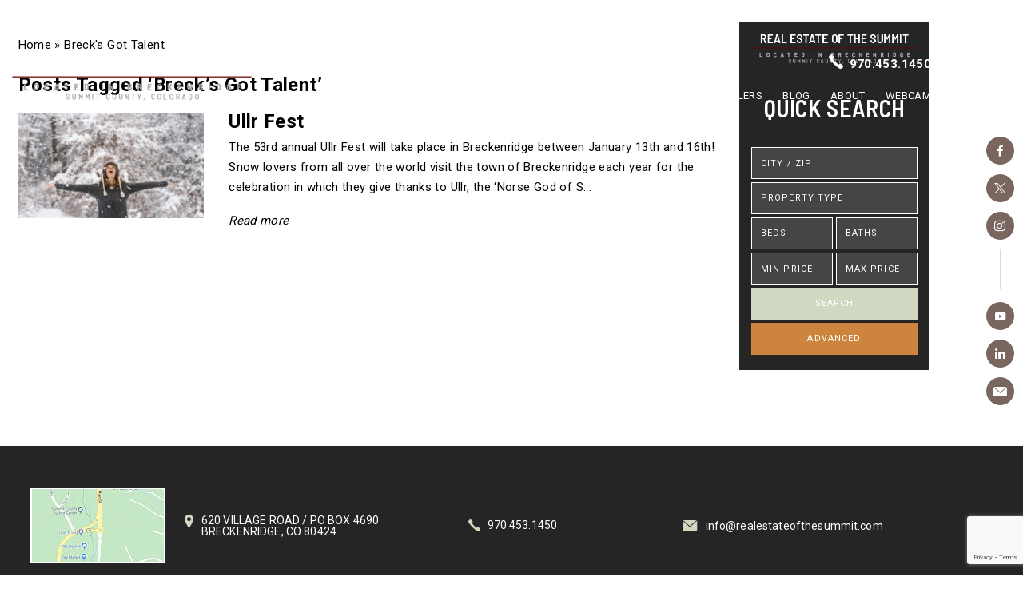

--- FILE ---
content_type: text/html; charset=UTF-8
request_url: https://realestateofthesummit.com/tag/brecks-got-talent/
body_size: 19869
content:
<!DOCTYPE html>
<html lang="en-US">
<head>
	<meta http-equiv="X-UA-Compatible" content="IE=edge" />
	<meta charset="UTF-8" />
	<meta id="viewport-tag" name="viewport" content="width=device-width, initial-scale=1"/>
	<title>Breck&#039;s Got Talent Archives • Breckenridge Colorado Real Estate - Real Estate of the Summit</title>
	<link rel="pingback" href="https://realestateofthesummit.com/xmlrpc.php" />
    
<!-- MapPress Easy Google Maps Version:2.95.3 (https://www.mappresspro.com) -->
<meta name='robots' content='noindex, follow' />
	<style>img:is([sizes="auto" i], [sizes^="auto," i]) { contain-intrinsic-size: 3000px 1500px }</style>
	<meta name="msvalidate.01" content="7B06518E8064060C1AFFB88B172D915A" />
<meta name="google-site-verification" content="evQc-BqZYDseqqbhZh8th8ha-WPyYZU1P8pgtFxXabY" />

	<!-- This site is optimized with the Yoast SEO plugin v26.8 - https://yoast.com/product/yoast-seo-wordpress/ -->
	<meta name="description" content="Real Estate of the summit | Located in Colorado, specializes in Summit County Real Estate, including Breckenridge, Frisco, Dillon, Silverthorne, Keystone, and Copper Mountain." />
	<meta property="og:locale" content="en_US" />
	<meta property="og:type" content="article" />
	<meta property="og:title" content="Breck&#039;s Got Talent Archives • Breckenridge Colorado Real Estate - Real Estate of the Summit" />
	<meta property="og:description" content="Real Estate of the summit | Located in Colorado, specializes in Summit County Real Estate, including Breckenridge, Frisco, Dillon, Silverthorne, Keystone, and Copper Mountain." />
	<meta property="og:url" content="https://realestateofthesummit.com/tag/brecks-got-talent/" />
	<meta property="og:site_name" content="Breckenridge Colorado Real Estate - Real Estate of the Summit" />
	<meta property="og:image" content="https://realestateofthesummit.com/wp-content/uploads/2020/03/new-banner.jpg" />
	<meta property="og:image:width" content="1600" />
	<meta property="og:image:height" content="500" />
	<meta property="og:image:type" content="image/jpeg" />
	<script type="application/ld+json" class="yoast-schema-graph">{"@context":"https://schema.org","@graph":[{"@type":"CollectionPage","@id":"https://realestateofthesummit.com/tag/brecks-got-talent/","url":"https://realestateofthesummit.com/tag/brecks-got-talent/","name":"Breck's Got Talent Archives • Breckenridge Colorado Real Estate - Real Estate of the Summit","isPartOf":{"@id":"https://realestateofthesummit.com/#website"},"primaryImageOfPage":{"@id":"https://realestateofthesummit.com/tag/brecks-got-talent/#primaryimage"},"image":{"@id":"https://realestateofthesummit.com/tag/brecks-got-talent/#primaryimage"},"thumbnailUrl":"https://realestateofthesummit.com/wp-content/uploads/2016/01/Dollarphotoclub_77224394.jpg","description":"Real Estate of the summit | Located in Colorado, specializes in Summit County Real Estate, including Breckenridge, Frisco, Dillon, Silverthorne, Keystone, and Copper Mountain.","breadcrumb":{"@id":"https://realestateofthesummit.com/tag/brecks-got-talent/#breadcrumb"},"inLanguage":"en-US"},{"@type":"ImageObject","inLanguage":"en-US","@id":"https://realestateofthesummit.com/tag/brecks-got-talent/#primaryimage","url":"https://realestateofthesummit.com/wp-content/uploads/2016/01/Dollarphotoclub_77224394.jpg","contentUrl":"https://realestateofthesummit.com/wp-content/uploads/2016/01/Dollarphotoclub_77224394.jpg","width":5966,"height":3356},{"@type":"BreadcrumbList","@id":"https://realestateofthesummit.com/tag/brecks-got-talent/#breadcrumb","itemListElement":[{"@type":"ListItem","position":1,"name":"Home","item":"https://realestateofthesummit.com/"},{"@type":"ListItem","position":2,"name":"Breck's Got Talent"}]},{"@type":"WebSite","@id":"https://realestateofthesummit.com/#website","url":"https://realestateofthesummit.com/","name":"Breckenridge Colorado Real Estate - Real Estate of the Summit","description":"","potentialAction":[{"@type":"SearchAction","target":{"@type":"EntryPoint","urlTemplate":"https://realestateofthesummit.com/?s={search_term_string}"},"query-input":{"@type":"PropertyValueSpecification","valueRequired":true,"valueName":"search_term_string"}}],"inLanguage":"en-US"},{"@type":"ImageObject","inLanguage":"en-US","@id":"https://realestateofthesummit.com/tag/brecks-got-talent/#local-main-organization-logo","url":"","contentUrl":"","caption":"Breckenridge Colorado Real Estate - Real Estate of the Summit"}]}</script>
	<meta name="geo.placename" content="Breckenridge" />
	<meta name="geo.position" content="39.4742973;-106.0520607" />
	<meta name="geo.region" content="United States (US)" />
	<!-- / Yoast SEO plugin. -->


<link rel='dns-prefetch' href='//kestrel.idxhome.com' />
<link rel='dns-prefetch' href='//static.addtoany.com' />
<link rel='dns-prefetch' href='//cdn.vs12.com' />
<link rel='dns-prefetch' href='//resources.agentimage.com' />
<link rel='dns-prefetch' href='//stats.wp.com' />
<link rel='dns-prefetch' href='//fonts.googleapis.com' />
<link rel='preconnect' href='//c0.wp.com' />
<style>.ai-contact-wrap input.wpcf7-submit,
			    .ai-default-cf7wrap input.wpcf7-submit,
			    .error-forms input.wpcf7-submit {
			      background: #444444 !important;
			      color: #ffffff !important;
			    }
			    
			    .ai-contact-wrap input.wpcf7-submit:hover,
			    .ai-default-cf7wrap input.wpcf7-submit:hover,
			    .error-forms input.wpcf7-submit:hover {
			      background: #444444 !important;
			      color: #ffffff !important;
			    }
					.ai-default-cf7wrap input[type="text"]:focus, 
					.ai-default-cf7wrap input[type="tel"]:focus, 
					.ai-default-cf7wrap input[type="email"]:focus,
					.ai-default-cf7wrap select:focus,
					.ai-default-cf7wrap textarea:focus,
					.error-page-content-wrapper .error-forms input[type=text]:focus, 
					.error-page-content-wrapper .error-forms input[type=email]:focus, 
					.error-page-content-wrapper .error-forms input[type=phone]:focus,
					.error-page-content-wrapper .error-forms textarea:focus{
						border-color: #66afe9;
						outline: 0;
						-webkit-box-shadow: inset 0 1px 1px #66afe9, 0 0 8px #66afe9;
						box-shadow: inset 0 0 1px #66afe9, 0 0 8px #66afe9;
					}</style><link rel='stylesheet' id='wp-customer-reviews-3-frontend-css' href='https://realestateofthesummit.com/wp-content/plugins/wp-customer-reviews/css/wp-customer-reviews.css' type='text/css' media='all' />
<link rel='stylesheet' id='wp-block-library-css' href='https://c0.wp.com/c/6.8.3/wp-includes/css/dist/block-library/style.min.css' type='text/css' media='all' />
<style id='classic-theme-styles-inline-css' type='text/css'>
/*! This file is auto-generated */
.wp-block-button__link{color:#fff;background-color:#32373c;border-radius:9999px;box-shadow:none;text-decoration:none;padding:calc(.667em + 2px) calc(1.333em + 2px);font-size:1.125em}.wp-block-file__button{background:#32373c;color:#fff;text-decoration:none}
</style>
<link rel='stylesheet' id='mappress-leaflet-css' href='https://realestateofthesummit.com/wp-content/plugins/mappress-google-maps-for-wordpress/lib/leaflet/leaflet.css' type='text/css' media='all' />
<link rel='stylesheet' id='mappress-css' href='https://realestateofthesummit.com/wp-content/plugins/mappress-google-maps-for-wordpress/css/mappress.css' type='text/css' media='all' />
<link rel='stylesheet' id='mediaelement-css' href='https://c0.wp.com/c/6.8.3/wp-includes/js/mediaelement/mediaelementplayer-legacy.min.css' type='text/css' media='all' />
<link rel='stylesheet' id='wp-mediaelement-css' href='https://c0.wp.com/c/6.8.3/wp-includes/js/mediaelement/wp-mediaelement.min.css' type='text/css' media='all' />
<style id='jetpack-sharing-buttons-style-inline-css' type='text/css'>
.jetpack-sharing-buttons__services-list{display:flex;flex-direction:row;flex-wrap:wrap;gap:0;list-style-type:none;margin:5px;padding:0}.jetpack-sharing-buttons__services-list.has-small-icon-size{font-size:12px}.jetpack-sharing-buttons__services-list.has-normal-icon-size{font-size:16px}.jetpack-sharing-buttons__services-list.has-large-icon-size{font-size:24px}.jetpack-sharing-buttons__services-list.has-huge-icon-size{font-size:36px}@media print{.jetpack-sharing-buttons__services-list{display:none!important}}.editor-styles-wrapper .wp-block-jetpack-sharing-buttons{gap:0;padding-inline-start:0}ul.jetpack-sharing-buttons__services-list.has-background{padding:1.25em 2.375em}
</style>
<style id='global-styles-inline-css' type='text/css'>
:root{--wp--preset--aspect-ratio--square: 1;--wp--preset--aspect-ratio--4-3: 4/3;--wp--preset--aspect-ratio--3-4: 3/4;--wp--preset--aspect-ratio--3-2: 3/2;--wp--preset--aspect-ratio--2-3: 2/3;--wp--preset--aspect-ratio--16-9: 16/9;--wp--preset--aspect-ratio--9-16: 9/16;--wp--preset--color--black: #000000;--wp--preset--color--cyan-bluish-gray: #abb8c3;--wp--preset--color--white: #ffffff;--wp--preset--color--pale-pink: #f78da7;--wp--preset--color--vivid-red: #cf2e2e;--wp--preset--color--luminous-vivid-orange: #ff6900;--wp--preset--color--luminous-vivid-amber: #fcb900;--wp--preset--color--light-green-cyan: #7bdcb5;--wp--preset--color--vivid-green-cyan: #00d084;--wp--preset--color--pale-cyan-blue: #8ed1fc;--wp--preset--color--vivid-cyan-blue: #0693e3;--wp--preset--color--vivid-purple: #9b51e0;--wp--preset--gradient--vivid-cyan-blue-to-vivid-purple: linear-gradient(135deg,rgba(6,147,227,1) 0%,rgb(155,81,224) 100%);--wp--preset--gradient--light-green-cyan-to-vivid-green-cyan: linear-gradient(135deg,rgb(122,220,180) 0%,rgb(0,208,130) 100%);--wp--preset--gradient--luminous-vivid-amber-to-luminous-vivid-orange: linear-gradient(135deg,rgba(252,185,0,1) 0%,rgba(255,105,0,1) 100%);--wp--preset--gradient--luminous-vivid-orange-to-vivid-red: linear-gradient(135deg,rgba(255,105,0,1) 0%,rgb(207,46,46) 100%);--wp--preset--gradient--very-light-gray-to-cyan-bluish-gray: linear-gradient(135deg,rgb(238,238,238) 0%,rgb(169,184,195) 100%);--wp--preset--gradient--cool-to-warm-spectrum: linear-gradient(135deg,rgb(74,234,220) 0%,rgb(151,120,209) 20%,rgb(207,42,186) 40%,rgb(238,44,130) 60%,rgb(251,105,98) 80%,rgb(254,248,76) 100%);--wp--preset--gradient--blush-light-purple: linear-gradient(135deg,rgb(255,206,236) 0%,rgb(152,150,240) 100%);--wp--preset--gradient--blush-bordeaux: linear-gradient(135deg,rgb(254,205,165) 0%,rgb(254,45,45) 50%,rgb(107,0,62) 100%);--wp--preset--gradient--luminous-dusk: linear-gradient(135deg,rgb(255,203,112) 0%,rgb(199,81,192) 50%,rgb(65,88,208) 100%);--wp--preset--gradient--pale-ocean: linear-gradient(135deg,rgb(255,245,203) 0%,rgb(182,227,212) 50%,rgb(51,167,181) 100%);--wp--preset--gradient--electric-grass: linear-gradient(135deg,rgb(202,248,128) 0%,rgb(113,206,126) 100%);--wp--preset--gradient--midnight: linear-gradient(135deg,rgb(2,3,129) 0%,rgb(40,116,252) 100%);--wp--preset--font-size--small: 13px;--wp--preset--font-size--medium: 20px;--wp--preset--font-size--large: 36px;--wp--preset--font-size--x-large: 42px;--wp--preset--spacing--20: 0.44rem;--wp--preset--spacing--30: 0.67rem;--wp--preset--spacing--40: 1rem;--wp--preset--spacing--50: 1.5rem;--wp--preset--spacing--60: 2.25rem;--wp--preset--spacing--70: 3.38rem;--wp--preset--spacing--80: 5.06rem;--wp--preset--shadow--natural: 6px 6px 9px rgba(0, 0, 0, 0.2);--wp--preset--shadow--deep: 12px 12px 50px rgba(0, 0, 0, 0.4);--wp--preset--shadow--sharp: 6px 6px 0px rgba(0, 0, 0, 0.2);--wp--preset--shadow--outlined: 6px 6px 0px -3px rgba(255, 255, 255, 1), 6px 6px rgba(0, 0, 0, 1);--wp--preset--shadow--crisp: 6px 6px 0px rgba(0, 0, 0, 1);}:where(.is-layout-flex){gap: 0.5em;}:where(.is-layout-grid){gap: 0.5em;}body .is-layout-flex{display: flex;}.is-layout-flex{flex-wrap: wrap;align-items: center;}.is-layout-flex > :is(*, div){margin: 0;}body .is-layout-grid{display: grid;}.is-layout-grid > :is(*, div){margin: 0;}:where(.wp-block-columns.is-layout-flex){gap: 2em;}:where(.wp-block-columns.is-layout-grid){gap: 2em;}:where(.wp-block-post-template.is-layout-flex){gap: 1.25em;}:where(.wp-block-post-template.is-layout-grid){gap: 1.25em;}.has-black-color{color: var(--wp--preset--color--black) !important;}.has-cyan-bluish-gray-color{color: var(--wp--preset--color--cyan-bluish-gray) !important;}.has-white-color{color: var(--wp--preset--color--white) !important;}.has-pale-pink-color{color: var(--wp--preset--color--pale-pink) !important;}.has-vivid-red-color{color: var(--wp--preset--color--vivid-red) !important;}.has-luminous-vivid-orange-color{color: var(--wp--preset--color--luminous-vivid-orange) !important;}.has-luminous-vivid-amber-color{color: var(--wp--preset--color--luminous-vivid-amber) !important;}.has-light-green-cyan-color{color: var(--wp--preset--color--light-green-cyan) !important;}.has-vivid-green-cyan-color{color: var(--wp--preset--color--vivid-green-cyan) !important;}.has-pale-cyan-blue-color{color: var(--wp--preset--color--pale-cyan-blue) !important;}.has-vivid-cyan-blue-color{color: var(--wp--preset--color--vivid-cyan-blue) !important;}.has-vivid-purple-color{color: var(--wp--preset--color--vivid-purple) !important;}.has-black-background-color{background-color: var(--wp--preset--color--black) !important;}.has-cyan-bluish-gray-background-color{background-color: var(--wp--preset--color--cyan-bluish-gray) !important;}.has-white-background-color{background-color: var(--wp--preset--color--white) !important;}.has-pale-pink-background-color{background-color: var(--wp--preset--color--pale-pink) !important;}.has-vivid-red-background-color{background-color: var(--wp--preset--color--vivid-red) !important;}.has-luminous-vivid-orange-background-color{background-color: var(--wp--preset--color--luminous-vivid-orange) !important;}.has-luminous-vivid-amber-background-color{background-color: var(--wp--preset--color--luminous-vivid-amber) !important;}.has-light-green-cyan-background-color{background-color: var(--wp--preset--color--light-green-cyan) !important;}.has-vivid-green-cyan-background-color{background-color: var(--wp--preset--color--vivid-green-cyan) !important;}.has-pale-cyan-blue-background-color{background-color: var(--wp--preset--color--pale-cyan-blue) !important;}.has-vivid-cyan-blue-background-color{background-color: var(--wp--preset--color--vivid-cyan-blue) !important;}.has-vivid-purple-background-color{background-color: var(--wp--preset--color--vivid-purple) !important;}.has-black-border-color{border-color: var(--wp--preset--color--black) !important;}.has-cyan-bluish-gray-border-color{border-color: var(--wp--preset--color--cyan-bluish-gray) !important;}.has-white-border-color{border-color: var(--wp--preset--color--white) !important;}.has-pale-pink-border-color{border-color: var(--wp--preset--color--pale-pink) !important;}.has-vivid-red-border-color{border-color: var(--wp--preset--color--vivid-red) !important;}.has-luminous-vivid-orange-border-color{border-color: var(--wp--preset--color--luminous-vivid-orange) !important;}.has-luminous-vivid-amber-border-color{border-color: var(--wp--preset--color--luminous-vivid-amber) !important;}.has-light-green-cyan-border-color{border-color: var(--wp--preset--color--light-green-cyan) !important;}.has-vivid-green-cyan-border-color{border-color: var(--wp--preset--color--vivid-green-cyan) !important;}.has-pale-cyan-blue-border-color{border-color: var(--wp--preset--color--pale-cyan-blue) !important;}.has-vivid-cyan-blue-border-color{border-color: var(--wp--preset--color--vivid-cyan-blue) !important;}.has-vivid-purple-border-color{border-color: var(--wp--preset--color--vivid-purple) !important;}.has-vivid-cyan-blue-to-vivid-purple-gradient-background{background: var(--wp--preset--gradient--vivid-cyan-blue-to-vivid-purple) !important;}.has-light-green-cyan-to-vivid-green-cyan-gradient-background{background: var(--wp--preset--gradient--light-green-cyan-to-vivid-green-cyan) !important;}.has-luminous-vivid-amber-to-luminous-vivid-orange-gradient-background{background: var(--wp--preset--gradient--luminous-vivid-amber-to-luminous-vivid-orange) !important;}.has-luminous-vivid-orange-to-vivid-red-gradient-background{background: var(--wp--preset--gradient--luminous-vivid-orange-to-vivid-red) !important;}.has-very-light-gray-to-cyan-bluish-gray-gradient-background{background: var(--wp--preset--gradient--very-light-gray-to-cyan-bluish-gray) !important;}.has-cool-to-warm-spectrum-gradient-background{background: var(--wp--preset--gradient--cool-to-warm-spectrum) !important;}.has-blush-light-purple-gradient-background{background: var(--wp--preset--gradient--blush-light-purple) !important;}.has-blush-bordeaux-gradient-background{background: var(--wp--preset--gradient--blush-bordeaux) !important;}.has-luminous-dusk-gradient-background{background: var(--wp--preset--gradient--luminous-dusk) !important;}.has-pale-ocean-gradient-background{background: var(--wp--preset--gradient--pale-ocean) !important;}.has-electric-grass-gradient-background{background: var(--wp--preset--gradient--electric-grass) !important;}.has-midnight-gradient-background{background: var(--wp--preset--gradient--midnight) !important;}.has-small-font-size{font-size: var(--wp--preset--font-size--small) !important;}.has-medium-font-size{font-size: var(--wp--preset--font-size--medium) !important;}.has-large-font-size{font-size: var(--wp--preset--font-size--large) !important;}.has-x-large-font-size{font-size: var(--wp--preset--font-size--x-large) !important;}
:where(.wp-block-post-template.is-layout-flex){gap: 1.25em;}:where(.wp-block-post-template.is-layout-grid){gap: 1.25em;}
:where(.wp-block-columns.is-layout-flex){gap: 2em;}:where(.wp-block-columns.is-layout-grid){gap: 2em;}
:root :where(.wp-block-pullquote){font-size: 1.5em;line-height: 1.6;}
</style>
<link rel='stylesheet' id='aios-agents-module-style-css' href='https://realestateofthesummit.com/wp-content/plugins/aios-agents-module-tdp/includes/view/css/agent-style.css' type='text/css' media='all' />
<link rel='stylesheet' id='agentimage-font-css' href='https://cdn.vs12.com/font-icons/agentimage.font.icons.css' type='text/css' media='' />
<link rel='stylesheet' id='aios-starter-theme-bootstrap-css' href='https://cdn.vs12.com/bootstrap/bootstrap.min.css' type='text/css' media='all' />
<link rel='stylesheet' id='aios-starter-theme-popup-style-css' href='https://cdn.vs12.com/libraries/css/aios-popup.min.css' type='text/css' media='all' />
<link rel='stylesheet' id='aios-initial-setup-frontend-style-css' href='https://cdn.vs12.com/libraries/css/frontend.min.css' type='text/css' media='all' />
<link rel='stylesheet' id='aios-animate-style-css' href='https://cdn.vs12.com/libraries/css/animate.min.css' type='text/css' media='all' />
<link rel='stylesheet' id='aios-slick-style-css' href='https://cdn.vs12.com/libraries/css/slick.min.css' type='text/css' media='all' />
<link rel='stylesheet' id='aios-bootstrap-select-css' href='https://cdn.vs12.com/libraries/css/aios-bootstrap-select.min.css' type='text/css' media='all' />
<link rel='stylesheet' id='aios-initial-setup-ihf-location-field-bleeding-css' href='https://realestateofthesummit.com/wp-content/plugins/aios-initial-setup/app/modules/ihf-fix-location-field-bleeding/css/aios-initial-setup-ihf-fix-location-field-bleeding.css' type='text/css' media='all' />
<link rel='stylesheet' id='roadmaps_style_old-css' href='https://realestateofthesummit.com/wp-content/plugins/aios-roadmaps/resources/css/frontend.min.css' type='text/css' media='all' />
<link rel='stylesheet' id='contact-form-7-css' href='https://realestateofthesummit.com/wp-content/plugins/contact-form-7/includes/css/styles.css' type='text/css' media='all' />
<link rel='stylesheet' id='foobox-min-css' href='https://realestateofthesummit.com/wp-content/plugins/fooboxV2/css/foobox.min.css' type='text/css' media='all' />
<link rel='stylesheet' id='SFSImainCss-css' href='https://realestateofthesummit.com/wp-content/plugins/ultimate-social-media-icons/css/sfsi-style.css' type='text/css' media='all' />
<link rel='stylesheet' id='disable_sfsi-css' href='https://realestateofthesummit.com/wp-content/plugins/ultimate-social-media-icons/css/disable_sfsi.css' type='text/css' media='all' />
<link rel='stylesheet' id='widgetopts-styles-css' href='https://realestateofthesummit.com/wp-content/plugins/widget-options/assets/css/widget-options.css' type='text/css' media='all' />
<link rel='stylesheet' id='aios-starter-theme-style-css' href='https://realestateofthesummit.com/wp-content/themes/aios-starter-theme/style.css' type='text/css' media='all' />
<link rel='stylesheet' id='aios-starter-theme-child-style-css' href='https://realestateofthesummit.com/wp-content/themes/realestateofthesummit.com/style.css' type='text/css' media='all' />
<link rel='stylesheet' id='aios-starter-theme-child-style-media-queries-css' href='https://realestateofthesummit.com/wp-content/themes/realestateofthesummit.com/style-media-queries.css' type='text/css' media='all' />
<link rel='stylesheet' id='simple-social-icons-font-css' href='https://realestateofthesummit.com/wp-content/plugins/simple-social-icons/css/style.css' type='text/css' media='all' />
<link rel='stylesheet' id='wow-style-css' href='https://realestateofthesummit.com/wp-content/themes/realestateofthesummit.com/css/animate.css' type='text/css' media='all' />
<link crossorigin="anonymous" rel='stylesheet' id='aios-starter-theme-concatenated-google-fonts-css' href='https://fonts.googleapis.com/css?family=Open+Sans%3A300italic%2C400italic%2C600italic%2C300%2C400%2C600%7CNoto+Serif%3A400%2C400i%2C700%2C700i%7CBarlow+Semi+Condensed%3A300%2C400%2C500%2C600%2C700%2C800%2C900%7CRoboto%3A300%2C400%2C500%2C700%2C900%7CRoboto' type='text/css' media='all' />
<link rel='stylesheet' id='addtoany-css' href='https://realestateofthesummit.com/wp-content/plugins/add-to-any/addtoany.min.css' type='text/css' media='all' />
<link rel='stylesheet' id='__EPYT__style-css' href='https://realestateofthesummit.com/wp-content/plugins/youtube-embed-plus/styles/ytprefs.min.css' type='text/css' media='all' />
<style id='__EPYT__style-inline-css' type='text/css'>

                .epyt-gallery-thumb {
                        width: 33.333%;
                }
                
</style>
<link crossorigin="anonymous" rel='stylesheet' id='aios-mobile-header-lato-css' href='https://fonts.googleapis.com/css?family=Lato%3A400%2C700' type='text/css' media='all' />
<link rel='stylesheet' id='aios-mobile-header-main-css' href='https://realestateofthesummit.com/wp-content/plugins/aios-all-widgets/modules/aios-mobile-header/views/lib/css/style.css' type='text/css' media='all' />
<link rel='stylesheet' id='aios-mobile-header-main-print-css' href='https://realestateofthesummit.com/wp-content/plugins/aios-all-widgets/modules/aios-mobile-header/views/lib/css/style-print.css' type='text/css' media='print' />
<link rel='stylesheet' id='aios-mobile-header-theme-header3a-css' href='https://realestateofthesummit.com/wp-content/plugins/aios-all-widgets/modules/aios-mobile-header/views/frontend/header3a/css/style.css' type='text/css' media='all' />
<script type="text/javascript" src="https://kestrel.idxhome.com/ihf-kestrel.js" id="ihf-kestrel-js"></script>
<script type="text/javascript" src="https://c0.wp.com/c/6.8.3/wp-includes/js/jquery/jquery.min.js" id="jquery-core-js"></script>
<script type="text/javascript" src="https://c0.wp.com/c/6.8.3/wp-includes/js/jquery/jquery-migrate.min.js" id="jquery-migrate-js"></script>
<script type="text/javascript" src="https://realestateofthesummit.com/wp-content/plugins/wp-customer-reviews/js/wp-customer-reviews.js" id="wp-customer-reviews-3-frontend-js"></script>
<script type="text/javascript" id="addtoany-core-js-before">
/* <![CDATA[ */
window.a2a_config=window.a2a_config||{};a2a_config.callbacks=[];a2a_config.overlays=[];a2a_config.templates={};
/* ]]> */
</script>
<script type="text/javascript" defer src="https://static.addtoany.com/menu/page.js" id="addtoany-core-js"></script>
<script type="text/javascript" defer src="https://realestateofthesummit.com/wp-content/plugins/add-to-any/addtoany.min.js" id="addtoany-jquery-js"></script>
<script type="text/javascript" src="https://cdn.vs12.com/libraries/js/bowser-scripts.js" id="aios-starter-theme-bowser-js"></script>
<script type="text/javascript" src="https://cdn.vs12.com/libraries/js/browser-selector.min.js" id="aios-starter-theme-crossbrowserselector-js"></script>
<script type="text/javascript" src="https://cdn.vs12.com/libraries/js/placeholders.min.js" id="aios-starter-theme-placeholder-js"></script>
<script type="text/javascript" async src="https://cdn.vs12.com/libraries/js/lazysizes.min.js" id="aios-lazysizes-js"></script>
<script type="text/javascript" src="https://cdn.vs12.com/bootstrap/bootstrap.min.js" id="aios-starter-theme-bootstrap-js-js"></script>
<script type="text/javascript" src="https://cdn.vs12.com/libraries/js/jquery.nav-tab-double-tap.min.js" id="aios-nav-double-tap-js"></script>
<script type="text/javascript" src="https://cdn.vs12.com/libraries/js/3.6.0/aios-popup.min.js" id="aios-starter-theme-popup-js"></script>
<script type="text/javascript" src="https://cdn.vs12.com/libraries/js/aios-default-libraries.min.js" id="aios-default-functions-js"></script>
<script type="text/javascript" src="https://cdn.vs12.com/libraries/js/aios-initial-setup-frontend.min.js" id="aios-initial-setup-frontend-scripts-js"></script>
<script type="text/javascript" src="https://cdn.vs12.com/libraries/js/slick.min.js" id="aios-slick-script-js"></script>
<script type="text/javascript" src="https://cdn.vs12.com/libraries/js/aios-bootstrap-select.min.js" id="aios-bootstrap-select-js"></script>
<script type="text/javascript" id="aios-quick-search-js-js-extra">
/* <![CDATA[ */
var aios_qs_ajax = ["https:\/\/realestateofthesummit.com\/31jislt2xAmlqApY8aDhWbCzmonLuOZp"];
/* ]]> */
</script>
<script type="text/javascript" src="https://cdn.vs12.com/libraries/js/aios-quick-search.min.js" id="aios-quick-search-js-js"></script>
<script type="text/javascript" src="https://realestateofthesummit.com/wp-content/plugins/aios-initial-setup/app/modules/contact-form-7-fix-date-field/js/contact-form7-normalize-date-field.js" id="aios-initial-setup-cf7-fix-date-field-js"></script>
<script type="text/javascript" src="https://realestateofthesummit.com/wp-content/plugins/aios-initial-setup/app/modules/contact-form-7-floating-tooltip-fix/js/contact-form7-floating-tooltip-fix.js" id="aios-initial-setup-cf7-floating-tooltip-fix-js"></script>
<script type="text/javascript" src="https://resources.agentimage.com/libraries/js/global.min.js" id="aios-starter-theme-global-js"></script>
<script type="text/javascript" src="https://realestateofthesummit.com/wp-content/themes/realestateofthesummit.com/js/scripts.js" id="aios-starter-theme-child-script-js"></script>
<script type="text/javascript" src="https://realestateofthesummit.com/wp-content/themes/realestateofthesummit.com/js/wow.min.js" id="wow-js-js"></script>
<script type="text/javascript" src="https://realestateofthesummit.com/wp-content/plugins/fooboxV2/js/foobox.min.js" id="foobox-min-js"></script>
<script type="text/javascript" id="__ytprefs__-js-extra">
/* <![CDATA[ */
var _EPYT_ = {"ajaxurl":"https:\/\/realestateofthesummit.com\/wp-admin\/admin-ajax.php","security":"4a92f66763","gallery_scrolloffset":"20","eppathtoscripts":"https:\/\/realestateofthesummit.com\/wp-content\/plugins\/youtube-embed-plus\/scripts\/","eppath":"https:\/\/realestateofthesummit.com\/wp-content\/plugins\/youtube-embed-plus\/","epresponsiveselector":"[\"iframe.__youtube_prefs_widget__\"]","epdovol":"1","version":"14.2.4","evselector":"iframe.__youtube_prefs__[src], iframe[src*=\"youtube.com\/embed\/\"], iframe[src*=\"youtube-nocookie.com\/embed\/\"]","ajax_compat":"","maxres_facade":"eager","ytapi_load":"light","pause_others":"","stopMobileBuffer":"1","facade_mode":"","not_live_on_channel":""};
/* ]]> */
</script>
<script type="text/javascript" src="https://realestateofthesummit.com/wp-content/plugins/youtube-embed-plus/scripts/ytprefs.min.js" id="__ytprefs__-js"></script>
<script type="application/ld+json">{
    "@context": "https:\/\/schema.org",
    "@graph": [
        [
            [
                {
                    "@type": "SiteNavigationElement",
                    "name": "Home",
                    "url": "https:\/\/realestateofthesummit.com\/"
                },
                {
                    "@type": "SiteNavigationElement",
                    "name": "Search",
                    "url": "https:\/\/search.realestateofthesummit.com\/idx\/search\/advanced"
                },
                {
                    "@type": "SiteNavigationElement",
                    "name": "Search All Properties",
                    "url": "https:\/\/search.realestateofthesummit.com\/idx\/search\/advanced"
                },
                {
                    "@type": "SiteNavigationElement",
                    "name": "Search by Map",
                    "url": "https:\/\/search.realestateofthesummit.com\/idx\/map\/mapsearch"
                },
                {
                    "@type": "SiteNavigationElement",
                    "name": "Search by City",
                    "url": "https:\/\/search.realestateofthesummit.com\/idx\/searchbycity"
                },
                {
                    "@type": "SiteNavigationElement",
                    "name": "Email Updates",
                    "url": "https:\/\/search.realestateofthesummit.com\/idx\/search\/emailupdatesignup"
                },
                {
                    "@type": "SiteNavigationElement",
                    "name": "Communities",
                    "url": "https:\/\/realestateofthesummit.com\/communities\/"
                },
                {
                    "@type": "SiteNavigationElement",
                    "name": "Breckenridge",
                    "url": "https:\/\/realestateofthesummit.com\/communities\/breckenridge\/"
                },
                {
                    "@type": "SiteNavigationElement",
                    "name": "Beaver Run Resort",
                    "url": "https:\/\/realestateofthesummit.com\/communities\/breckenridge\/beaver-run-resort\/"
                },
                {
                    "@type": "SiteNavigationElement",
                    "name": "BlueSky Breckenridge",
                    "url": "https:\/\/realestateofthesummit.com\/communities\/breckenridge\/bluesky-breckenridge\/"
                },
                {
                    "@type": "SiteNavigationElement",
                    "name": "Highlands at Breckenridge",
                    "url": "https:\/\/realestateofthesummit.com\/communities\/breckenridge\/highlands-breckenridge\/"
                },
                {
                    "@type": "SiteNavigationElement",
                    "name": "Main Street Station",
                    "url": "https:\/\/realestateofthesummit.com\/communities\/breckenridge\/main-street-station\/"
                },
                {
                    "@type": "SiteNavigationElement",
                    "name": "One Ski Hill Place",
                    "url": "https:\/\/realestateofthesummit.com\/communities\/breckenridge\/one-ski-hill-place\/"
                },
                {
                    "@type": "SiteNavigationElement",
                    "name": "Shock Hill in Breckenridge",
                    "url": "https:\/\/realestateofthesummit.com\/communities\/breckenridge\/shock-hill-breckenridge\/"
                },
                {
                    "@type": "SiteNavigationElement",
                    "name": "Summit Estates",
                    "url": "https:\/\/realestateofthesummit.com\/communities\/breckenridge\/summit-estates\/"
                },
                {
                    "@type": "SiteNavigationElement",
                    "name": "Frisco",
                    "url": "https:\/\/realestateofthesummit.com\/communities\/frisco\/"
                },
                {
                    "@type": "SiteNavigationElement",
                    "name": "Bill\u2019s Ranch",
                    "url": "https:\/\/realestateofthesummit.com\/communities\/frisco\/bills-ranch\/"
                },
                {
                    "@type": "SiteNavigationElement",
                    "name": "Marina Park",
                    "url": "https:\/\/realestateofthesummit.com\/communities\/frisco\/marina-park\/"
                },
                {
                    "@type": "SiteNavigationElement",
                    "name": "The Reserve",
                    "url": "https:\/\/realestateofthesummit.com\/communities\/frisco\/reserve\/"
                },
                {
                    "@type": "SiteNavigationElement",
                    "name": "Water Dance &#038; Wooden Canoe",
                    "url": "https:\/\/realestateofthesummit.com\/communities\/frisco\/water-dance-wooden-canoe\/"
                },
                {
                    "@type": "SiteNavigationElement",
                    "name": "Silverthorne",
                    "url": "https:\/\/realestateofthesummit.com\/communities\/silverthorne\/"
                },
                {
                    "@type": "SiteNavigationElement",
                    "name": "Angler Mountain Ranch",
                    "url": "https:\/\/realestateofthesummit.com\/communities\/silverthorne\/angler-mountain-ranch\/"
                },
                {
                    "@type": "SiteNavigationElement",
                    "name": "Cortina Subdivision",
                    "url": "https:\/\/realestateofthesummit.com\/cortina-subdivision-2\/"
                },
                {
                    "@type": "SiteNavigationElement",
                    "name": "Eagles Nest",
                    "url": "https:\/\/realestateofthesummit.com\/communities\/silverthorne\/eagles-nest\/"
                },
                {
                    "@type": "SiteNavigationElement",
                    "name": "Hamilton Creek",
                    "url": "https:\/\/realestateofthesummit.com\/hamilton-creek\/"
                },
                {
                    "@type": "SiteNavigationElement",
                    "name": "Pebble Creek Ranch",
                    "url": "https:\/\/realestateofthesummit.com\/communities\/silverthorne\/pebble-creek-ranch\/"
                },
                {
                    "@type": "SiteNavigationElement",
                    "name": "Ruby Ranch",
                    "url": "https:\/\/realestateofthesummit.com\/communities\/silverthorne\/ruby-ranch\/"
                },
                {
                    "@type": "SiteNavigationElement",
                    "name": "Dillon",
                    "url": "https:\/\/realestateofthesummit.com\/communities\/dillon\/"
                },
                {
                    "@type": "SiteNavigationElement",
                    "name": "Corinthian Hills",
                    "url": "https:\/\/realestateofthesummit.com\/corinthian-hills\/"
                },
                {
                    "@type": "SiteNavigationElement",
                    "name": "Soda Creek",
                    "url": "https:\/\/realestateofthesummit.com\/soda-creek\/"
                },
                {
                    "@type": "SiteNavigationElement",
                    "name": "Summerwood",
                    "url": "https:\/\/realestateofthesummit.com\/communities\/dillon\/summerwood\/"
                },
                {
                    "@type": "SiteNavigationElement",
                    "name": "Whispering Pines Ranch",
                    "url": "https:\/\/realestateofthesummit.com\/communities\/dillon\/whispering-pines-ranch\/"
                },
                {
                    "@type": "SiteNavigationElement",
                    "name": "Keystone",
                    "url": "https:\/\/realestateofthesummit.com\/communities\/keystone\/"
                },
                {
                    "@type": "SiteNavigationElement",
                    "name": "Keystone Ranch",
                    "url": "https:\/\/realestateofthesummit.com\/communities\/keystone\/keystone-ranch\/"
                },
                {
                    "@type": "SiteNavigationElement",
                    "name": "Mill Creek Condos",
                    "url": "https:\/\/realestateofthesummit.com\/communities\/keystone\/mill-creek-condos\/"
                },
                {
                    "@type": "SiteNavigationElement",
                    "name": "Old Keystone Golf Course",
                    "url": "https:\/\/realestateofthesummit.com\/communities\/keystone\/old-keystone-golf-course\/"
                },
                {
                    "@type": "SiteNavigationElement",
                    "name": "River Run Village",
                    "url": "https:\/\/realestateofthesummit.com\/communities\/keystone\/river-run-village\/"
                },
                {
                    "@type": "SiteNavigationElement",
                    "name": "Saw Whiskers Subdivision",
                    "url": "https:\/\/realestateofthesummit.com\/communities\/keystone\/saw-whiskers-subdivision\/"
                },
                {
                    "@type": "SiteNavigationElement",
                    "name": "Copper Mountain",
                    "url": "https:\/\/realestateofthesummit.com\/communities\/copper_mountain\/"
                },
                {
                    "@type": "SiteNavigationElement",
                    "name": "Lewis Ranch",
                    "url": "https:\/\/realestateofthesummit.com\/lewis-ranch\/"
                },
                {
                    "@type": "SiteNavigationElement",
                    "name": "Masters at Copper Creek",
                    "url": "https:\/\/realestateofthesummit.com\/communities\/copper_mountain\/masters-at-copper-creek\/"
                },
                {
                    "@type": "SiteNavigationElement",
                    "name": "Tucker Mountain Lodge",
                    "url": "https:\/\/realestateofthesummit.com\/communities\/copper_mountain\/tucker-mountain-lodge\/"
                },
                {
                    "@type": "SiteNavigationElement",
                    "name": "Buyers &#038; Sellers",
                    "url": "https:\/\/realestateofthesummit.com\/buyers-sellers\/"
                },
                {
                    "@type": "SiteNavigationElement",
                    "name": "What\u2019s My Home Worth",
                    "url": "https:\/\/realestateofthesummit.com\/whats-my-home-worth\/"
                },
                {
                    "@type": "SiteNavigationElement",
                    "name": "Market Updates",
                    "url": "https:\/\/realestateofthesummit.com\/market-updates\/"
                },
                {
                    "@type": "SiteNavigationElement",
                    "name": "Blog",
                    "url": "https:\/\/realestateofthesummit.com\/blogs\/"
                },
                {
                    "@type": "SiteNavigationElement",
                    "name": "Summit County News",
                    "url": "https:\/\/realestateofthesummit.com\/real-estate\/summit-county-news\/"
                },
                {
                    "@type": "SiteNavigationElement",
                    "name": "Arts &amp; Entertainment",
                    "url": "https:\/\/realestateofthesummit.com\/real-estate\/artsandntertainment\/"
                },
                {
                    "@type": "SiteNavigationElement",
                    "name": "Snow Industry",
                    "url": "https:\/\/realestateofthesummit.com\/real-estate\/snow-industry\/"
                },
                {
                    "@type": "SiteNavigationElement",
                    "name": "Business News",
                    "url": "https:\/\/realestateofthesummit.com\/real-estate\/business-news\/"
                },
                {
                    "@type": "SiteNavigationElement",
                    "name": "Real Estate News",
                    "url": "https:\/\/realestateofthesummit.com\/real-estate\/real-estate-news\/"
                },
                {
                    "@type": "SiteNavigationElement",
                    "name": "Vail Resorts",
                    "url": "https:\/\/realestateofthesummit.com\/real-estate\/vail-resorts\/"
                },
                {
                    "@type": "SiteNavigationElement",
                    "name": "About",
                    "url": "https:\/\/realestateofthesummit.com\/meet-the-team\/"
                },
                {
                    "@type": "SiteNavigationElement",
                    "name": "Meet the team",
                    "url": "https:\/\/realestateofthesummit.com\/meet-the-team\/"
                },
                {
                    "@type": "SiteNavigationElement",
                    "name": "Dennis Clauer",
                    "url": "https:\/\/realestateofthesummit.com\/agents\/dennis-clauer\/"
                },
                {
                    "@type": "SiteNavigationElement",
                    "name": "Carol Gutter",
                    "url": "https:\/\/realestateofthesummit.com\/agents\/carol-gutter\/"
                },
                {
                    "@type": "SiteNavigationElement",
                    "name": "Tom Trahey",
                    "url": "https:\/\/realestateofthesummit.com\/agents\/tom-trahey\/"
                },
                {
                    "@type": "SiteNavigationElement",
                    "name": "Lisa Bova",
                    "url": "https:\/\/realestateofthesummit.com\/agents\/lisa-bova\/"
                },
                {
                    "@type": "SiteNavigationElement",
                    "name": "Dishon Lutz",
                    "url": "https:\/\/realestateofthesummit.com\/agents\/dishon-lutz\/"
                },
                {
                    "@type": "SiteNavigationElement",
                    "name": "Johnny Welsh",
                    "url": "https:\/\/realestateofthesummit.com\/agents\/johnny-welsh\/"
                },
                {
                    "@type": "SiteNavigationElement",
                    "name": "Michael O\u2019Glee",
                    "url": "https:\/\/realestateofthesummit.com\/agents\/michael-oglee\/"
                },
                {
                    "@type": "SiteNavigationElement",
                    "name": "Jared Clauer",
                    "url": "https:\/\/realestateofthesummit.com\/agents\/jared-clauer\/"
                },
                {
                    "@type": "SiteNavigationElement",
                    "name": "Testimonials",
                    "url": "https:\/\/realestateofthesummit.com\/testimonials\/"
                },
                {
                    "@type": "SiteNavigationElement",
                    "name": "Contact",
                    "url": "https:\/\/realestateofthesummit.com\/contact\/"
                },
                {
                    "@type": "SiteNavigationElement",
                    "name": "Webcam",
                    "url": "https:\/\/realestateofthesummit.com\/web-cam\/"
                }
            ]
        ]
    ]
}</script><style>.qs-field.bootstrap-select.btn-group .dropdown-menu.inner{max-height: 300px !important;min-width: 100% !important}</style>
<style type="text/css">
/** Remove black line on safari */
.ui-datepicker.ui-widget-content{
    background-image: none !important;
}

/** Remove extra space below detail pages */
body > img[src*='//idsync.rlcdn.com'], 
body > img[src*='//di.rlcdn.com'], 
body > iframe:not(#honely-future-value-plugin-wrapper) {
    display: none;
}

/** Fixes for http://prntscr.com/jclmxj */
button[data-target="#ihf-advanced-search-regions"] {
    white-space: normal !important;
}

/** Fix sort menu overlapping with mobile header (https://prnt.sc/g0ow8u) */
.ip-container #main-wrapper {
    position:relative;
    z-index:1;
}
</style>

            <style type="text/css" media="all">.aios-slider.aios-slider-template-default .splide:not(.is-initialized):not(.is-rendered){background:#dedede;visibility:visible}.aios-slider.aios-slider-template-default .splide:not(.is-initialized):not(.is-rendered) .splide__arrows,
.aios-slider.aios-slider-template-default .splide:not(.is-initialized):not(.is-rendered) .aios-slider-tagline{display:none}.aios-slider.aios-slider-template-default .splide:not(.is-initialized):not(.is-rendered) .splide__list{position:relative;display:block}.aios-slider.aios-slider-template-default .splide:not(.is-initialized):not(.is-rendered) .aios-slider-slide{position:relative;display:block}.aios-slider.aios-slider-template-default .splide:not(.is-initialized):not(.is-rendered) .aios-slider-slide:nth-child(n+2){display:none}.aios-slider.aios-slider-template-default .splide:not(.is-initialized):not(.is-rendered) .aios-slider-volume,
.aios-slider.aios-slider-template-default .splide:not(.is-initialized):not(.is-rendered) .aios-slider-custom-video button,
.aios-slider.aios-slider-template-default .splide:not(.is-initialized):not(.is-rendered) .aios-slider-slide:nth-child(n+2){display:none}.aios-slider.aios-slider-template-default .splide:not(.is-initialized):not(.is-rendered) .aios-slider-img{user-select:none;position:relative;display:block;pointer-events:auto;background:#dedede;overflow:hidden}.aios-slider.aios-slider-template-default .splide:not(.is-initialized):not(.is-rendered) .aios-slider-img img{position:absolute;top:0;left:0;width:100%;height:100%;object-fit:cover;object-position:center center;pointer-events:none}.aios-slider.aios-slider-template-default .splide:not(.is-initialized):not(.is-rendered) .aios-slider-img canvas{display:block;width:100%}.aios-slider.aios-slider-template-default .splide:not(.is-initialized):not(.is-rendered) .aios-slider-custom-video{position:relative;display:block;overflow:hidden}.aios-slider.aios-slider-template-default .splide:not(.is-initialized):not(.is-rendered) .aios-slider-custom-video video{position:absolute;top:0;left:0;width:100%;height:100%;object-fit:cover;object-position:center center}.aios-slider.aios-slider-template-default .splide:not(.is-initialized):not(.is-rendered) .aios-slider-custom-video canvas{display:block;width:100%}</style>
        <script type="text/javascript">/* Run FooBox (v2.4.0.0) */
(function( FOOBOX, $, undefined ) {
  FOOBOX.o = {wordpress: { enabled: true }, pan: { enabled: true, showOverview: true, position: "fbx-top-right" }, deeplinking : { enabled: true, prefix: "foobox" }, captions: { onlyShowOnHover:true, overrideTitle:true, titleSource:'anchor', overrideDesc:true, descSource:'anchor' }, countMessage:'image %index of %total', excludes:'.fbx-link,.nofoobox,.nolightbox,a[href*="pinterest.com/pin/create/button/"]', affiliate : { enabled: false }, error: "Oops, the image couldn\'t load", slideshow: { enabled:true}, social: {"enabled":true,"position":"fbx-above","onlyShowOnHover":true,"mailto":true,"excludes":["iframe","html"],"nonce":"3cd066db89","networks":["facebook","google-plus","twitter","pinterest","linkedin"]}, preload:true, modalClass: "fbx-arrows-default"};
  FOOBOX.init = function() {
    $(".fbx-link").removeClass("fbx-link");
    $(".ngg-galleryoverview, .ngg-widget, .nextgen_pro_blog_gallery, .nextgen_pro_thumbnail_grid, [id^='ngg-gallery-'], .ngg-pro-mosaic-container").foobox(FOOBOX.o);
    $(".gallery").foobox(FOOBOX.o);
    $(".foobox, [target=\"foobox\"]").foobox(FOOBOX.o);
    $(".wp-caption").foobox(FOOBOX.o);
    $("a:has(img[class*=wp-image-])").foobox(FOOBOX.o);
    $(".post a:has(img[class*=wp-image-])").foobox(FOOBOX.o);

  };
}( window.FOOBOX = window.FOOBOX || {}, FooBox.$ ));

jQuery(function() {

  jQuery("body").append("<span style=\"font-family:'foobox'; color:transparent; position:absolute; top:-1000em;\">f</span>");
  FOOBOX.init();
  jQuery(document).trigger("foobox-after-init");
  jQuery('body').on('post-load', function(){ FOOBOX.init(); });
  jQuery(document).bind("refreshed", function() {
    FOOBOX.init();
  });

});
</script><style type="text/css">

</style>
				<script>
					window.ihfKestrel = window.ihfKestrel || {};
					ihfKestrel.config = {"activationToken":"FD9F8D34-9864-6443-DE2B8A881C36B259","platform":"wordpress"};
				</script>
				<style>img#wpstats{display:none}</style>
		<meta name="generator" content="Elementor 3.33.0; features: e_font_icon_svg, additional_custom_breakpoints; settings: css_print_method-external, google_font-enabled, font_display-swap">
			<style>
				.e-con.e-parent:nth-of-type(n+4):not(.e-lazyloaded):not(.e-no-lazyload),
				.e-con.e-parent:nth-of-type(n+4):not(.e-lazyloaded):not(.e-no-lazyload) * {
					background-image: none !important;
				}
				@media screen and (max-height: 1024px) {
					.e-con.e-parent:nth-of-type(n+3):not(.e-lazyloaded):not(.e-no-lazyload),
					.e-con.e-parent:nth-of-type(n+3):not(.e-lazyloaded):not(.e-no-lazyload) * {
						background-image: none !important;
					}
				}
				@media screen and (max-height: 640px) {
					.e-con.e-parent:nth-of-type(n+2):not(.e-lazyloaded):not(.e-no-lazyload),
					.e-con.e-parent:nth-of-type(n+2):not(.e-lazyloaded):not(.e-no-lazyload) * {
						background-image: none !important;
					}
				}
			</style>
			<style class="wpcode-css-snippet">.page-id-999999999 .container {
    max-width: unset;
    width: auto;
}</style><!-- There is no amphtml version available for this URL. --><link rel="icon" href="https://realestateofthesummit.com/wp-content/uploads/2020/02/header-logo-150x72.png" sizes="32x32" />
<link rel="icon" href="https://realestateofthesummit.com/wp-content/uploads/2020/02/header-logo.png" sizes="192x192" />
<link rel="apple-touch-icon" href="https://realestateofthesummit.com/wp-content/uploads/2020/02/header-logo.png" />
<meta name="msapplication-TileImage" content="https://realestateofthesummit.com/wp-content/uploads/2020/02/header-logo.png" />
<style type="text/css">

</style>
<!-- Global site tag (gtag.js) - Google Analytics -->
  <script async src="https://www.googletagmanager.com/gtag/js?id=G-K9PV7N3PQS"></script>
  <script>
    window.dataLayer = window.dataLayer || [];
    function gtag(){dataLayer.push(arguments);}
    gtag('js', new Date());
  
    gtag('config', 'G-K9PV7N3PQS');
  </script>    <script>
        new WOW().init();
    </script>
</head>
<body class="archive tag tag-brecks-got-talent tag-494 wp-theme-aios-starter-theme wp-child-theme-realestateofthesummitcom sfsi_actvite_theme_thin ip-container elementor-default elementor-kit-45396 post-post-ullr-fest">
		<script>
		jQuery( document ).ready( function() {
			jQuery( "head" ).append("<style type=\"text/css\">\
				.aios-mobile-header-2 .amh-header-buttons{background: #FFFFFF; color: #901821 !important;}\
					.aios-mobile-header-2 .amh-header-buttons .amh-phone .amh-phone-text{color: #901821;}\
					.aios-mobile-header-2 .amh-header-buttons .amh-navigation-trigger span{color: #901821;}\
					.aios-mobile-header-2 .amh-header-phone-list a {color: #901821;}\
				.aios-mobile-header-2 .amh-navigation{background: #FFFFFF;}\
				.aios-mobile-header-2 .amh-navigation .amh-menu li{border-color: #f7f7f7;}\
					.aios-mobile-header-2 .amh-navigation .amh-menu li a{color: #858585;}\
						.aios-mobile-header-2 .amh-navigation .amh-menu li:hover > a,\
						.aios-mobile-header-2 .amh-navigation .amh-menu li.open > a{background: #3c3c3c; color: #FFFFFF;}\
				.aios-mobile-header-2 .amh-navigation .amh-menu li ul{background: #232323;}\
					.aios-mobile-header-2 .amh-navigation .amh-menu li ul li{border-color: #f7f7f7;}\
						.aios-mobile-header-2 .amh-navigation .amh-menu li ul li a{background: #232323; color: #FFFFFF;}\
							.aios-mobile-header-2 .amh-navigation .amh-menu li ul li:hover a,\
							.aios-mobile-header-2 .amh-navigation .amh-menu li ul li.open a{background: #3c3c3c; color: #FFFFFF;}\
				.aios-mobile-header-2 .amh-navigation .amh-menu li li.open ul{background: #232323;}\
					.aios-mobile-header-2 .amh-navigation .amh-menu li li.open ul li{border-color: #f7f7f7;}\
						.aios-mobile-header-2 .amh-navigation .amh-menu li li.open ul li a{background: #232323; color: #FFFFFF;}\
							.aios-mobile-header-2 .amh-navigation .amh-menu li li.open ul li:hover a,\
							.aios-mobile-header-2 .amh-navigation .amh-menu li li.open ul li.open a{background: #3c3c3c; color: #FFFFFF;}\
			</style>");
		} );
	</script><div id="aios-mobile-header-wrapper-697e6ad2f199e" class="aios-mobile-header-2 aios-mobile-header-wrapper aios-mobile-header-wrapper-breakpoint-992">

	<div class="amh-fixed-header-nav amh-area-wrap">
		<div class="amh-header-buttons amh-3a amh-clearfix">

			<div class="amh-navigation-trigger"><div class="ai-font-menu"></div></div>
			<div class="amh-center">
															<a href="tel:+1.970.453.1450" class="amh-phone"><span class="ai-font-phone"><span class="amh-phone-text-hide">970.453.1450</span></span></a>
												</div>

			<div class="amh-header-right-btn">
															<a class="asis-mailto-obfuscated-email-hidden asis-mailto-obfuscated-email " aria-label="info(at)realestateofthesummit(dotted)com" data-value="info(at)realestateofthesummit(dotted)com"><span class="amh-email"><span class="ai-font-envelope-f"><span class="amh-email-text-hide">info(at)realestateofthesummit(dotted)com</span></span></span></a>												</div>

			

		</div><!-- end of buttons -->

		<div class="amh-navigation amh-nav-1">
			<div class="menu-primary-container"><ul id="amh-menu697e6ad2f199e" class="amh-menu"><li class="menu-item menu-item-type-custom menu-item-object-custom menu-item-home"><a href="https://realestateofthesummit.com/" data-title="Home">Home</a></li>
<li class="menu-item menu-item-type-custom menu-item-object-custom menu-item-has-children"><a href="https://search.realestateofthesummit.com/idx/search/advanced" data-title="Search">Search</a>
<ul class="sub-menu">
	<li class="menu-item menu-item-type-custom menu-item-object-custom"><a href="https://search.realestateofthesummit.com/idx/search/advanced" data-title="Search All Properties">Search All Properties</a></li>
	<li class="menu-item menu-item-type-custom menu-item-object-custom"><a href="https://search.realestateofthesummit.com/idx/map/mapsearch" data-title="Search by Map">Search by Map</a></li>
	<li class="menu-item menu-item-type-custom menu-item-object-custom"><a href="https://search.realestateofthesummit.com/idx/searchbycity" data-title="Search by City">Search by City</a></li>
	<li class="menu-item menu-item-type-custom menu-item-object-custom"><a href="https://search.realestateofthesummit.com/idx/search/emailupdatesignup" data-title="Email Updates">Email Updates</a></li>
</ul>
</li>
<li class="menu-item menu-item-type-post_type menu-item-object-page menu-item-has-children"><a href="https://realestateofthesummit.com/communities/" data-title="Communities">Communities</a>
<ul class="sub-menu">
	<li class="menu-item menu-item-type-post_type menu-item-object-page menu-item-has-children"><a href="https://realestateofthesummit.com/communities/breckenridge/" data-title="Breckenridge">Breckenridge</a>
	<ul class="sub-menu">
		<li class="menu-item menu-item-type-post_type menu-item-object-page"><a href="https://realestateofthesummit.com/communities/breckenridge/beaver-run-resort/" data-title="Beaver Run Resort">Beaver Run Resort</a></li>
		<li class="menu-item menu-item-type-post_type menu-item-object-page"><a href="https://realestateofthesummit.com/communities/breckenridge/bluesky-breckenridge/" data-title="BlueSky Breckenridge">BlueSky Breckenridge</a></li>
		<li class="menu-item menu-item-type-post_type menu-item-object-page"><a href="https://realestateofthesummit.com/communities/breckenridge/highlands-breckenridge/" data-title="Highlands at Breckenridge">Highlands at Breckenridge</a></li>
		<li class="menu-item menu-item-type-post_type menu-item-object-page"><a href="https://realestateofthesummit.com/communities/breckenridge/main-street-station/" data-title="Main Street Station">Main Street Station</a></li>
		<li class="menu-item menu-item-type-post_type menu-item-object-page"><a href="https://realestateofthesummit.com/communities/breckenridge/one-ski-hill-place/" data-title="One Ski Hill Place">One Ski Hill Place</a></li>
		<li class="menu-item menu-item-type-post_type menu-item-object-page"><a href="https://realestateofthesummit.com/communities/breckenridge/shock-hill-breckenridge/" data-title="Shock Hill in Breckenridge">Shock Hill in Breckenridge</a></li>
		<li class="menu-item menu-item-type-post_type menu-item-object-page"><a href="https://realestateofthesummit.com/communities/breckenridge/summit-estates/" data-title="Summit Estates">Summit Estates</a></li>
	</ul>
</li>
	<li class="menu-item menu-item-type-post_type menu-item-object-page menu-item-has-children"><a href="https://realestateofthesummit.com/communities/frisco/" data-title="Frisco">Frisco</a>
	<ul class="sub-menu">
		<li class="menu-item menu-item-type-post_type menu-item-object-page"><a href="https://realestateofthesummit.com/communities/frisco/bills-ranch/" data-title="Bill’s Ranch">Bill’s Ranch</a></li>
		<li class="menu-item menu-item-type-post_type menu-item-object-page"><a href="https://realestateofthesummit.com/communities/frisco/marina-park/" data-title="Marina Park">Marina Park</a></li>
		<li class="menu-item menu-item-type-post_type menu-item-object-page"><a href="https://realestateofthesummit.com/communities/frisco/reserve/" data-title="The Reserve">The Reserve</a></li>
		<li class="menu-item menu-item-type-post_type menu-item-object-page"><a href="https://realestateofthesummit.com/communities/frisco/water-dance-wooden-canoe/" data-title="Water Dance &#038; Wooden Canoe">Water Dance &#038; Wooden Canoe</a></li>
	</ul>
</li>
	<li class="menu-item menu-item-type-post_type menu-item-object-page menu-item-has-children"><a href="https://realestateofthesummit.com/communities/silverthorne/" data-title="Silverthorne">Silverthorne</a>
	<ul class="sub-menu">
		<li class="menu-item menu-item-type-post_type menu-item-object-page"><a href="https://realestateofthesummit.com/communities/silverthorne/angler-mountain-ranch/" data-title="Angler Mountain Ranch">Angler Mountain Ranch</a></li>
		<li class="menu-item menu-item-type-post_type menu-item-object-page"><a href="https://realestateofthesummit.com/cortina-subdivision-2/" data-title="Cortina Subdivision">Cortina Subdivision</a></li>
		<li class="menu-item menu-item-type-post_type menu-item-object-page"><a href="https://realestateofthesummit.com/communities/silverthorne/eagles-nest/" data-title="Eagles Nest">Eagles Nest</a></li>
		<li class="menu-item menu-item-type-post_type menu-item-object-page"><a href="https://realestateofthesummit.com/hamilton-creek/" data-title="Hamilton Creek">Hamilton Creek</a></li>
		<li class="menu-item menu-item-type-post_type menu-item-object-page"><a href="https://realestateofthesummit.com/communities/silverthorne/pebble-creek-ranch/" data-title="Pebble Creek Ranch">Pebble Creek Ranch</a></li>
		<li class="menu-item menu-item-type-post_type menu-item-object-page"><a href="https://realestateofthesummit.com/communities/silverthorne/ruby-ranch/" data-title="Ruby Ranch">Ruby Ranch</a></li>
	</ul>
</li>
	<li class="menu-item menu-item-type-post_type menu-item-object-page menu-item-has-children"><a href="https://realestateofthesummit.com/communities/dillon/" data-title="Dillon">Dillon</a>
	<ul class="sub-menu">
		<li class="menu-item menu-item-type-post_type menu-item-object-page"><a href="https://realestateofthesummit.com/corinthian-hills/" data-title="Corinthian Hills">Corinthian Hills</a></li>
		<li class="menu-item menu-item-type-post_type menu-item-object-page"><a href="https://realestateofthesummit.com/soda-creek/" data-title="Soda Creek">Soda Creek</a></li>
		<li class="menu-item menu-item-type-post_type menu-item-object-page"><a href="https://realestateofthesummit.com/communities/dillon/summerwood/" data-title="Summerwood">Summerwood</a></li>
		<li class="menu-item menu-item-type-post_type menu-item-object-page"><a href="https://realestateofthesummit.com/communities/dillon/whispering-pines-ranch/" data-title="Whispering Pines Ranch">Whispering Pines Ranch</a></li>
	</ul>
</li>
	<li class="menu-item menu-item-type-post_type menu-item-object-page menu-item-has-children"><a href="https://realestateofthesummit.com/communities/keystone/" data-title="Keystone">Keystone</a>
	<ul class="sub-menu">
		<li class="menu-item menu-item-type-post_type menu-item-object-page"><a href="https://realestateofthesummit.com/communities/keystone/keystone-ranch/" data-title="Keystone Ranch">Keystone Ranch</a></li>
		<li class="menu-item menu-item-type-post_type menu-item-object-page"><a href="https://realestateofthesummit.com/communities/keystone/mill-creek-condos/" data-title="Mill Creek Condos">Mill Creek Condos</a></li>
		<li class="menu-item menu-item-type-post_type menu-item-object-page"><a href="https://realestateofthesummit.com/communities/keystone/old-keystone-golf-course/" data-title="Old Keystone Golf Course">Old Keystone Golf Course</a></li>
		<li class="menu-item menu-item-type-post_type menu-item-object-page"><a href="https://realestateofthesummit.com/communities/keystone/river-run-village/" data-title="River Run Village">River Run Village</a></li>
		<li class="menu-item menu-item-type-post_type menu-item-object-page"><a href="https://realestateofthesummit.com/communities/keystone/saw-whiskers-subdivision/" data-title="Saw Whiskers Subdivision">Saw Whiskers Subdivision</a></li>
	</ul>
</li>
	<li class="menu-item menu-item-type-post_type menu-item-object-page menu-item-has-children"><a href="https://realestateofthesummit.com/communities/copper_mountain/" data-title="Copper Mountain">Copper Mountain</a>
	<ul class="sub-menu">
		<li class="menu-item menu-item-type-post_type menu-item-object-page"><a href="https://realestateofthesummit.com/lewis-ranch/" data-title="Lewis Ranch">Lewis Ranch</a></li>
		<li class="menu-item menu-item-type-post_type menu-item-object-page"><a href="https://realestateofthesummit.com/communities/copper_mountain/masters-at-copper-creek/" data-title="Masters at Copper Creek">Masters at Copper Creek</a></li>
		<li class="menu-item menu-item-type-post_type menu-item-object-page"><a href="https://realestateofthesummit.com/communities/copper_mountain/tucker-mountain-lodge/" data-title="Tucker Mountain Lodge">Tucker Mountain Lodge</a></li>
	</ul>
</li>
</ul>
</li>
<li class="menu-item menu-item-type-post_type menu-item-object-page menu-item-has-children"><a href="https://realestateofthesummit.com/buyers-sellers/" data-title="Buyers &#038; Sellers">Buyers &#038; Sellers</a>
<ul class="sub-menu">
	<li class="menu-item menu-item-type-post_type menu-item-object-page"><a href="https://realestateofthesummit.com/whats-my-home-worth/" data-title="What’s My Home Worth">What’s My Home Worth</a></li>
	<li class="menu-item menu-item-type-post_type menu-item-object-page"><a href="https://realestateofthesummit.com/market-updates/" data-title="Market Updates">Market Updates</a></li>
</ul>
</li>
<li class="menu-item menu-item-type-post_type menu-item-object-page menu-item-has-children"><a href="https://realestateofthesummit.com/blogs/" data-title="Blog">Blog</a>
<ul class="sub-menu">
	<li class="menu-item menu-item-type-taxonomy menu-item-object-category"><a href="https://realestateofthesummit.com/real-estate/summit-county-news/" data-title="Summit County News">Summit County News</a></li>
	<li class="menu-item menu-item-type-taxonomy menu-item-object-category"><a href="https://realestateofthesummit.com/real-estate/artsandntertainment/" data-title="Arts &amp; Entertainment">Arts &amp; Entertainment</a></li>
	<li class="menu-item menu-item-type-taxonomy menu-item-object-category"><a href="https://realestateofthesummit.com/real-estate/snow-industry/" data-title="Snow Industry">Snow Industry</a></li>
	<li class="menu-item menu-item-type-taxonomy menu-item-object-category"><a href="https://realestateofthesummit.com/real-estate/business-news/" data-title="Business News">Business News</a></li>
	<li class="menu-item menu-item-type-taxonomy menu-item-object-category"><a href="https://realestateofthesummit.com/real-estate/real-estate-news/" data-title="Real Estate News">Real Estate News</a></li>
	<li class="menu-item menu-item-type-taxonomy menu-item-object-category"><a href="https://realestateofthesummit.com/real-estate/vail-resorts/" data-title="Vail Resorts">Vail Resorts</a></li>
</ul>
</li>
<li class="menu-item menu-item-type-custom menu-item-object-custom menu-item-has-children"><a href="https://realestateofthesummit.com/meet-the-team/" data-title="About">About</a>
<ul class="sub-menu">
	<li class="menu-item menu-item-type-post_type menu-item-object-page menu-item-has-children"><a href="https://realestateofthesummit.com/meet-the-team/" data-title="Meet the team">Meet the team</a>
	<ul class="sub-menu">
		<li class="menu-item menu-item-type-post_type menu-item-object-aios_agent"><a href="https://realestateofthesummit.com/agents/dennis-clauer/" data-title="Dennis Clauer">Dennis Clauer</a></li>
		<li class="menu-item menu-item-type-post_type menu-item-object-aios_agent"><a href="https://realestateofthesummit.com/agents/carol-gutter/" data-title="Carol Gutter">Carol Gutter</a></li>
		<li class="menu-item menu-item-type-post_type menu-item-object-aios_agent"><a href="https://realestateofthesummit.com/agents/tom-trahey/" data-title="Tom Trahey">Tom Trahey</a></li>
		<li class="menu-item menu-item-type-post_type menu-item-object-aios_agent"><a href="https://realestateofthesummit.com/agents/lisa-bova/" data-title="Lisa Bova">Lisa Bova</a></li>
		<li class="menu-item menu-item-type-post_type menu-item-object-aios_agent"><a href="https://realestateofthesummit.com/agents/dishon-lutz/" data-title="Dishon Lutz">Dishon Lutz</a></li>
		<li class="menu-item menu-item-type-post_type menu-item-object-aios_agent"><a href="https://realestateofthesummit.com/agents/johnny-welsh/" data-title="Johnny Welsh">Johnny Welsh</a></li>
		<li class="menu-item menu-item-type-post_type menu-item-object-aios_agent"><a href="https://realestateofthesummit.com/agents/michael-oglee/" data-title="Michael O’Glee">Michael O’Glee</a></li>
		<li class="menu-item menu-item-type-post_type menu-item-object-aios_agent"><a href="https://realestateofthesummit.com/agents/jared-clauer/" data-title="Jared Clauer">Jared Clauer</a></li>
	</ul>
</li>
	<li class="menu-item menu-item-type-post_type menu-item-object-page"><a href="https://realestateofthesummit.com/testimonials/" data-title="Testimonials">Testimonials</a></li>
	<li class="menu-item menu-item-type-post_type menu-item-object-page"><a href="https://realestateofthesummit.com/contact/" data-title="Contact">Contact</a></li>
</ul>
</li>
<li class="menu-item menu-item-type-post_type menu-item-object-page"><a href="https://realestateofthesummit.com/web-cam/" data-title="Webcam">Webcam</a></li>
</ul></div>		</div><!-- end of navigation -->

	</div><!-- end of fixed header and anv -->

	<!-- SCRIPTS -->

	<script>

		jQuery(document).ready( function() {

			var instanceId = 'aios-mobile-header-wrapper-697e6ad2f199e';
			var header = jQuery("#" + instanceId);
			var trigger = header.find(".amh-navigation-trigger");
			var nav = header.find(".amh-navigation");
			var position = 'bottom';

			nav.aiosMobileHeaderNavigation({
				trigger: trigger,
				attachment: header,
				position: position
			});

			header.find(".amh-fixed-header-nav").aiosMobileHeader();

		});

	</script>

	<!-- END SCRIPTS -->


</div><!-- end of ampl wrapper -->
	
	<div id="main-wrapper">
	    
	
    
    <div class="textwidget custom-html-widget"><div class="fixed-smi">
    <a target="_blank" href="https://www.facebook.com/realestateofthesummit" aria-label="facebook">
        <span class="ai-font-facebook"></span>
    </a>
    <a target="_blank" href="https://twitter.com/buysummitcounty" aria-label="twitter">
        <span class="ai-font-twitter"></span>
    </a>
    <a class="line-bottom" target="_blank" href="https://www.instagram.com/realestateofthesummit/" aria-label="instagram">
        <span class="ai-font-instagram"></span>
    </a>
    <a target="_blank" href="https://www.youtube.com/channel/UCGq48H6Gl_bC8VBzu9hT3mQ?disable_polymer=true" aria-label="youtube">
        <span class="ai-font-youtube"></span>
    </a>
    <a target="_blank" href="https://www.linkedin.com/company/real-estate-of-the-summit" aria-label="linkedin">
        <span class="ai-font-linkedin"></span>
    </a>
    <a class="asis-mailto-obfuscated-email-hidden asis-mailto-obfuscated-email " aria-label="info(at)realestateofthesummit(dotted)com" data-value="info(at)realestateofthesummit(dotted)com"> <span class="ai-font-envelope email"></span> </a>
</div>
</div>    
	<header class="header">
        <div class="header-container">
            <div class="header-logo">
                <div class="textwidget custom-html-widget"><a href="https://realestateofthesummit.com">
    <img alt="logo" class="img-responsive" src="https://realestateofthesummit.com/wp-content/themes/realestateofthesummit.com/images/header-logo.png">
</a></div>            </div>
            <div class="header-right">
                <div>
                    <div class="textwidget custom-html-widget"><div class="header-info">
    <div class="header-phone">
        <span class="ai-font-phone"></span>
        <em class="ai-mobile-phone"><a href="tel:+1.970.453.1450" class="aios-ai-phone " aria-label="+1.970.453.1450">970.453.1450</a></em>
    </div>
</div></div>                    <nav class="navigation">
                        <div class="menu-primary-container"><ul id="nav" class="menu"><li id="menu-item-258" class="menu-item menu-item-type-custom menu-item-object-custom menu-item-home menu-item-258"><a href="https://realestateofthesummit.com/" data-title="Home">Home</a></li>
<li id="menu-item-746" class="menu-item menu-item-type-custom menu-item-object-custom menu-item-has-children menu-item-746"><a href="https://search.realestateofthesummit.com/idx/search/advanced" data-title="Search">Search</a>
<ul class="sub-menu">
	<li id="menu-item-747" class="menu-item menu-item-type-custom menu-item-object-custom menu-item-747"><a href="https://search.realestateofthesummit.com/idx/search/advanced" data-title="Search All Properties">Search All Properties</a></li>
	<li id="menu-item-748" class="menu-item menu-item-type-custom menu-item-object-custom menu-item-748"><a href="https://search.realestateofthesummit.com/idx/map/mapsearch" data-title="Search by Map">Search by Map</a></li>
	<li id="menu-item-749" class="menu-item menu-item-type-custom menu-item-object-custom menu-item-749"><a href="https://search.realestateofthesummit.com/idx/searchbycity" data-title="Search by City">Search by City</a></li>
	<li id="menu-item-839" class="menu-item menu-item-type-custom menu-item-object-custom menu-item-839"><a href="https://search.realestateofthesummit.com/idx/search/emailupdatesignup" data-title="Email Updates">Email Updates</a></li>
</ul>
</li>
<li id="menu-item-723" class="menu-item menu-item-type-post_type menu-item-object-page menu-item-has-children menu-item-723"><a href="https://realestateofthesummit.com/communities/" data-title="Communities">Communities</a>
<ul class="sub-menu">
	<li id="menu-item-977" class="menu-item menu-item-type-post_type menu-item-object-page menu-item-has-children menu-item-977"><a href="https://realestateofthesummit.com/communities/breckenridge/" data-title="Breckenridge">Breckenridge</a>
	<ul class="sub-menu">
		<li id="menu-item-3049" class="menu-item menu-item-type-post_type menu-item-object-page menu-item-3049"><a href="https://realestateofthesummit.com/communities/breckenridge/beaver-run-resort/" data-title="Beaver Run Resort">Beaver Run Resort</a></li>
		<li id="menu-item-3050" class="menu-item menu-item-type-post_type menu-item-object-page menu-item-3050"><a href="https://realestateofthesummit.com/communities/breckenridge/bluesky-breckenridge/" data-title="BlueSky Breckenridge">BlueSky Breckenridge</a></li>
		<li id="menu-item-3043" class="menu-item menu-item-type-post_type menu-item-object-page menu-item-3043"><a href="https://realestateofthesummit.com/communities/breckenridge/highlands-breckenridge/" data-title="Highlands at Breckenridge">Highlands at Breckenridge</a></li>
		<li id="menu-item-3052" class="menu-item menu-item-type-post_type menu-item-object-page menu-item-3052"><a href="https://realestateofthesummit.com/communities/breckenridge/main-street-station/" data-title="Main Street Station">Main Street Station</a></li>
		<li id="menu-item-3051" class="menu-item menu-item-type-post_type menu-item-object-page menu-item-3051"><a href="https://realestateofthesummit.com/communities/breckenridge/one-ski-hill-place/" data-title="One Ski Hill Place">One Ski Hill Place</a></li>
		<li id="menu-item-3045" class="menu-item menu-item-type-post_type menu-item-object-page menu-item-3045"><a href="https://realestateofthesummit.com/communities/breckenridge/shock-hill-breckenridge/" data-title="Shock Hill in Breckenridge">Shock Hill in Breckenridge</a></li>
		<li id="menu-item-3047" class="menu-item menu-item-type-post_type menu-item-object-page menu-item-3047"><a href="https://realestateofthesummit.com/communities/breckenridge/summit-estates/" data-title="Summit Estates">Summit Estates</a></li>
	</ul>
</li>
	<li id="menu-item-980" class="menu-item menu-item-type-post_type menu-item-object-page menu-item-has-children menu-item-980"><a href="https://realestateofthesummit.com/communities/frisco/" data-title="Frisco">Frisco</a>
	<ul class="sub-menu">
		<li id="menu-item-3063" class="menu-item menu-item-type-post_type menu-item-object-page menu-item-3063"><a href="https://realestateofthesummit.com/communities/frisco/bills-ranch/" data-title="Bill’s Ranch">Bill’s Ranch</a></li>
		<li id="menu-item-3061" class="menu-item menu-item-type-post_type menu-item-object-page menu-item-3061"><a href="https://realestateofthesummit.com/communities/frisco/marina-park/" data-title="Marina Park">Marina Park</a></li>
		<li id="menu-item-3053" class="menu-item menu-item-type-post_type menu-item-object-page menu-item-3053"><a href="https://realestateofthesummit.com/communities/frisco/reserve/" data-title="The Reserve">The Reserve</a></li>
		<li id="menu-item-3058" class="menu-item menu-item-type-post_type menu-item-object-page menu-item-3058"><a href="https://realestateofthesummit.com/communities/frisco/water-dance-wooden-canoe/" data-title="Water Dance &#038; Wooden Canoe">Water Dance &#038; Wooden Canoe</a></li>
	</ul>
</li>
	<li id="menu-item-982" class="menu-item menu-item-type-post_type menu-item-object-page menu-item-has-children menu-item-982"><a href="https://realestateofthesummit.com/communities/silverthorne/" data-title="Silverthorne">Silverthorne</a>
	<ul class="sub-menu">
		<li id="menu-item-3126" class="menu-item menu-item-type-post_type menu-item-object-page menu-item-3126"><a href="https://realestateofthesummit.com/communities/silverthorne/angler-mountain-ranch/" data-title="Angler Mountain Ranch">Angler Mountain Ranch</a></li>
		<li id="menu-item-3129" class="menu-item menu-item-type-post_type menu-item-object-page menu-item-3129"><a href="https://realestateofthesummit.com/cortina-subdivision-2/" data-title="Cortina Subdivision">Cortina Subdivision</a></li>
		<li id="menu-item-3103" class="menu-item menu-item-type-post_type menu-item-object-page menu-item-3103"><a href="https://realestateofthesummit.com/communities/silverthorne/eagles-nest/" data-title="Eagles Nest">Eagles Nest</a></li>
		<li id="menu-item-3111" class="menu-item menu-item-type-post_type menu-item-object-page menu-item-3111"><a href="https://realestateofthesummit.com/hamilton-creek/" data-title="Hamilton Creek">Hamilton Creek</a></li>
		<li id="menu-item-3115" class="menu-item menu-item-type-post_type menu-item-object-page menu-item-3115"><a href="https://realestateofthesummit.com/communities/silverthorne/pebble-creek-ranch/" data-title="Pebble Creek Ranch">Pebble Creek Ranch</a></li>
		<li id="menu-item-3132" class="menu-item menu-item-type-post_type menu-item-object-page menu-item-3132"><a href="https://realestateofthesummit.com/communities/silverthorne/ruby-ranch/" data-title="Ruby Ranch">Ruby Ranch</a></li>
	</ul>
</li>
	<li id="menu-item-979" class="menu-item menu-item-type-post_type menu-item-object-page menu-item-has-children menu-item-979"><a href="https://realestateofthesummit.com/communities/dillon/" data-title="Dillon">Dillon</a>
	<ul class="sub-menu">
		<li id="menu-item-3146" class="menu-item menu-item-type-post_type menu-item-object-page menu-item-3146"><a href="https://realestateofthesummit.com/corinthian-hills/" data-title="Corinthian Hills">Corinthian Hills</a></li>
		<li id="menu-item-3137" class="menu-item menu-item-type-post_type menu-item-object-page menu-item-3137"><a href="https://realestateofthesummit.com/soda-creek/" data-title="Soda Creek">Soda Creek</a></li>
		<li id="menu-item-3135" class="menu-item menu-item-type-post_type menu-item-object-page menu-item-3135"><a href="https://realestateofthesummit.com/communities/dillon/summerwood/" data-title="Summerwood">Summerwood</a></li>
		<li id="menu-item-3149" class="menu-item menu-item-type-post_type menu-item-object-page menu-item-3149"><a href="https://realestateofthesummit.com/communities/dillon/whispering-pines-ranch/" data-title="Whispering Pines Ranch">Whispering Pines Ranch</a></li>
	</ul>
</li>
	<li id="menu-item-981" class="menu-item menu-item-type-post_type menu-item-object-page menu-item-has-children menu-item-981"><a href="https://realestateofthesummit.com/communities/keystone/" data-title="Keystone">Keystone</a>
	<ul class="sub-menu">
		<li id="menu-item-3070" class="menu-item menu-item-type-post_type menu-item-object-page menu-item-3070"><a href="https://realestateofthesummit.com/communities/keystone/keystone-ranch/" data-title="Keystone Ranch">Keystone Ranch</a></li>
		<li id="menu-item-3066" class="menu-item menu-item-type-post_type menu-item-object-page menu-item-3066"><a href="https://realestateofthesummit.com/communities/keystone/mill-creek-condos/" data-title="Mill Creek Condos">Mill Creek Condos</a></li>
		<li id="menu-item-3088" class="menu-item menu-item-type-post_type menu-item-object-page menu-item-3088"><a href="https://realestateofthesummit.com/communities/keystone/old-keystone-golf-course/" data-title="Old Keystone Golf Course">Old Keystone Golf Course</a></li>
		<li id="menu-item-3089" class="menu-item menu-item-type-post_type menu-item-object-page menu-item-3089"><a href="https://realestateofthesummit.com/communities/keystone/river-run-village/" data-title="River Run Village">River Run Village</a></li>
		<li id="menu-item-3068" class="menu-item menu-item-type-post_type menu-item-object-page menu-item-3068"><a href="https://realestateofthesummit.com/communities/keystone/saw-whiskers-subdivision/" data-title="Saw Whiskers Subdivision">Saw Whiskers Subdivision</a></li>
	</ul>
</li>
	<li id="menu-item-978" class="menu-item menu-item-type-post_type menu-item-object-page menu-item-has-children menu-item-978"><a href="https://realestateofthesummit.com/communities/copper_mountain/" data-title="Copper Mountain">Copper Mountain</a>
	<ul class="sub-menu">
		<li id="menu-item-3093" class="menu-item menu-item-type-post_type menu-item-object-page menu-item-3093"><a href="https://realestateofthesummit.com/lewis-ranch/" data-title="Lewis Ranch">Lewis Ranch</a></li>
		<li id="menu-item-3099" class="menu-item menu-item-type-post_type menu-item-object-page menu-item-3099"><a href="https://realestateofthesummit.com/communities/copper_mountain/masters-at-copper-creek/" data-title="Masters at Copper Creek">Masters at Copper Creek</a></li>
		<li id="menu-item-3091" class="menu-item menu-item-type-post_type menu-item-object-page menu-item-3091"><a href="https://realestateofthesummit.com/communities/copper_mountain/tucker-mountain-lodge/" data-title="Tucker Mountain Lodge">Tucker Mountain Lodge</a></li>
	</ul>
</li>
</ul>
</li>
<li id="menu-item-176" class="menu-item menu-item-type-post_type menu-item-object-page menu-item-has-children menu-item-176"><a href="https://realestateofthesummit.com/buyers-sellers/" data-title="Buyers &#038; Sellers">Buyers &#038; Sellers</a>
<ul class="sub-menu">
	<li id="menu-item-175" class="menu-item menu-item-type-post_type menu-item-object-page menu-item-175"><a href="https://realestateofthesummit.com/whats-my-home-worth/" data-title="What’s My Home Worth">What’s My Home Worth</a></li>
	<li id="menu-item-1165" class="menu-item menu-item-type-post_type menu-item-object-page menu-item-1165"><a href="https://realestateofthesummit.com/market-updates/" data-title="Market Updates">Market Updates</a></li>
</ul>
</li>
<li id="menu-item-171" class="menu-item menu-item-type-post_type menu-item-object-page menu-item-has-children menu-item-171"><a href="https://realestateofthesummit.com/blogs/" data-title="Blog">Blog</a>
<ul class="sub-menu">
	<li id="menu-item-8053" class="menu-item menu-item-type-taxonomy menu-item-object-category menu-item-8053"><a href="https://realestateofthesummit.com/real-estate/summit-county-news/" data-title="Summit County News">Summit County News</a></li>
	<li id="menu-item-8054" class="menu-item menu-item-type-taxonomy menu-item-object-category menu-item-8054"><a href="https://realestateofthesummit.com/real-estate/artsandntertainment/" data-title="Arts &amp; Entertainment">Arts &amp; Entertainment</a></li>
	<li id="menu-item-8055" class="menu-item menu-item-type-taxonomy menu-item-object-category menu-item-8055"><a href="https://realestateofthesummit.com/real-estate/snow-industry/" data-title="Snow Industry">Snow Industry</a></li>
	<li id="menu-item-8056" class="menu-item menu-item-type-taxonomy menu-item-object-category menu-item-8056"><a href="https://realestateofthesummit.com/real-estate/business-news/" data-title="Business News">Business News</a></li>
	<li id="menu-item-8057" class="menu-item menu-item-type-taxonomy menu-item-object-category menu-item-8057"><a href="https://realestateofthesummit.com/real-estate/real-estate-news/" data-title="Real Estate News">Real Estate News</a></li>
	<li id="menu-item-8058" class="menu-item menu-item-type-taxonomy menu-item-object-category menu-item-8058"><a href="https://realestateofthesummit.com/real-estate/vail-resorts/" data-title="Vail Resorts">Vail Resorts</a></li>
</ul>
</li>
<li id="menu-item-8061" class="menu-item menu-item-type-custom menu-item-object-custom menu-item-has-children menu-item-8061"><a href="https://realestateofthesummit.com/meet-the-team/" data-title="About">About</a>
<ul class="sub-menu">
	<li id="menu-item-8026" class="menu-item menu-item-type-post_type menu-item-object-page menu-item-has-children menu-item-8026"><a href="https://realestateofthesummit.com/meet-the-team/" data-title="Meet the team">Meet the team</a>
	<ul class="sub-menu">
		<li id="menu-item-8063" class="menu-item menu-item-type-post_type menu-item-object-aios_agent menu-item-8063"><a href="https://realestateofthesummit.com/agents/dennis-clauer/" data-title="Dennis Clauer">Dennis Clauer</a></li>
		<li id="menu-item-8064" class="menu-item menu-item-type-post_type menu-item-object-aios_agent menu-item-8064"><a href="https://realestateofthesummit.com/agents/carol-gutter/" data-title="Carol Gutter">Carol Gutter</a></li>
		<li id="menu-item-8065" class="menu-item menu-item-type-post_type menu-item-object-aios_agent menu-item-8065"><a href="https://realestateofthesummit.com/agents/tom-trahey/" data-title="Tom Trahey">Tom Trahey</a></li>
		<li id="menu-item-8066" class="menu-item menu-item-type-post_type menu-item-object-aios_agent menu-item-8066"><a href="https://realestateofthesummit.com/agents/lisa-bova/" data-title="Lisa Bova">Lisa Bova</a></li>
		<li id="menu-item-8067" class="menu-item menu-item-type-post_type menu-item-object-aios_agent menu-item-8067"><a href="https://realestateofthesummit.com/agents/dishon-lutz/" data-title="Dishon Lutz">Dishon Lutz</a></li>
		<li id="menu-item-10061" class="menu-item menu-item-type-post_type menu-item-object-aios_agent menu-item-10061"><a href="https://realestateofthesummit.com/agents/johnny-welsh/" data-title="Johnny Welsh">Johnny Welsh</a></li>
		<li id="menu-item-8068" class="menu-item menu-item-type-post_type menu-item-object-aios_agent menu-item-8068"><a href="https://realestateofthesummit.com/agents/michael-oglee/" data-title="Michael O’Glee">Michael O’Glee</a></li>
		<li id="menu-item-8070" class="menu-item menu-item-type-post_type menu-item-object-aios_agent menu-item-8070"><a href="https://realestateofthesummit.com/agents/jared-clauer/" data-title="Jared Clauer">Jared Clauer</a></li>
	</ul>
</li>
	<li id="menu-item-4698" class="menu-item menu-item-type-post_type menu-item-object-page menu-item-4698"><a href="https://realestateofthesummit.com/testimonials/" data-title="Testimonials">Testimonials</a></li>
	<li id="menu-item-173" class="menu-item menu-item-type-post_type menu-item-object-page menu-item-173"><a href="https://realestateofthesummit.com/contact/" data-title="Contact">Contact</a></li>
</ul>
</li>
<li id="menu-item-6881" class="menu-item menu-item-type-post_type menu-item-object-page menu-item-6881"><a href="https://realestateofthesummit.com/web-cam/" data-title="Webcam">Webcam</a></li>
</ul></div>                    </nav>
                </div>
                <div>
                    <div class="burger-menu">
                        <span></span>
                        <span></span>
                        <span></span>
                        <em>Menu</em>
                    </div>
                </div>
            </div>
        </div>
    </header>
    
    <div class="bm-menu bm-view">
        <div class="bm-content">
            <div class="bm-logo">
                <div class="textwidget custom-html-widget"><a href="https://realestateofthesummit.com" aria-label="Logo">
    <img alt="logo" class="img-responsive" src="https://realestateofthesummit.com/wp-content/themes/realestateofthesummit.com/images/burger-logo.png">
</a></div>            </div>
            <div class="burger-navs">
                <div class="menu-primary-container"><ul id="nav2" class="menu"><li class="menu-item menu-item-type-custom menu-item-object-custom menu-item-home menu-item-258"><a href="https://realestateofthesummit.com/" data-title="Home">Home</a></li>
<li class="menu-item menu-item-type-custom menu-item-object-custom menu-item-has-children menu-item-746"><a href="https://search.realestateofthesummit.com/idx/search/advanced" data-title="Search">Search</a>
<ul class="sub-menu">
	<li class="menu-item menu-item-type-custom menu-item-object-custom menu-item-747"><a href="https://search.realestateofthesummit.com/idx/search/advanced" data-title="Search All Properties">Search All Properties</a></li>
	<li class="menu-item menu-item-type-custom menu-item-object-custom menu-item-748"><a href="https://search.realestateofthesummit.com/idx/map/mapsearch" data-title="Search by Map">Search by Map</a></li>
	<li class="menu-item menu-item-type-custom menu-item-object-custom menu-item-749"><a href="https://search.realestateofthesummit.com/idx/searchbycity" data-title="Search by City">Search by City</a></li>
	<li class="menu-item menu-item-type-custom menu-item-object-custom menu-item-839"><a href="https://search.realestateofthesummit.com/idx/search/emailupdatesignup" data-title="Email Updates">Email Updates</a></li>
</ul>
</li>
<li class="menu-item menu-item-type-post_type menu-item-object-page menu-item-has-children menu-item-723"><a href="https://realestateofthesummit.com/communities/" data-title="Communities">Communities</a>
<ul class="sub-menu">
	<li class="menu-item menu-item-type-post_type menu-item-object-page menu-item-has-children menu-item-977"><a href="https://realestateofthesummit.com/communities/breckenridge/" data-title="Breckenridge">Breckenridge</a>
	<ul class="sub-menu">
		<li class="menu-item menu-item-type-post_type menu-item-object-page menu-item-3049"><a href="https://realestateofthesummit.com/communities/breckenridge/beaver-run-resort/" data-title="Beaver Run Resort">Beaver Run Resort</a></li>
		<li class="menu-item menu-item-type-post_type menu-item-object-page menu-item-3050"><a href="https://realestateofthesummit.com/communities/breckenridge/bluesky-breckenridge/" data-title="BlueSky Breckenridge">BlueSky Breckenridge</a></li>
		<li class="menu-item menu-item-type-post_type menu-item-object-page menu-item-3043"><a href="https://realestateofthesummit.com/communities/breckenridge/highlands-breckenridge/" data-title="Highlands at Breckenridge">Highlands at Breckenridge</a></li>
		<li class="menu-item menu-item-type-post_type menu-item-object-page menu-item-3052"><a href="https://realestateofthesummit.com/communities/breckenridge/main-street-station/" data-title="Main Street Station">Main Street Station</a></li>
		<li class="menu-item menu-item-type-post_type menu-item-object-page menu-item-3051"><a href="https://realestateofthesummit.com/communities/breckenridge/one-ski-hill-place/" data-title="One Ski Hill Place">One Ski Hill Place</a></li>
		<li class="menu-item menu-item-type-post_type menu-item-object-page menu-item-3045"><a href="https://realestateofthesummit.com/communities/breckenridge/shock-hill-breckenridge/" data-title="Shock Hill in Breckenridge">Shock Hill in Breckenridge</a></li>
		<li class="menu-item menu-item-type-post_type menu-item-object-page menu-item-3047"><a href="https://realestateofthesummit.com/communities/breckenridge/summit-estates/" data-title="Summit Estates">Summit Estates</a></li>
	</ul>
</li>
	<li class="menu-item menu-item-type-post_type menu-item-object-page menu-item-has-children menu-item-980"><a href="https://realestateofthesummit.com/communities/frisco/" data-title="Frisco">Frisco</a>
	<ul class="sub-menu">
		<li class="menu-item menu-item-type-post_type menu-item-object-page menu-item-3063"><a href="https://realestateofthesummit.com/communities/frisco/bills-ranch/" data-title="Bill’s Ranch">Bill’s Ranch</a></li>
		<li class="menu-item menu-item-type-post_type menu-item-object-page menu-item-3061"><a href="https://realestateofthesummit.com/communities/frisco/marina-park/" data-title="Marina Park">Marina Park</a></li>
		<li class="menu-item menu-item-type-post_type menu-item-object-page menu-item-3053"><a href="https://realestateofthesummit.com/communities/frisco/reserve/" data-title="The Reserve">The Reserve</a></li>
		<li class="menu-item menu-item-type-post_type menu-item-object-page menu-item-3058"><a href="https://realestateofthesummit.com/communities/frisco/water-dance-wooden-canoe/" data-title="Water Dance &#038; Wooden Canoe">Water Dance &#038; Wooden Canoe</a></li>
	</ul>
</li>
	<li class="menu-item menu-item-type-post_type menu-item-object-page menu-item-has-children menu-item-982"><a href="https://realestateofthesummit.com/communities/silverthorne/" data-title="Silverthorne">Silverthorne</a>
	<ul class="sub-menu">
		<li class="menu-item menu-item-type-post_type menu-item-object-page menu-item-3126"><a href="https://realestateofthesummit.com/communities/silverthorne/angler-mountain-ranch/" data-title="Angler Mountain Ranch">Angler Mountain Ranch</a></li>
		<li class="menu-item menu-item-type-post_type menu-item-object-page menu-item-3129"><a href="https://realestateofthesummit.com/cortina-subdivision-2/" data-title="Cortina Subdivision">Cortina Subdivision</a></li>
		<li class="menu-item menu-item-type-post_type menu-item-object-page menu-item-3103"><a href="https://realestateofthesummit.com/communities/silverthorne/eagles-nest/" data-title="Eagles Nest">Eagles Nest</a></li>
		<li class="menu-item menu-item-type-post_type menu-item-object-page menu-item-3111"><a href="https://realestateofthesummit.com/hamilton-creek/" data-title="Hamilton Creek">Hamilton Creek</a></li>
		<li class="menu-item menu-item-type-post_type menu-item-object-page menu-item-3115"><a href="https://realestateofthesummit.com/communities/silverthorne/pebble-creek-ranch/" data-title="Pebble Creek Ranch">Pebble Creek Ranch</a></li>
		<li class="menu-item menu-item-type-post_type menu-item-object-page menu-item-3132"><a href="https://realestateofthesummit.com/communities/silverthorne/ruby-ranch/" data-title="Ruby Ranch">Ruby Ranch</a></li>
	</ul>
</li>
	<li class="menu-item menu-item-type-post_type menu-item-object-page menu-item-has-children menu-item-979"><a href="https://realestateofthesummit.com/communities/dillon/" data-title="Dillon">Dillon</a>
	<ul class="sub-menu">
		<li class="menu-item menu-item-type-post_type menu-item-object-page menu-item-3146"><a href="https://realestateofthesummit.com/corinthian-hills/" data-title="Corinthian Hills">Corinthian Hills</a></li>
		<li class="menu-item menu-item-type-post_type menu-item-object-page menu-item-3137"><a href="https://realestateofthesummit.com/soda-creek/" data-title="Soda Creek">Soda Creek</a></li>
		<li class="menu-item menu-item-type-post_type menu-item-object-page menu-item-3135"><a href="https://realestateofthesummit.com/communities/dillon/summerwood/" data-title="Summerwood">Summerwood</a></li>
		<li class="menu-item menu-item-type-post_type menu-item-object-page menu-item-3149"><a href="https://realestateofthesummit.com/communities/dillon/whispering-pines-ranch/" data-title="Whispering Pines Ranch">Whispering Pines Ranch</a></li>
	</ul>
</li>
	<li class="menu-item menu-item-type-post_type menu-item-object-page menu-item-has-children menu-item-981"><a href="https://realestateofthesummit.com/communities/keystone/" data-title="Keystone">Keystone</a>
	<ul class="sub-menu">
		<li class="menu-item menu-item-type-post_type menu-item-object-page menu-item-3070"><a href="https://realestateofthesummit.com/communities/keystone/keystone-ranch/" data-title="Keystone Ranch">Keystone Ranch</a></li>
		<li class="menu-item menu-item-type-post_type menu-item-object-page menu-item-3066"><a href="https://realestateofthesummit.com/communities/keystone/mill-creek-condos/" data-title="Mill Creek Condos">Mill Creek Condos</a></li>
		<li class="menu-item menu-item-type-post_type menu-item-object-page menu-item-3088"><a href="https://realestateofthesummit.com/communities/keystone/old-keystone-golf-course/" data-title="Old Keystone Golf Course">Old Keystone Golf Course</a></li>
		<li class="menu-item menu-item-type-post_type menu-item-object-page menu-item-3089"><a href="https://realestateofthesummit.com/communities/keystone/river-run-village/" data-title="River Run Village">River Run Village</a></li>
		<li class="menu-item menu-item-type-post_type menu-item-object-page menu-item-3068"><a href="https://realestateofthesummit.com/communities/keystone/saw-whiskers-subdivision/" data-title="Saw Whiskers Subdivision">Saw Whiskers Subdivision</a></li>
	</ul>
</li>
	<li class="menu-item menu-item-type-post_type menu-item-object-page menu-item-has-children menu-item-978"><a href="https://realestateofthesummit.com/communities/copper_mountain/" data-title="Copper Mountain">Copper Mountain</a>
	<ul class="sub-menu">
		<li class="menu-item menu-item-type-post_type menu-item-object-page menu-item-3093"><a href="https://realestateofthesummit.com/lewis-ranch/" data-title="Lewis Ranch">Lewis Ranch</a></li>
		<li class="menu-item menu-item-type-post_type menu-item-object-page menu-item-3099"><a href="https://realestateofthesummit.com/communities/copper_mountain/masters-at-copper-creek/" data-title="Masters at Copper Creek">Masters at Copper Creek</a></li>
		<li class="menu-item menu-item-type-post_type menu-item-object-page menu-item-3091"><a href="https://realestateofthesummit.com/communities/copper_mountain/tucker-mountain-lodge/" data-title="Tucker Mountain Lodge">Tucker Mountain Lodge</a></li>
	</ul>
</li>
</ul>
</li>
<li class="menu-item menu-item-type-post_type menu-item-object-page menu-item-has-children menu-item-176"><a href="https://realestateofthesummit.com/buyers-sellers/" data-title="Buyers &#038; Sellers">Buyers &#038; Sellers</a>
<ul class="sub-menu">
	<li class="menu-item menu-item-type-post_type menu-item-object-page menu-item-175"><a href="https://realestateofthesummit.com/whats-my-home-worth/" data-title="What’s My Home Worth">What’s My Home Worth</a></li>
	<li class="menu-item menu-item-type-post_type menu-item-object-page menu-item-1165"><a href="https://realestateofthesummit.com/market-updates/" data-title="Market Updates">Market Updates</a></li>
</ul>
</li>
<li class="menu-item menu-item-type-post_type menu-item-object-page menu-item-has-children menu-item-171"><a href="https://realestateofthesummit.com/blogs/" data-title="Blog">Blog</a>
<ul class="sub-menu">
	<li class="menu-item menu-item-type-taxonomy menu-item-object-category menu-item-8053"><a href="https://realestateofthesummit.com/real-estate/summit-county-news/" data-title="Summit County News">Summit County News</a></li>
	<li class="menu-item menu-item-type-taxonomy menu-item-object-category menu-item-8054"><a href="https://realestateofthesummit.com/real-estate/artsandntertainment/" data-title="Arts &amp; Entertainment">Arts &amp; Entertainment</a></li>
	<li class="menu-item menu-item-type-taxonomy menu-item-object-category menu-item-8055"><a href="https://realestateofthesummit.com/real-estate/snow-industry/" data-title="Snow Industry">Snow Industry</a></li>
	<li class="menu-item menu-item-type-taxonomy menu-item-object-category menu-item-8056"><a href="https://realestateofthesummit.com/real-estate/business-news/" data-title="Business News">Business News</a></li>
	<li class="menu-item menu-item-type-taxonomy menu-item-object-category menu-item-8057"><a href="https://realestateofthesummit.com/real-estate/real-estate-news/" data-title="Real Estate News">Real Estate News</a></li>
	<li class="menu-item menu-item-type-taxonomy menu-item-object-category menu-item-8058"><a href="https://realestateofthesummit.com/real-estate/vail-resorts/" data-title="Vail Resorts">Vail Resorts</a></li>
</ul>
</li>
<li class="menu-item menu-item-type-custom menu-item-object-custom menu-item-has-children menu-item-8061"><a href="https://realestateofthesummit.com/meet-the-team/" data-title="About">About</a>
<ul class="sub-menu">
	<li class="menu-item menu-item-type-post_type menu-item-object-page menu-item-has-children menu-item-8026"><a href="https://realestateofthesummit.com/meet-the-team/" data-title="Meet the team">Meet the team</a>
	<ul class="sub-menu">
		<li class="menu-item menu-item-type-post_type menu-item-object-aios_agent menu-item-8063"><a href="https://realestateofthesummit.com/agents/dennis-clauer/" data-title="Dennis Clauer">Dennis Clauer</a></li>
		<li class="menu-item menu-item-type-post_type menu-item-object-aios_agent menu-item-8064"><a href="https://realestateofthesummit.com/agents/carol-gutter/" data-title="Carol Gutter">Carol Gutter</a></li>
		<li class="menu-item menu-item-type-post_type menu-item-object-aios_agent menu-item-8065"><a href="https://realestateofthesummit.com/agents/tom-trahey/" data-title="Tom Trahey">Tom Trahey</a></li>
		<li class="menu-item menu-item-type-post_type menu-item-object-aios_agent menu-item-8066"><a href="https://realestateofthesummit.com/agents/lisa-bova/" data-title="Lisa Bova">Lisa Bova</a></li>
		<li class="menu-item menu-item-type-post_type menu-item-object-aios_agent menu-item-8067"><a href="https://realestateofthesummit.com/agents/dishon-lutz/" data-title="Dishon Lutz">Dishon Lutz</a></li>
		<li class="menu-item menu-item-type-post_type menu-item-object-aios_agent menu-item-10061"><a href="https://realestateofthesummit.com/agents/johnny-welsh/" data-title="Johnny Welsh">Johnny Welsh</a></li>
		<li class="menu-item menu-item-type-post_type menu-item-object-aios_agent menu-item-8068"><a href="https://realestateofthesummit.com/agents/michael-oglee/" data-title="Michael O’Glee">Michael O’Glee</a></li>
		<li class="menu-item menu-item-type-post_type menu-item-object-aios_agent menu-item-8070"><a href="https://realestateofthesummit.com/agents/jared-clauer/" data-title="Jared Clauer">Jared Clauer</a></li>
	</ul>
</li>
	<li class="menu-item menu-item-type-post_type menu-item-object-page menu-item-4698"><a href="https://realestateofthesummit.com/testimonials/" data-title="Testimonials">Testimonials</a></li>
	<li class="menu-item menu-item-type-post_type menu-item-object-page menu-item-173"><a href="https://realestateofthesummit.com/contact/" data-title="Contact">Contact</a></li>
</ul>
</li>
<li class="menu-item menu-item-type-post_type menu-item-object-page menu-item-6881"><a href="https://realestateofthesummit.com/web-cam/" data-title="Webcam">Webcam</a></li>
</ul></div>            </div>
        </div>
    </div>
    <div class="bm-drop bm-view"></div>
	
	<main>
		<h2 class="aios-starter-theme-hide-title">Main Content</h2>

		<!-- ip banner goes here -->
        		<!-- ip banner goes here -->


		
		<div id="inner-page-wrapper">
			<div class="container">
			
		<div id="content-sidebar">
	<section id="content" class="hfeed">
		
		<p id="breadcrumbs"><span><span property="itemListElement" typeof="ListItem"><a property="item" typeof="WebPage" href="https://realestateofthesummit.com/"><span property="name">Home</span></a><meta property="position" content="1"></span> » <span class="breadcrumb_last" property="itemListElement" typeof="ListItem"><span property="name">Breck&#039;s Got Talent</span><meta property="position" content="2"></span></span></p>
        <h1 class="archive-title">                                                    Posts Tagged &#8216;Breck&#8217;s Got Talent&#8217;
                        </h1>	
		
				
		<article id="post-4758" class="post-4758 post type-post status-publish format-standard has-post-thumbnail hentry category-artsandntertainment category-snow-industry category-summit-county-news tag-breck-ascent-series tag-brecks-got-talent tag-breckenridge tag-fat-bikes tag-shot-ski tag-snow-festival tag-ullr-fest tag-ullr-festival">

			<div class="entry">
				                    <div class="archive-thumbnail">
                        <a href="https://realestateofthesummit.com/ullr-fest/"><img fetchpriority="high" width="300" height="169" src="https://realestateofthesummit.com/wp-content/uploads/2016/01/Dollarphotoclub_77224394-300x169.jpg" class="attachment-medium size-medium wp-post-image" alt="" decoding="async" srcset="https://realestateofthesummit.com/wp-content/uploads/2016/01/Dollarphotoclub_77224394-300x169.jpg 300w, https://realestateofthesummit.com/wp-content/uploads/2016/01/Dollarphotoclub_77224394-1024x576.jpg 1024w" sizes="(max-width: 300px) 100vw, 300px" /></a>
                    </div>
                				<div class="archive-content archive-has-thumbnail">
					<h2 class="archive-subtitle"><a href="https://realestateofthesummit.com/ullr-fest/">Ullr Fest</a></h2>
											
The 53rd annual Ullr Fest will take place in Breckenridge between January 13th and 16th! Snow lovers from all over the world visit the town of Breckenridge each year for the celebration in which they give thanks to Ullr, the ‘Norse God of S...										<p><a class="archive-more" href="https://realestateofthesummit.com/ullr-fest/">Read more</a></p>
				</div>
				<div class="clearfix"></div>

			</div>

		</article>
		
	
	<div class="page-links">
			</div>

		
				
    </section><!-- end #content -->


	<aside class="sidebar">
		<div id="custom_html-2" class="widget_text widget widget-set widget_custom_html"><div class="textwidget custom-html-widget"><div class="side-logo">
    <a aria-label="side-logo" href="https://realestateofthesummit.com">
        <img alt="sample" class="img-responsive" src="https://realestateofthesummit.com/wp-content/themes/realestateofthesummit.com/images/header-logo.png">
    </a>
</div></div></div><div id="custom_html-3" class="widget_text widget widget-set widget_custom_html"><div class="textwidget custom-html-widget"><div class="side-qs">
    <div class="qs-title">Quick Search</div>
     <form action="https://search.realestateofthesummit.com/idx/results/listings" method="get" id="custom-quick-search" class="hp-quick-search"> 
        <div class="qs-form">
            <div class="qs-xl">
                <select name="cityzip" id="cityzip"  data-type="cityzip" class="qs-select " multiple title="City / Zip"   aria-labelledby="cityzip" aria-label="City / Zip"></select>
                <input type="hidden" name="idxID" value="c084">
            </div>
            <div class="qs-l">
                <select aria-label="Property Type" name="pt">
                    <option value="">Property Type</option>
                    <option value="2">Commercial Lease</option>
                    <option value="3">Commercial Sale</option>
                    <option value="5">Land</option>
                    <option value="7">Residential</option>
                </select>
            </div>
            <div class="qs-sm pad-right">
                <select aria-label="Beds" name="bd">
                   <option value="0">Beds</option>
                   <option value="1">1+</option>
                   <option value="2">2+</option>
                   <option value="3">3+</option>
                   <option value="4">4+</option>
                   <option value="5">5+</option>
                </select>
            </div>
            <div class="qs-sm pad-left">
                <select name="tb" aria-label="Baths">
                   <option value="0">Baths</option>
                   <option value="1">1+</option>
                   <option value="2">2+</option>
                   <option value="3">3+</option>
                   <option value="4">4+</option>
                   <option value="5">5+</option>
                </select>
            </div>
            <div class="qs-md pad-right">
                <input type="text" aria-label="Min Price" placeholder="Min Price" name="lp">
            </div>
            <div class="qs-md pad-left">
                <input type="text" aria-label="Max Price" placeholder="Max Price" name="hp">
            </div>
            <div class="qs-advanced">
                <input type="submit" value="Search">
            </div>
            <div class="qs-search">
                <a aria-label="Search" href="https://search.realestateofthesummit.com/idx/search/advanced">Advanced</a>
            </div>
        </div>
    </form>
</div></div></div><div id="custom_html-18" class="widget_text widget widget-set widget_custom_html"><div class="textwidget custom-html-widget"><div class="agent-form" data-title="lisa-bova">
<div id="mc_embed_signup">
<form id="mc-embedded-subscribe-form" class="validate" action="//realestateofthesummit.us10.list-manage.com/subscribe/post?u=31bfb62fcb2817181a599f876&amp;id=f9919f53a4" method="post" name="mc-embedded-subscribe-form" novalidate="" target="_blank">
<div id="mc_embed_signup_scroll">
<h2>Subscribe to my E-news letter!</h2>
<div class="indicates-required"><span class="asterisk">*</span> indicates required</div>
<!-- <div class="indicates-required">&nbsp;</div> -->
<div class="mc-field-group"><label for="mce-EMAIL">Email Address <span class="asterisk">*</span></label>
<input id="mce-EMAIL" class="required email" name="EMAIL" value="" type="email"></div>
<div class="mc-field-group"><label for="mce-FNAME">First Name </label>
<input id="mce-FNAME" class="" name="FNAME" value="" type="text"></div>
<div class="mc-field-group"><label for="mce-LNAME">Last Name </label>
<input id="mce-LNAME" class="" name="LNAME" value="" type="text"></div>
<!-- <div id="mce-responses" class="clear">&nbsp;</div> -->
<!-- real people should not fill this in and expect good things - do not remove this or risk form bot signups-->
<div style="position: absolute; left: -5000px;"><input tabindex="-1" name="b_31bfb62fcb2817181a599f876_de1ead2831" value="" type="text"></div>
<div class="clear"><input id="mc-embedded-subscribe" class="button" name="subscribe" value="Subscribe" type="submit"></div>
</div>
</form>
</div>
<script src="//s3.amazonaws.com/downloads.mailchimp.com/js/mc-validate.js" type="text/javascript"></script><script type="text/javascript">// <![CDATA[
	(function($) {window.fnames = new Array(); window.ftypes = new Array();fnames[0]='EMAIL';ftypes[0]='email';fnames[1]='FNAME';ftypes[1]='text';fnames[2]='LNAME';ftypes[2]='text';}(jQuery));var $mcj = jQuery.noConflict(true);
	// ]]></script>
</div></div></div><div id="custom_html-19" class="widget_text widget widget-set widget_custom_html"><div class="textwidget custom-html-widget"><div class="agent-form" data-title="tom-trahey">
<div id="mc_embed_signup">
<form id="mc-embedded-subscribe-form" class="validate" action="//realestateofthesummit.us10.list-manage.com/subscribe/post?u=31bfb62fcb2817181a599f876&amp;id=bd26aba5c0" method="post" name="mc-embedded-subscribe-form" novalidate="" target="_blank">
<div id="mc_embed_signup_scroll">
<h2>Subscribe to my mailing list</h2>
<div class="indicates-required"><span class="asterisk">*</span> indicates required</div>
<!-- <div class="indicates-required">&nbsp;</div> -->
<div class="mc-field-group"><label for="mce-EMAIL">Email Address <span class="asterisk">*</span></label>
<input id="mce-EMAIL" class="required email" name="EMAIL" value="" type="email"></div>
<div class="mc-field-group"><label for="mce-FNAME">First Name </label>
<input id="mce-FNAME" class="" name="FNAME" value="" type="text"></div>
<div class="mc-field-group"><label for="mce-LNAME">Last Name </label>
<input id="mce-LNAME" class="" name="LNAME" value="" type="text"></div>
<!-- <div id="mce-responses" class="clear">&nbsp;</div> -->
<!-- real people should not fill this in and expect good things - do not remove this or risk form bot signups-->
<div style="position: absolute; left: -5000px;"><input tabindex="-1" name="b_31bfb62fcb2817181a599f876_de1ead2831" value="" type="text"></div>
<div class="clear"><input id="mc-embedded-subscribe" class="button" name="subscribe" value="Subscribe" type="submit"></div>
</div>
</form>
</div>
<script src="//s3.amazonaws.com/downloads.mailchimp.com/js/mc-validate.js" type="text/javascript"></script><script type="text/javascript">// <![CDATA[
	(function($) {window.fnames = new Array(); window.ftypes = new Array();fnames[0]='EMAIL';ftypes[0]='email';fnames[1]='FNAME';ftypes[1]='text';fnames[2]='LNAME';ftypes[2]='text';}(jQuery));var $mcj = jQuery.noConflict(true);
	// ]]></script>
</div></div></div><div id="custom_html-20" class="widget_text widget widget-set widget_custom_html"><div class="textwidget custom-html-widget"><div class="agent-form" data-title="carol-gutter">
<div id="mc_embed_signup">
<form id="mc-embedded-subscribe-form" class="validate" action="//realestateofthesummit.us10.list-manage.com/subscribe/post?u=31bfb62fcb2817181a599f876&amp;id=e145545380" method="post" name="mc-embedded-subscribe-form" novalidate="" target="_blank">
<div id="mc_embed_signup_scroll">
<h2>Subscribe to my mailing list</h2>
<div class="indicates-required"><span class="asterisk">*</span> indicates required</div>
<!-- <div class="indicates-required">&nbsp;</div> -->
<div class="mc-field-group"><label for="mce-EMAIL">Email Address <span class="asterisk">*</span></label>
<input id="mce-EMAIL" class="required email" name="EMAIL" value="" type="email"></div>
<div class="mc-field-group"><label for="mce-FNAME">First Name </label>
<input id="mce-FNAME" class="" name="FNAME" value="" type="text"></div>
<div class="mc-field-group"><label for="mce-LNAME">Last Name </label>
<input id="mce-LNAME" class="" name="LNAME" value="" type="text"></div>
<!-- <div id="mce-responses" class="clear">&nbsp;</div> -->
<!-- real people should not fill this in and expect good things - do not remove this or risk form bot signups-->
<div style="position: absolute; left: -5000px;"><input tabindex="-1" name="b_31bfb62fcb2817181a599f876_de1ead2831" value="" type="text"></div>
<div class="clear"><input id="mc-embedded-subscribe" class="button" name="subscribe" value="Subscribe" type="submit"></div>
</div>
</form>
</div>
<script src="//s3.amazonaws.com/downloads.mailchimp.com/js/mc-validate.js" type="text/javascript"></script><script type="text/javascript">// <![CDATA[
	(function($) {window.fnames = new Array(); window.ftypes = new Array();fnames[0]='EMAIL';ftypes[0]='email';fnames[1]='FNAME';ftypes[1]='text';fnames[2]='LNAME';ftypes[2]='text';}(jQuery));var $mcj = jQuery.noConflict(true);
	// ]]></script>
</div></div></div><div id="custom_html-21" class="widget_text widget widget-set widget_custom_html"><div class="textwidget custom-html-widget"><div class="agent-form" data-title="dennis-clauer">
<div id="mc_embed_signup">
<form id="mc-embedded-subscribe-form" class="validate" action="//realestateofthesummit.us10.list-manage.com/subscribe/post?u=31bfb62fcb2817181a599f876&amp;id=de1ead2831" method="post" name="mc-embedded-subscribe-form" novalidate="" target="_blank">
<div id="mc_embed_signup_scroll">
<h2>Subscribe to my mailing list</h2>
<div class="indicates-required"><span class="asterisk">*</span> indicates required</div>
<!-- <div class="indicates-required">&nbsp;</div> -->
<div class="mc-field-group"><label for="mce-EMAIL">Email Address <span class="asterisk">*</span></label>
<input id="mce-EMAIL" class="required email" name="EMAIL" value="" type="email"></div>
<div class="mc-field-group"><label for="mce-FNAME">First Name </label>
<input id="mce-FNAME" class="" name="FNAME" value="" type="text"></div>
<div class="mc-field-group"><label for="mce-LNAME">Last Name </label>
<input id="mce-LNAME" class="" name="LNAME" value="" type="text"></div>
<!-- <div id="mce-responses" class="clear">&nbsp;</div> -->
<!-- real people should not fill this in and expect good things - do not remove this or risk form bot signups-->
<div style="position: absolute; left: -5000px;"><input tabindex="-1" name="b_31bfb62fcb2817181a599f876_de1ead2831" value="" type="text"></div>
<div class="clear"><input id="mc-embedded-subscribe" class="button" name="subscribe" value="Subscribe" type="submit"></div>
</div>
</form>
</div>
<script src="//s3.amazonaws.com/downloads.mailchimp.com/js/mc-validate.js" type="text/javascript"></script><script type="text/javascript">// <![CDATA[
	(function($) {window.fnames = new Array(); window.ftypes = new Array();fnames[0]='EMAIL';ftypes[0]='email';fnames[1]='FNAME';ftypes[1]='text';fnames[2]='LNAME';ftypes[2]='text';}(jQuery));var $mcj = jQuery.noConflict(true);
	// ]]></script>
</div></div></div>		<div class="clear"></div>
	</aside><!-- end .sidebar -->

	
</div><!-- end #content-sidebar -->

<div class="clearfix"></div>
</div><!-- end of #inner-page-wrapper .inner -->
</div><!-- end of #inner-page-wrapper -->
</main>

	<footer class="footer">
	<div class="container">
		<div class="row">
			<div class="col-md-12">
				<div class="textwidget custom-html-widget"><div class="footer-top">
    <div class="footer-map">
        <img alt="map" class="img-responsive" src="https://realestateofthesummit.com/wp-content/themes/realestateofthesummit.com/images/footer-map.jpg">
    </div>
    <div class="footer-address">
        <span class="ai-font-location-c"></span>
        <div>
            <em>620 Village Road / PO Box 4690</em>
            <em>Breckenridge, CO 80424</em>
        </div>
    </div>
    <div class="footer-phone">
        <span class="ai-font-phone"></span>
        <em class="ai-mobile-phone"><a href="tel:+1.970.453.1450" class="aios-ai-phone " aria-label="+1.970.453.1450">970.453.1450</a></em>
    </div>
    <div class="footer-email">
        <span class="ai-font-envelope"></span>
        <a class="asis-mailto-obfuscated-email-hidden asis-mailto-obfuscated-email " aria-label="info(at)realestateofthesummit(dotted)com" data-value="info(at)realestateofthesummit(dotted)com">info(at)realestateofthesummit(dotted)com</a>
    </div>
</div></div>			</div>
		</div>
	</div>	
	<div class="footer-bottom">
		<div class="footer-logo">
			<div class="textwidget custom-html-widget"><a aria-label="logo" href="https://realestateofthesummit.com">
    <img alt="logo" class="img-responsive" src="https://realestateofthesummit.com/wp-content/themes/realestateofthesummit.com/images/footer-logo.png">
</a></div>		</div>
		<div class="footer-right">
			<div class="menu-primary-container"><ul id="menu-primary" class="footernav"><li class="menu-item menu-item-type-custom menu-item-object-custom menu-item-home menu-item-258"><a href="https://realestateofthesummit.com/" data-title="Home">Home</a></li>
<li class="menu-item menu-item-type-custom menu-item-object-custom menu-item-746"><a href="https://search.realestateofthesummit.com/idx/search/advanced" data-title="Search">Search</a></li>
<li class="menu-item menu-item-type-post_type menu-item-object-page menu-item-723"><a href="https://realestateofthesummit.com/communities/" data-title="Communities">Communities</a></li>
<li class="menu-item menu-item-type-post_type menu-item-object-page menu-item-176"><a href="https://realestateofthesummit.com/buyers-sellers/" data-title="Buyers &#038; Sellers">Buyers &#038; Sellers</a></li>
<li class="menu-item menu-item-type-post_type menu-item-object-page menu-item-171"><a href="https://realestateofthesummit.com/blogs/" data-title="Blog">Blog</a></li>
<li class="menu-item menu-item-type-custom menu-item-object-custom menu-item-8061"><a href="https://realestateofthesummit.com/meet-the-team/" data-title="About">About</a></li>
<li class="menu-item menu-item-type-post_type menu-item-object-page menu-item-6881"><a href="https://realestateofthesummit.com/web-cam/" data-title="Webcam">Webcam</a></li>
</ul></div>			<p class="copyright">© 2026 <span class="sitename"> real estate of the summit.</span> All rights reserved. <a class="sitemap" href="https://realestateofthesummit.com/wp-admin">Admin</a> | <a class="sitemap" href="https://realestateofthesummit.com/sitemap">Sitemap</a> | Real Estate Website Design by <a target='_blank' href='https://www.agentimage.com' style='text-decoration:underline;font-weight:bold'>Agent Image</a>			</p>
			<div class="mls">
				<em class="ai-font-mls" title="MLS"></em>
				<em class="ai-font-eho" title="MLS"></em>	
				<em class="ai-font-realtor" title="MLS"></em>
			</div>
		</div>
	</div>	
	</footer>


</div><!-- end of #main-wrapper -->


<script type="speculationrules">
{"prefetch":[{"source":"document","where":{"and":[{"href_matches":"\/*"},{"not":{"href_matches":["\/wp-*.php","\/wp-admin\/*","\/wp-content\/uploads\/*","\/wp-content\/*","\/wp-content\/plugins\/*","\/wp-content\/themes\/realestateofthesummit.com\/*","\/wp-content\/themes\/aios-starter-theme\/*","\/*\\?(.+)"]}},{"not":{"selector_matches":"a[rel~=\"nofollow\"]"}},{"not":{"selector_matches":".no-prefetch, .no-prefetch a"}}]},"eagerness":"conservative"}]}
</script>
<script>
			var docRef = (  document.referrer == undefined ? "" :  document.referrer );
			if ( document.referrer.indexOf( "https://realestateofthesummit.com" ) !== -1 && !document.body.classList.contains( "user-navigated-from-a-page-on-the-site" ) ) document.body.className += " user-navigated-from-a-page-on-the-site";
		</script>                <!--facebook like and share js -->
                <div id="fb-root"></div>
                <script>
                    (function(d, s, id) {
                        var js, fjs = d.getElementsByTagName(s)[0];
                        if (d.getElementById(id)) return;
                        js = d.createElement(s);
                        js.id = id;
                        js.src = "https://connect.facebook.net/en_US/sdk.js#xfbml=1&version=v3.2";
                        fjs.parentNode.insertBefore(js, fjs);
                    }(document, 'script', 'facebook-jssdk'));
                </script>
                <div class="sfsi_outr_div"><div class="sfsi_FrntInner_chg" style="background-color:#eff7f7;border:1px solid#f3faf2; font-style:;color:#000000;box-shadow:12px 30px 18px #CCCCCC;"><div class="sfsiclpupwpr" onclick="sfsihidemepopup();"><img src="https://realestateofthesummit.com/wp-content/plugins/ultimate-social-media-icons/images/close.png" alt="error" /></div><h2 style="font-family:Helvetica,Arial,sans-serif;font-style:;color:#000000;font-size:30px">Enjoy this blog? Please spread the word :)</h2><ul style="margin-bottom:0px"><li><div style='width:51px; height:51px;margin-left:5px;margin-bottom:5px; ' class='sfsi_wicons ' ><div class='inerCnt'><a class=' sficn' data-effect='fade_in' target='_blank' href="https://www.facebook.com/realestateofthesummit" id='sfsiid_facebook_icon' style='width:51px;height:51px;opacity:0.6;'><img data-pin-nopin='true' alt='Facebook' title='Facebook' src='https://realestateofthesummit.com/wp-content/plugins/ultimate-social-media-icons/images/icons_theme/thin/thin_facebook.png' width='51' height='51' style='' class='sfcm sfsi_wicon ' data-effect='fade_in'   /></a><div class="sfsi_tool_tip_2 fb_tool_bdr sfsiTlleft" style="opacity:0;z-index:-1;" id="sfsiid_facebook"><span class="bot_arow bot_fb_arow"></span><div class="sfsi_inside"><div  class='icon1'><a href="https://www.facebook.com/realestateofthesummit" target='_blank'><img data-pin-nopin='true' class='sfsi_wicon' alt='Facebook' title='Facebook' src='https://realestateofthesummit.com/wp-content/plugins/ultimate-social-media-icons/images/visit_icons/Visit_us_fb/icon_Visit_us_en_US.png' /></a></div><div  class='icon2'><div class="fb-like" width="200" data-href="https://realestateofthesummit.com/ullr-fest/"  data-send="false" data-layout="button_count" data-action="like"></div></div><div  class='icon3'><a target='_blank' href='https://www.facebook.com/sharer/sharer.php?u=https%3A%2F%2Frealestateofthesummit.com%2Ftag%2Fbrecks-got-talent' style='display:inline-block;'  > <img class='sfsi_wicon'  data-pin-nopin='true' alt='fb-share-icon' title='Facebook Share' src='https://realestateofthesummit.com/wp-content/plugins/ultimate-social-media-icons/images/share_icons/fb_icons/en_US.svg' /></a></div></div></div></div></div></li><li><div style='width:51px; height:51px;margin-left:5px;margin-bottom:5px; ' class='sfsi_wicons ' ><div class='inerCnt'><a class=' sficn' data-effect='fade_in' target='_blank' href="https://www.pinterest.com/REofthesummit/" id='sfsiid_pinterest_icon' style='width:51px;height:51px;opacity:0.6;'><img data-pin-nopin='true' alt='Pinterest' title='Pinterest' src='https://realestateofthesummit.com/wp-content/plugins/ultimate-social-media-icons/images/icons_theme/thin/thin_pinterest.png' width='51' height='51' style='' class='sfcm sfsi_wicon ' data-effect='fade_in'   /></a><div class="sfsi_tool_tip_2 printst_tool_bdr sfsiTlleft" style="opacity:0;z-index:-1;" id="sfsiid_pinterest"><span class="bot_arow bot_pintst_arow"></span><div class="sfsi_inside"><div  class='icon1'><a href="https://www.pinterest.com/REofthesummit/" target='_blank'><img data-pin-nopin='true' class='sfsi_wicon'  alt='Pinterest' title='Pinterest' src='https://realestateofthesummit.com/wp-content/plugins/ultimate-social-media-icons/images/visit_icons/pinterest.png' /></a></div><div  class='icon2'><a href='#' onclick='sfsi_pinterest_modal_images(event)' class='sfsi_pinterest_sm_click' style='display:inline-block;'><img class='sfsi_wicon' data-pin-nopin='true' alt='fb-share-icon' title='Pin Share' src='https://realestateofthesummit.com/wp-content/plugins/ultimate-social-media-icons/images/share_icons/Pinterest_Save/en_US_save.svg' /></a></div></div></div></div></div></li><li><div style='width:51px; height:51px;margin-left:5px;margin-bottom:5px; ' class='sfsi_wicons ' ><div class='inerCnt'><a class=' sficn' data-effect='fade_in' target='_blank'  href='https://twitter.com/buysummitcounty' id='sfsiid_twitter_icon' style='width:51px;height:51px;opacity:0.6;'  ><img data-pin-nopin='true' alt='Twitter' title='Twitter' src='https://realestateofthesummit.com/wp-content/plugins/ultimate-social-media-icons/images/icons_theme/thin/thin_twitter.png' width='51' height='51' style='' class='sfcm sfsi_wicon ' data-effect='fade_in'   /></a><div class="sfsi_tool_tip_2 twt_tool_bdr sfsiTlleft" style="opacity:0;z-index:-1;" id="sfsiid_twitter"><span class="bot_arow bot_twt_arow"></span><div class="sfsi_inside"><div  class='cstmicon1'><a href='https://twitter.com/buysummitcounty' target='_blank'><img data-pin-nopin='true' class='sfsi_wicon' alt='Visit Us' title='Visit Us' src='https://realestateofthesummit.com/wp-content/plugins/ultimate-social-media-icons/images/visit_icons/Visit_us_twitter/icon_Visit_us_en_US.png' /></a></div><div  class='icon1'><a target="_blank" href="https://twitter.com/intent/user?screen_name=REofthesummit">
			<img data-pin-nopin= true src="https://realestateofthesummit.com/wp-content/plugins/ultimate-social-media-icons/images/share_icons/Twitter_Follow/en_US_Follow.svg" class="sfsi_wicon" alt="Follow Me" title="Follow Me" style="opacity: 1;" />
			</a></div><div  class='icon2'><div class='sf_twiter' style='display: inline-block;vertical-align: middle;width: auto;'>
						<a target='_blank' href='https://x.com/intent/post?text=Hey%2C+check+out+this+cool+site+I+found%3A+www.yourname.com+%23Topic+via%40my_twitter_name+https%3A%2F%2Frealestateofthesummit.com%2Ftag%2Fbrecks-got-talent' style='display:inline-block' >
							<img data-pin-nopin= true class='sfsi_wicon' src='https://realestateofthesummit.com/wp-content/plugins/ultimate-social-media-icons/images/share_icons/Twitter_Tweet/en_US_Tweet.svg' alt='Post on X' title='Post on X' >
						</a>
					</div></div></div></div></div></div></li><li><div style='width:51px; height:51px;margin-left:5px;margin-bottom:5px; ' class='sfsi_wicons ' ><div class='inerCnt'><a class=' sficn' data-effect='fade_in' target='_blank' href="https://instagram.com/realestateofthesummit/" id='sfsiid_instagram_icon' style='width:51px;height:51px;opacity:0.6;'><img data-pin-nopin='true' alt='Instagram' title='Instagram' src='https://realestateofthesummit.com/wp-content/plugins/ultimate-social-media-icons/images/icons_theme/thin/thin_instagram.png' width='51' height='51' style='' class='sfcm sfsi_wicon ' data-effect='fade_in'   /></a></div></div></li><li><div style='width:51px; height:51px;margin-left:5px;margin-bottom:5px; ' class='sfsi_wicons ' ><div class='inerCnt'><a class=' sficn' data-effect='fade_in' target='_blank'  href='' id='sfsiid_linkedin_icon' style='width:51px;height:51px;opacity:0.6;'  ><img data-pin-nopin='true' alt='LinkedIn' title='LinkedIn' src='https://realestateofthesummit.com/wp-content/plugins/ultimate-social-media-icons/images/icons_theme/thin/thin_linkedin.png' width='51' height='51' style='' class='sfcm sfsi_wicon ' data-effect='fade_in'   /></a><div class="sfsi_tool_tip_2 linkedin_tool_bdr sfsiTlleft" style="opacity:0;z-index:-1;" id="sfsiid_linkedin"><span class="bot_arow bot_linkedin_arow"></span><div class="sfsi_inside"><div  class='icon2'><a target='_blank' href="https://www.linkedin.com/sharing/share-offsite/?url=https%3A%2F%2Frealestateofthesummit.com%2Ftag%2Fbrecks-got-talent"><img class="sfsi_wicon" data-pin-nopin= true alt="Share" title="Share" src="https://realestateofthesummit.com/wp-content/plugins/ultimate-social-media-icons/images/share_icons/Linkedin_Share/en_US_share.svg" /></a></div></div></div></div></div></li><li><div style='width:51px; height:51px;margin-left:5px;margin-bottom:5px; ' class='sfsi_wicons ' ><div class='inerCnt'><a class=' sficn' data-effect='fade_in' target='_blank'  href='http://www.specificfeeds.com/widgets/emailSubscribeEncFeed/[base64]/OA==' id='sfsiid_email_icon' style='width:51px;height:51px;opacity:0.6;'  ><img data-pin-nopin='true' alt='Follow by Email' title='Follow by Email' src='https://realestateofthesummit.com/wp-content/plugins/ultimate-social-media-icons/images/icons_theme/thin/thin_email.png' width='51' height='51' style='' class='sfcm sfsi_wicon ' data-effect='fade_in'   /></a></div></div></li></ul></div></div><script>
window.addEventListener('sfsi_functions_loaded', function() {
    if (typeof sfsi_responsive_toggle == 'function') {
        sfsi_responsive_toggle(0);
        // console.log('sfsi_responsive_toggle');

    }
})
</script>
    <script>
        window.addEventListener('sfsi_functions_loaded', function () {
            if (typeof sfsi_plugin_version == 'function') {
                sfsi_plugin_version(2.77);
            }
        });

        function sfsi_processfurther(ref) {
            var feed_id = '[base64]';
            var feedtype = 8;
            var email = jQuery(ref).find('input[name="email"]').val();
            var filter = /^(([^<>()[\]\\.,;:\s@\"]+(\.[^<>()[\]\\.,;:\s@\"]+)*)|(\".+\"))@((\[[0-9]{1,3}\.[0-9]{1,3}\.[0-9]{1,3}\.[0-9]{1,3}\])|(([a-zA-Z\-0-9]+\.)+[a-zA-Z]{2,}))$/;
            if ((email != "Enter your email") && (filter.test(email))) {
                if (feedtype == "8") {
                    var url = "https://api.follow.it/subscription-form/" + feed_id + "/" + feedtype;
                    window.open(url, "popupwindow", "scrollbars=yes,width=1080,height=760");
                    return true;
                }
            } else {
                alert("Please enter email address");
                jQuery(ref).find('input[name="email"]').focus();
                return false;
            }
        }
    </script>
    <style type="text/css" aria-selected="true">
        .sfsi_subscribe_Popinner {
             width: 100% !important;

            height: auto !important;

         border: 1px solid #b5b5b5 !important;

         padding: 18px 0px !important;

            background-color: #ffffff !important;
        }

        .sfsi_subscribe_Popinner form {
            margin: 0 20px !important;
        }

        .sfsi_subscribe_Popinner h5 {
            font-family: Helvetica,Arial,sans-serif !important;

             font-weight: bold !important;   color:#000000 !important; font-size: 16px !important;   text-align:center !important; margin: 0 0 10px !important;
            padding: 0 !important;
        }

        .sfsi_subscription_form_field {
            margin: 5px 0 !important;
            width: 100% !important;
            display: inline-flex;
            display: -webkit-inline-flex;
        }

        .sfsi_subscription_form_field input {
            width: 100% !important;
            padding: 10px 0px !important;
        }

        .sfsi_subscribe_Popinner input[type=email] {
         font-family: Helvetica,Arial,sans-serif !important;   font-style:normal !important;  color: #000000 !important;   font-size:14px !important; text-align: center !important;        }

        .sfsi_subscribe_Popinner input[type=email]::-webkit-input-placeholder {

         font-family: Helvetica,Arial,sans-serif !important;   font-style:normal !important;  color:#000000 !important; font-size: 14px !important;   text-align:center !important;        }

        .sfsi_subscribe_Popinner input[type=email]:-moz-placeholder {
            /* Firefox 18- */
         font-family: Helvetica,Arial,sans-serif !important;   font-style:normal !important;   color:#000000 !important; font-size: 14px !important;   text-align:center !important;
        }

        .sfsi_subscribe_Popinner input[type=email]::-moz-placeholder {
            /* Firefox 19+ */
         font-family: Helvetica,Arial,sans-serif !important;   font-style: normal !important;
              color:#000000 !important; font-size: 14px !important;   text-align:center !important;        }

        .sfsi_subscribe_Popinner input[type=email]:-ms-input-placeholder {

            font-family: Helvetica,Arial,sans-serif !important;  font-style:normal !important;  color: #000000 !important;  font-size:14px !important;
         text-align: center !important;        }

        .sfsi_subscribe_Popinner input[type=submit] {

         font-family: Helvetica,Arial,sans-serif !important;   font-weight: bold !important;   color:#000000 !important; font-size: 16px !important;   text-align:center !important; background-color: #dedede !important;        }

                .sfsi_shortcode_container {
            float: left;
        }

        .sfsi_shortcode_container .norm_row .sfsi_wDiv {
            position: relative !important;
        }

        .sfsi_shortcode_container .sfsi_holders {
            display: none;
        }

            </style>

    <style type="text/css" media="screen"></style>			<script>
				const lazyloadRunObserver = () => {
					const lazyloadBackgrounds = document.querySelectorAll( `.e-con.e-parent:not(.e-lazyloaded)` );
					const lazyloadBackgroundObserver = new IntersectionObserver( ( entries ) => {
						entries.forEach( ( entry ) => {
							if ( entry.isIntersecting ) {
								let lazyloadBackground = entry.target;
								if( lazyloadBackground ) {
									lazyloadBackground.classList.add( 'e-lazyloaded' );
								}
								lazyloadBackgroundObserver.unobserve( entry.target );
							}
						});
					}, { rootMargin: '200px 0px 200px 0px' } );
					lazyloadBackgrounds.forEach( ( lazyloadBackground ) => {
						lazyloadBackgroundObserver.observe( lazyloadBackground );
					} );
				};
				const events = [
					'DOMContentLoaded',
					'elementor/lazyload/observe',
				];
				events.forEach( ( event ) => {
					document.addEventListener( event, lazyloadRunObserver );
				} );
			</script>
			<script type="text/javascript" src="https://realestateofthesummit.com/wp-content/plugins/contact-form-7/includes/swv/js/index.js" id="swv-js"></script>
<script type="text/javascript" src="https://c0.wp.com/c/6.8.3/wp-includes/js/dist/hooks.min.js" id="wp-hooks-js"></script>
<script type="text/javascript" src="https://c0.wp.com/c/6.8.3/wp-includes/js/dist/i18n.min.js" id="wp-i18n-js"></script>
<script type="text/javascript" id="wp-i18n-js-after">
/* <![CDATA[ */
wp.i18n.setLocaleData( { 'text direction\u0004ltr': [ 'ltr' ] } );
/* ]]> */
</script>
<script type="text/javascript" id="contact-form-7-js-before">
/* <![CDATA[ */
var wpcf7 = {
    "api": {
        "root": "https:\/\/realestateofthesummit.com\/wp-json\/",
        "namespace": "contact-form-7\/v1"
    }
};
/* ]]> */
</script>
<script type="text/javascript" src="https://realestateofthesummit.com/wp-content/aios-initial-setup-cf7-formdata-compatibility/scripts.js" id="contact-form-7-js"></script>
<script type="text/javascript" id="agent-listings-ajax-js-extra">
/* <![CDATA[ */
var ajaxurl = "https:\/\/realestateofthesummit.com\/wp-admin\/admin-ajax.php";
/* ]]> */
</script>
<script type="text/javascript" src="https://realestateofthesummit.com/wp-content/plugins/aios-agents-module-tdp/includes/ajax/agent_listings_ajax.js" id="agent-listings-ajax-js"></script>
<script type="text/javascript" src="https://c0.wp.com/c/6.8.3/wp-includes/js/jquery/ui/core.min.js" id="jquery-ui-core-js"></script>
<script type="text/javascript" src="https://realestateofthesummit.com/wp-content/plugins/ultimate-social-media-icons/js/shuffle/modernizr.custom.min.js" id="SFSIjqueryModernizr-js"></script>
<script type="text/javascript" src="https://realestateofthesummit.com/wp-content/plugins/ultimate-social-media-icons/js/shuffle/jquery.shuffle.min.js" id="SFSIjqueryShuffle-js"></script>
<script type="text/javascript" src="https://realestateofthesummit.com/wp-content/plugins/ultimate-social-media-icons/js/shuffle/random-shuffle-min.js" id="SFSIjqueryrandom-shuffle-js"></script>
<script type="text/javascript" id="SFSICustomJs-js-extra">
/* <![CDATA[ */
var sfsi_icon_ajax_object = {"nonce":"88b210c59b","ajax_url":"https:\/\/realestateofthesummit.com\/wp-admin\/admin-ajax.php","plugin_url":"https:\/\/realestateofthesummit.com\/wp-content\/plugins\/ultimate-social-media-icons\/"};
/* ]]> */
</script>
<script type="text/javascript" src="https://realestateofthesummit.com/wp-content/plugins/ultimate-social-media-icons/js/custom.js" id="SFSICustomJs-js"></script>
<script type="text/javascript" src="https://www.google.com/recaptcha/api.js?render=6LeBR8kZAAAAAHBgLEEevvCl_cCSj7ZfdKNt5OzW" id="google-recaptcha-js"></script>
<script type="text/javascript" src="https://c0.wp.com/c/6.8.3/wp-includes/js/dist/vendor/wp-polyfill.min.js" id="wp-polyfill-js"></script>
<script type="text/javascript" id="wpcf7-recaptcha-js-before">
/* <![CDATA[ */
var wpcf7_recaptcha = {
    "sitekey": "6LeBR8kZAAAAAHBgLEEevvCl_cCSj7ZfdKNt5OzW",
    "actions": {
        "homepage": "homepage",
        "contactform": "contactform"
    }
};
/* ]]> */
</script>
<script type="text/javascript" src="https://realestateofthesummit.com/wp-content/plugins/contact-form-7/modules/recaptcha/index.js" id="wpcf7-recaptcha-js"></script>
<script type="text/javascript" src="https://realestateofthesummit.com/wp-content/plugins/youtube-embed-plus/scripts/fitvids.min.js" id="__ytprefsfitvids__-js"></script>
<script type="text/javascript" id="jetpack-stats-js-before">
/* <![CDATA[ */
_stq = window._stq || [];
_stq.push([ "view", {"v":"ext","blog":"214148640","post":"0","tz":"-7","srv":"realestateofthesummit.com","arch_tag":"brecks-got-talent","arch_results":"1","j":"1:15.4"} ]);
_stq.push([ "clickTrackerInit", "214148640", "0" ]);
/* ]]> */
</script>
<script type="text/javascript" src="https://stats.wp.com/e-202605.js" id="jetpack-stats-js" defer="defer" data-wp-strategy="defer"></script>
<script type="text/javascript" src="https://realestateofthesummit.com/wp-content/plugins/aios-all-widgets/modules/aios-mobile-header/views/lib/js/aios-mobile-header-navigation.js" id="aios-mobile-header-widget-navigation-js"></script>
<script type="text/javascript" src="https://realestateofthesummit.com/wp-content/plugins/aios-all-widgets/modules/aios-mobile-header/views/lib/js/aios-mobile-header.js" id="aios-mobile-header-main-js"></script>
<script type="text/javascript">
jQuery(document).ready( function() {
	jQuery("a[href='#']").each( function(i,v) {
		jQuery(v).addClass("aios-initial-setup-dead-link");
	});
	jQuery("a[href='#']").click( function(e) {
		if ( jQuery(e.currentTarget).attr("href") == "#" ) {
			e.preventDefault();
		}
	});
});
</script><script type="application/ld+json">
          {
            "@context": "http://schema.org",
"@type": "RealEstateAgent",
"name": "Real Estate of the Summit",
            "url": "https://realestateofthesummit.com",
            "priceRange" : "$$$",
"address": {
                  "@type": "PostalAddress",
"streetAddress": "620 Village Rd",
"addressLocality": "Breckenridge",
"addressRegion": "CO",
"postalCode": "80424"},
"openingHours": "Mo-Su",
"description": "The realtors at Real Estate of the Summit have over one hundred years of combined experience in the Summit County real estate business. Over time we’ve realized something very dear to our hearts. Whether we help with the buying or selling of a property, it is, and always has been people who interest us the most – their history, their futures. It’s what they’re trying to get out of life, or what they want to put back into it.",
"image": "https://realestateofthesummit.com/wp-content/uploads/2020/09/RE-logo.jpg",
"contactPoint": { "@type": "ContactPoint",
"telephone": "+1.970.453.1450",
"contactType": "Sales"
},
"telephone": "+1.970.453.1450","sameAs" : ["https://www.facebook.com/realestateofthesummit,", "https://twitter.com/buysummitcounty,", "https://www.instagram.com/realestateofthesummit/,", "https://www.youtube.com/user/REofthesummit,", "https://www.linkedin.com/company/real-estate-of-the-summit"]
}
        </script></body>
</html>


--- FILE ---
content_type: text/html; charset=utf-8
request_url: https://www.google.com/recaptcha/api2/anchor?ar=1&k=6LeBR8kZAAAAAHBgLEEevvCl_cCSj7ZfdKNt5OzW&co=aHR0cHM6Ly9yZWFsZXN0YXRlb2Z0aGVzdW1taXQuY29tOjQ0Mw..&hl=en&v=N67nZn4AqZkNcbeMu4prBgzg&size=invisible&anchor-ms=20000&execute-ms=30000&cb=ubdhm443rrj7
body_size: 48510
content:
<!DOCTYPE HTML><html dir="ltr" lang="en"><head><meta http-equiv="Content-Type" content="text/html; charset=UTF-8">
<meta http-equiv="X-UA-Compatible" content="IE=edge">
<title>reCAPTCHA</title>
<style type="text/css">
/* cyrillic-ext */
@font-face {
  font-family: 'Roboto';
  font-style: normal;
  font-weight: 400;
  font-stretch: 100%;
  src: url(//fonts.gstatic.com/s/roboto/v48/KFO7CnqEu92Fr1ME7kSn66aGLdTylUAMa3GUBHMdazTgWw.woff2) format('woff2');
  unicode-range: U+0460-052F, U+1C80-1C8A, U+20B4, U+2DE0-2DFF, U+A640-A69F, U+FE2E-FE2F;
}
/* cyrillic */
@font-face {
  font-family: 'Roboto';
  font-style: normal;
  font-weight: 400;
  font-stretch: 100%;
  src: url(//fonts.gstatic.com/s/roboto/v48/KFO7CnqEu92Fr1ME7kSn66aGLdTylUAMa3iUBHMdazTgWw.woff2) format('woff2');
  unicode-range: U+0301, U+0400-045F, U+0490-0491, U+04B0-04B1, U+2116;
}
/* greek-ext */
@font-face {
  font-family: 'Roboto';
  font-style: normal;
  font-weight: 400;
  font-stretch: 100%;
  src: url(//fonts.gstatic.com/s/roboto/v48/KFO7CnqEu92Fr1ME7kSn66aGLdTylUAMa3CUBHMdazTgWw.woff2) format('woff2');
  unicode-range: U+1F00-1FFF;
}
/* greek */
@font-face {
  font-family: 'Roboto';
  font-style: normal;
  font-weight: 400;
  font-stretch: 100%;
  src: url(//fonts.gstatic.com/s/roboto/v48/KFO7CnqEu92Fr1ME7kSn66aGLdTylUAMa3-UBHMdazTgWw.woff2) format('woff2');
  unicode-range: U+0370-0377, U+037A-037F, U+0384-038A, U+038C, U+038E-03A1, U+03A3-03FF;
}
/* math */
@font-face {
  font-family: 'Roboto';
  font-style: normal;
  font-weight: 400;
  font-stretch: 100%;
  src: url(//fonts.gstatic.com/s/roboto/v48/KFO7CnqEu92Fr1ME7kSn66aGLdTylUAMawCUBHMdazTgWw.woff2) format('woff2');
  unicode-range: U+0302-0303, U+0305, U+0307-0308, U+0310, U+0312, U+0315, U+031A, U+0326-0327, U+032C, U+032F-0330, U+0332-0333, U+0338, U+033A, U+0346, U+034D, U+0391-03A1, U+03A3-03A9, U+03B1-03C9, U+03D1, U+03D5-03D6, U+03F0-03F1, U+03F4-03F5, U+2016-2017, U+2034-2038, U+203C, U+2040, U+2043, U+2047, U+2050, U+2057, U+205F, U+2070-2071, U+2074-208E, U+2090-209C, U+20D0-20DC, U+20E1, U+20E5-20EF, U+2100-2112, U+2114-2115, U+2117-2121, U+2123-214F, U+2190, U+2192, U+2194-21AE, U+21B0-21E5, U+21F1-21F2, U+21F4-2211, U+2213-2214, U+2216-22FF, U+2308-230B, U+2310, U+2319, U+231C-2321, U+2336-237A, U+237C, U+2395, U+239B-23B7, U+23D0, U+23DC-23E1, U+2474-2475, U+25AF, U+25B3, U+25B7, U+25BD, U+25C1, U+25CA, U+25CC, U+25FB, U+266D-266F, U+27C0-27FF, U+2900-2AFF, U+2B0E-2B11, U+2B30-2B4C, U+2BFE, U+3030, U+FF5B, U+FF5D, U+1D400-1D7FF, U+1EE00-1EEFF;
}
/* symbols */
@font-face {
  font-family: 'Roboto';
  font-style: normal;
  font-weight: 400;
  font-stretch: 100%;
  src: url(//fonts.gstatic.com/s/roboto/v48/KFO7CnqEu92Fr1ME7kSn66aGLdTylUAMaxKUBHMdazTgWw.woff2) format('woff2');
  unicode-range: U+0001-000C, U+000E-001F, U+007F-009F, U+20DD-20E0, U+20E2-20E4, U+2150-218F, U+2190, U+2192, U+2194-2199, U+21AF, U+21E6-21F0, U+21F3, U+2218-2219, U+2299, U+22C4-22C6, U+2300-243F, U+2440-244A, U+2460-24FF, U+25A0-27BF, U+2800-28FF, U+2921-2922, U+2981, U+29BF, U+29EB, U+2B00-2BFF, U+4DC0-4DFF, U+FFF9-FFFB, U+10140-1018E, U+10190-1019C, U+101A0, U+101D0-101FD, U+102E0-102FB, U+10E60-10E7E, U+1D2C0-1D2D3, U+1D2E0-1D37F, U+1F000-1F0FF, U+1F100-1F1AD, U+1F1E6-1F1FF, U+1F30D-1F30F, U+1F315, U+1F31C, U+1F31E, U+1F320-1F32C, U+1F336, U+1F378, U+1F37D, U+1F382, U+1F393-1F39F, U+1F3A7-1F3A8, U+1F3AC-1F3AF, U+1F3C2, U+1F3C4-1F3C6, U+1F3CA-1F3CE, U+1F3D4-1F3E0, U+1F3ED, U+1F3F1-1F3F3, U+1F3F5-1F3F7, U+1F408, U+1F415, U+1F41F, U+1F426, U+1F43F, U+1F441-1F442, U+1F444, U+1F446-1F449, U+1F44C-1F44E, U+1F453, U+1F46A, U+1F47D, U+1F4A3, U+1F4B0, U+1F4B3, U+1F4B9, U+1F4BB, U+1F4BF, U+1F4C8-1F4CB, U+1F4D6, U+1F4DA, U+1F4DF, U+1F4E3-1F4E6, U+1F4EA-1F4ED, U+1F4F7, U+1F4F9-1F4FB, U+1F4FD-1F4FE, U+1F503, U+1F507-1F50B, U+1F50D, U+1F512-1F513, U+1F53E-1F54A, U+1F54F-1F5FA, U+1F610, U+1F650-1F67F, U+1F687, U+1F68D, U+1F691, U+1F694, U+1F698, U+1F6AD, U+1F6B2, U+1F6B9-1F6BA, U+1F6BC, U+1F6C6-1F6CF, U+1F6D3-1F6D7, U+1F6E0-1F6EA, U+1F6F0-1F6F3, U+1F6F7-1F6FC, U+1F700-1F7FF, U+1F800-1F80B, U+1F810-1F847, U+1F850-1F859, U+1F860-1F887, U+1F890-1F8AD, U+1F8B0-1F8BB, U+1F8C0-1F8C1, U+1F900-1F90B, U+1F93B, U+1F946, U+1F984, U+1F996, U+1F9E9, U+1FA00-1FA6F, U+1FA70-1FA7C, U+1FA80-1FA89, U+1FA8F-1FAC6, U+1FACE-1FADC, U+1FADF-1FAE9, U+1FAF0-1FAF8, U+1FB00-1FBFF;
}
/* vietnamese */
@font-face {
  font-family: 'Roboto';
  font-style: normal;
  font-weight: 400;
  font-stretch: 100%;
  src: url(//fonts.gstatic.com/s/roboto/v48/KFO7CnqEu92Fr1ME7kSn66aGLdTylUAMa3OUBHMdazTgWw.woff2) format('woff2');
  unicode-range: U+0102-0103, U+0110-0111, U+0128-0129, U+0168-0169, U+01A0-01A1, U+01AF-01B0, U+0300-0301, U+0303-0304, U+0308-0309, U+0323, U+0329, U+1EA0-1EF9, U+20AB;
}
/* latin-ext */
@font-face {
  font-family: 'Roboto';
  font-style: normal;
  font-weight: 400;
  font-stretch: 100%;
  src: url(//fonts.gstatic.com/s/roboto/v48/KFO7CnqEu92Fr1ME7kSn66aGLdTylUAMa3KUBHMdazTgWw.woff2) format('woff2');
  unicode-range: U+0100-02BA, U+02BD-02C5, U+02C7-02CC, U+02CE-02D7, U+02DD-02FF, U+0304, U+0308, U+0329, U+1D00-1DBF, U+1E00-1E9F, U+1EF2-1EFF, U+2020, U+20A0-20AB, U+20AD-20C0, U+2113, U+2C60-2C7F, U+A720-A7FF;
}
/* latin */
@font-face {
  font-family: 'Roboto';
  font-style: normal;
  font-weight: 400;
  font-stretch: 100%;
  src: url(//fonts.gstatic.com/s/roboto/v48/KFO7CnqEu92Fr1ME7kSn66aGLdTylUAMa3yUBHMdazQ.woff2) format('woff2');
  unicode-range: U+0000-00FF, U+0131, U+0152-0153, U+02BB-02BC, U+02C6, U+02DA, U+02DC, U+0304, U+0308, U+0329, U+2000-206F, U+20AC, U+2122, U+2191, U+2193, U+2212, U+2215, U+FEFF, U+FFFD;
}
/* cyrillic-ext */
@font-face {
  font-family: 'Roboto';
  font-style: normal;
  font-weight: 500;
  font-stretch: 100%;
  src: url(//fonts.gstatic.com/s/roboto/v48/KFO7CnqEu92Fr1ME7kSn66aGLdTylUAMa3GUBHMdazTgWw.woff2) format('woff2');
  unicode-range: U+0460-052F, U+1C80-1C8A, U+20B4, U+2DE0-2DFF, U+A640-A69F, U+FE2E-FE2F;
}
/* cyrillic */
@font-face {
  font-family: 'Roboto';
  font-style: normal;
  font-weight: 500;
  font-stretch: 100%;
  src: url(//fonts.gstatic.com/s/roboto/v48/KFO7CnqEu92Fr1ME7kSn66aGLdTylUAMa3iUBHMdazTgWw.woff2) format('woff2');
  unicode-range: U+0301, U+0400-045F, U+0490-0491, U+04B0-04B1, U+2116;
}
/* greek-ext */
@font-face {
  font-family: 'Roboto';
  font-style: normal;
  font-weight: 500;
  font-stretch: 100%;
  src: url(//fonts.gstatic.com/s/roboto/v48/KFO7CnqEu92Fr1ME7kSn66aGLdTylUAMa3CUBHMdazTgWw.woff2) format('woff2');
  unicode-range: U+1F00-1FFF;
}
/* greek */
@font-face {
  font-family: 'Roboto';
  font-style: normal;
  font-weight: 500;
  font-stretch: 100%;
  src: url(//fonts.gstatic.com/s/roboto/v48/KFO7CnqEu92Fr1ME7kSn66aGLdTylUAMa3-UBHMdazTgWw.woff2) format('woff2');
  unicode-range: U+0370-0377, U+037A-037F, U+0384-038A, U+038C, U+038E-03A1, U+03A3-03FF;
}
/* math */
@font-face {
  font-family: 'Roboto';
  font-style: normal;
  font-weight: 500;
  font-stretch: 100%;
  src: url(//fonts.gstatic.com/s/roboto/v48/KFO7CnqEu92Fr1ME7kSn66aGLdTylUAMawCUBHMdazTgWw.woff2) format('woff2');
  unicode-range: U+0302-0303, U+0305, U+0307-0308, U+0310, U+0312, U+0315, U+031A, U+0326-0327, U+032C, U+032F-0330, U+0332-0333, U+0338, U+033A, U+0346, U+034D, U+0391-03A1, U+03A3-03A9, U+03B1-03C9, U+03D1, U+03D5-03D6, U+03F0-03F1, U+03F4-03F5, U+2016-2017, U+2034-2038, U+203C, U+2040, U+2043, U+2047, U+2050, U+2057, U+205F, U+2070-2071, U+2074-208E, U+2090-209C, U+20D0-20DC, U+20E1, U+20E5-20EF, U+2100-2112, U+2114-2115, U+2117-2121, U+2123-214F, U+2190, U+2192, U+2194-21AE, U+21B0-21E5, U+21F1-21F2, U+21F4-2211, U+2213-2214, U+2216-22FF, U+2308-230B, U+2310, U+2319, U+231C-2321, U+2336-237A, U+237C, U+2395, U+239B-23B7, U+23D0, U+23DC-23E1, U+2474-2475, U+25AF, U+25B3, U+25B7, U+25BD, U+25C1, U+25CA, U+25CC, U+25FB, U+266D-266F, U+27C0-27FF, U+2900-2AFF, U+2B0E-2B11, U+2B30-2B4C, U+2BFE, U+3030, U+FF5B, U+FF5D, U+1D400-1D7FF, U+1EE00-1EEFF;
}
/* symbols */
@font-face {
  font-family: 'Roboto';
  font-style: normal;
  font-weight: 500;
  font-stretch: 100%;
  src: url(//fonts.gstatic.com/s/roboto/v48/KFO7CnqEu92Fr1ME7kSn66aGLdTylUAMaxKUBHMdazTgWw.woff2) format('woff2');
  unicode-range: U+0001-000C, U+000E-001F, U+007F-009F, U+20DD-20E0, U+20E2-20E4, U+2150-218F, U+2190, U+2192, U+2194-2199, U+21AF, U+21E6-21F0, U+21F3, U+2218-2219, U+2299, U+22C4-22C6, U+2300-243F, U+2440-244A, U+2460-24FF, U+25A0-27BF, U+2800-28FF, U+2921-2922, U+2981, U+29BF, U+29EB, U+2B00-2BFF, U+4DC0-4DFF, U+FFF9-FFFB, U+10140-1018E, U+10190-1019C, U+101A0, U+101D0-101FD, U+102E0-102FB, U+10E60-10E7E, U+1D2C0-1D2D3, U+1D2E0-1D37F, U+1F000-1F0FF, U+1F100-1F1AD, U+1F1E6-1F1FF, U+1F30D-1F30F, U+1F315, U+1F31C, U+1F31E, U+1F320-1F32C, U+1F336, U+1F378, U+1F37D, U+1F382, U+1F393-1F39F, U+1F3A7-1F3A8, U+1F3AC-1F3AF, U+1F3C2, U+1F3C4-1F3C6, U+1F3CA-1F3CE, U+1F3D4-1F3E0, U+1F3ED, U+1F3F1-1F3F3, U+1F3F5-1F3F7, U+1F408, U+1F415, U+1F41F, U+1F426, U+1F43F, U+1F441-1F442, U+1F444, U+1F446-1F449, U+1F44C-1F44E, U+1F453, U+1F46A, U+1F47D, U+1F4A3, U+1F4B0, U+1F4B3, U+1F4B9, U+1F4BB, U+1F4BF, U+1F4C8-1F4CB, U+1F4D6, U+1F4DA, U+1F4DF, U+1F4E3-1F4E6, U+1F4EA-1F4ED, U+1F4F7, U+1F4F9-1F4FB, U+1F4FD-1F4FE, U+1F503, U+1F507-1F50B, U+1F50D, U+1F512-1F513, U+1F53E-1F54A, U+1F54F-1F5FA, U+1F610, U+1F650-1F67F, U+1F687, U+1F68D, U+1F691, U+1F694, U+1F698, U+1F6AD, U+1F6B2, U+1F6B9-1F6BA, U+1F6BC, U+1F6C6-1F6CF, U+1F6D3-1F6D7, U+1F6E0-1F6EA, U+1F6F0-1F6F3, U+1F6F7-1F6FC, U+1F700-1F7FF, U+1F800-1F80B, U+1F810-1F847, U+1F850-1F859, U+1F860-1F887, U+1F890-1F8AD, U+1F8B0-1F8BB, U+1F8C0-1F8C1, U+1F900-1F90B, U+1F93B, U+1F946, U+1F984, U+1F996, U+1F9E9, U+1FA00-1FA6F, U+1FA70-1FA7C, U+1FA80-1FA89, U+1FA8F-1FAC6, U+1FACE-1FADC, U+1FADF-1FAE9, U+1FAF0-1FAF8, U+1FB00-1FBFF;
}
/* vietnamese */
@font-face {
  font-family: 'Roboto';
  font-style: normal;
  font-weight: 500;
  font-stretch: 100%;
  src: url(//fonts.gstatic.com/s/roboto/v48/KFO7CnqEu92Fr1ME7kSn66aGLdTylUAMa3OUBHMdazTgWw.woff2) format('woff2');
  unicode-range: U+0102-0103, U+0110-0111, U+0128-0129, U+0168-0169, U+01A0-01A1, U+01AF-01B0, U+0300-0301, U+0303-0304, U+0308-0309, U+0323, U+0329, U+1EA0-1EF9, U+20AB;
}
/* latin-ext */
@font-face {
  font-family: 'Roboto';
  font-style: normal;
  font-weight: 500;
  font-stretch: 100%;
  src: url(//fonts.gstatic.com/s/roboto/v48/KFO7CnqEu92Fr1ME7kSn66aGLdTylUAMa3KUBHMdazTgWw.woff2) format('woff2');
  unicode-range: U+0100-02BA, U+02BD-02C5, U+02C7-02CC, U+02CE-02D7, U+02DD-02FF, U+0304, U+0308, U+0329, U+1D00-1DBF, U+1E00-1E9F, U+1EF2-1EFF, U+2020, U+20A0-20AB, U+20AD-20C0, U+2113, U+2C60-2C7F, U+A720-A7FF;
}
/* latin */
@font-face {
  font-family: 'Roboto';
  font-style: normal;
  font-weight: 500;
  font-stretch: 100%;
  src: url(//fonts.gstatic.com/s/roboto/v48/KFO7CnqEu92Fr1ME7kSn66aGLdTylUAMa3yUBHMdazQ.woff2) format('woff2');
  unicode-range: U+0000-00FF, U+0131, U+0152-0153, U+02BB-02BC, U+02C6, U+02DA, U+02DC, U+0304, U+0308, U+0329, U+2000-206F, U+20AC, U+2122, U+2191, U+2193, U+2212, U+2215, U+FEFF, U+FFFD;
}
/* cyrillic-ext */
@font-face {
  font-family: 'Roboto';
  font-style: normal;
  font-weight: 900;
  font-stretch: 100%;
  src: url(//fonts.gstatic.com/s/roboto/v48/KFO7CnqEu92Fr1ME7kSn66aGLdTylUAMa3GUBHMdazTgWw.woff2) format('woff2');
  unicode-range: U+0460-052F, U+1C80-1C8A, U+20B4, U+2DE0-2DFF, U+A640-A69F, U+FE2E-FE2F;
}
/* cyrillic */
@font-face {
  font-family: 'Roboto';
  font-style: normal;
  font-weight: 900;
  font-stretch: 100%;
  src: url(//fonts.gstatic.com/s/roboto/v48/KFO7CnqEu92Fr1ME7kSn66aGLdTylUAMa3iUBHMdazTgWw.woff2) format('woff2');
  unicode-range: U+0301, U+0400-045F, U+0490-0491, U+04B0-04B1, U+2116;
}
/* greek-ext */
@font-face {
  font-family: 'Roboto';
  font-style: normal;
  font-weight: 900;
  font-stretch: 100%;
  src: url(//fonts.gstatic.com/s/roboto/v48/KFO7CnqEu92Fr1ME7kSn66aGLdTylUAMa3CUBHMdazTgWw.woff2) format('woff2');
  unicode-range: U+1F00-1FFF;
}
/* greek */
@font-face {
  font-family: 'Roboto';
  font-style: normal;
  font-weight: 900;
  font-stretch: 100%;
  src: url(//fonts.gstatic.com/s/roboto/v48/KFO7CnqEu92Fr1ME7kSn66aGLdTylUAMa3-UBHMdazTgWw.woff2) format('woff2');
  unicode-range: U+0370-0377, U+037A-037F, U+0384-038A, U+038C, U+038E-03A1, U+03A3-03FF;
}
/* math */
@font-face {
  font-family: 'Roboto';
  font-style: normal;
  font-weight: 900;
  font-stretch: 100%;
  src: url(//fonts.gstatic.com/s/roboto/v48/KFO7CnqEu92Fr1ME7kSn66aGLdTylUAMawCUBHMdazTgWw.woff2) format('woff2');
  unicode-range: U+0302-0303, U+0305, U+0307-0308, U+0310, U+0312, U+0315, U+031A, U+0326-0327, U+032C, U+032F-0330, U+0332-0333, U+0338, U+033A, U+0346, U+034D, U+0391-03A1, U+03A3-03A9, U+03B1-03C9, U+03D1, U+03D5-03D6, U+03F0-03F1, U+03F4-03F5, U+2016-2017, U+2034-2038, U+203C, U+2040, U+2043, U+2047, U+2050, U+2057, U+205F, U+2070-2071, U+2074-208E, U+2090-209C, U+20D0-20DC, U+20E1, U+20E5-20EF, U+2100-2112, U+2114-2115, U+2117-2121, U+2123-214F, U+2190, U+2192, U+2194-21AE, U+21B0-21E5, U+21F1-21F2, U+21F4-2211, U+2213-2214, U+2216-22FF, U+2308-230B, U+2310, U+2319, U+231C-2321, U+2336-237A, U+237C, U+2395, U+239B-23B7, U+23D0, U+23DC-23E1, U+2474-2475, U+25AF, U+25B3, U+25B7, U+25BD, U+25C1, U+25CA, U+25CC, U+25FB, U+266D-266F, U+27C0-27FF, U+2900-2AFF, U+2B0E-2B11, U+2B30-2B4C, U+2BFE, U+3030, U+FF5B, U+FF5D, U+1D400-1D7FF, U+1EE00-1EEFF;
}
/* symbols */
@font-face {
  font-family: 'Roboto';
  font-style: normal;
  font-weight: 900;
  font-stretch: 100%;
  src: url(//fonts.gstatic.com/s/roboto/v48/KFO7CnqEu92Fr1ME7kSn66aGLdTylUAMaxKUBHMdazTgWw.woff2) format('woff2');
  unicode-range: U+0001-000C, U+000E-001F, U+007F-009F, U+20DD-20E0, U+20E2-20E4, U+2150-218F, U+2190, U+2192, U+2194-2199, U+21AF, U+21E6-21F0, U+21F3, U+2218-2219, U+2299, U+22C4-22C6, U+2300-243F, U+2440-244A, U+2460-24FF, U+25A0-27BF, U+2800-28FF, U+2921-2922, U+2981, U+29BF, U+29EB, U+2B00-2BFF, U+4DC0-4DFF, U+FFF9-FFFB, U+10140-1018E, U+10190-1019C, U+101A0, U+101D0-101FD, U+102E0-102FB, U+10E60-10E7E, U+1D2C0-1D2D3, U+1D2E0-1D37F, U+1F000-1F0FF, U+1F100-1F1AD, U+1F1E6-1F1FF, U+1F30D-1F30F, U+1F315, U+1F31C, U+1F31E, U+1F320-1F32C, U+1F336, U+1F378, U+1F37D, U+1F382, U+1F393-1F39F, U+1F3A7-1F3A8, U+1F3AC-1F3AF, U+1F3C2, U+1F3C4-1F3C6, U+1F3CA-1F3CE, U+1F3D4-1F3E0, U+1F3ED, U+1F3F1-1F3F3, U+1F3F5-1F3F7, U+1F408, U+1F415, U+1F41F, U+1F426, U+1F43F, U+1F441-1F442, U+1F444, U+1F446-1F449, U+1F44C-1F44E, U+1F453, U+1F46A, U+1F47D, U+1F4A3, U+1F4B0, U+1F4B3, U+1F4B9, U+1F4BB, U+1F4BF, U+1F4C8-1F4CB, U+1F4D6, U+1F4DA, U+1F4DF, U+1F4E3-1F4E6, U+1F4EA-1F4ED, U+1F4F7, U+1F4F9-1F4FB, U+1F4FD-1F4FE, U+1F503, U+1F507-1F50B, U+1F50D, U+1F512-1F513, U+1F53E-1F54A, U+1F54F-1F5FA, U+1F610, U+1F650-1F67F, U+1F687, U+1F68D, U+1F691, U+1F694, U+1F698, U+1F6AD, U+1F6B2, U+1F6B9-1F6BA, U+1F6BC, U+1F6C6-1F6CF, U+1F6D3-1F6D7, U+1F6E0-1F6EA, U+1F6F0-1F6F3, U+1F6F7-1F6FC, U+1F700-1F7FF, U+1F800-1F80B, U+1F810-1F847, U+1F850-1F859, U+1F860-1F887, U+1F890-1F8AD, U+1F8B0-1F8BB, U+1F8C0-1F8C1, U+1F900-1F90B, U+1F93B, U+1F946, U+1F984, U+1F996, U+1F9E9, U+1FA00-1FA6F, U+1FA70-1FA7C, U+1FA80-1FA89, U+1FA8F-1FAC6, U+1FACE-1FADC, U+1FADF-1FAE9, U+1FAF0-1FAF8, U+1FB00-1FBFF;
}
/* vietnamese */
@font-face {
  font-family: 'Roboto';
  font-style: normal;
  font-weight: 900;
  font-stretch: 100%;
  src: url(//fonts.gstatic.com/s/roboto/v48/KFO7CnqEu92Fr1ME7kSn66aGLdTylUAMa3OUBHMdazTgWw.woff2) format('woff2');
  unicode-range: U+0102-0103, U+0110-0111, U+0128-0129, U+0168-0169, U+01A0-01A1, U+01AF-01B0, U+0300-0301, U+0303-0304, U+0308-0309, U+0323, U+0329, U+1EA0-1EF9, U+20AB;
}
/* latin-ext */
@font-face {
  font-family: 'Roboto';
  font-style: normal;
  font-weight: 900;
  font-stretch: 100%;
  src: url(//fonts.gstatic.com/s/roboto/v48/KFO7CnqEu92Fr1ME7kSn66aGLdTylUAMa3KUBHMdazTgWw.woff2) format('woff2');
  unicode-range: U+0100-02BA, U+02BD-02C5, U+02C7-02CC, U+02CE-02D7, U+02DD-02FF, U+0304, U+0308, U+0329, U+1D00-1DBF, U+1E00-1E9F, U+1EF2-1EFF, U+2020, U+20A0-20AB, U+20AD-20C0, U+2113, U+2C60-2C7F, U+A720-A7FF;
}
/* latin */
@font-face {
  font-family: 'Roboto';
  font-style: normal;
  font-weight: 900;
  font-stretch: 100%;
  src: url(//fonts.gstatic.com/s/roboto/v48/KFO7CnqEu92Fr1ME7kSn66aGLdTylUAMa3yUBHMdazQ.woff2) format('woff2');
  unicode-range: U+0000-00FF, U+0131, U+0152-0153, U+02BB-02BC, U+02C6, U+02DA, U+02DC, U+0304, U+0308, U+0329, U+2000-206F, U+20AC, U+2122, U+2191, U+2193, U+2212, U+2215, U+FEFF, U+FFFD;
}

</style>
<link rel="stylesheet" type="text/css" href="https://www.gstatic.com/recaptcha/releases/N67nZn4AqZkNcbeMu4prBgzg/styles__ltr.css">
<script nonce="j50420cekyYBQ4zPhzupnQ" type="text/javascript">window['__recaptcha_api'] = 'https://www.google.com/recaptcha/api2/';</script>
<script type="text/javascript" src="https://www.gstatic.com/recaptcha/releases/N67nZn4AqZkNcbeMu4prBgzg/recaptcha__en.js" nonce="j50420cekyYBQ4zPhzupnQ">
      
    </script></head>
<body><div id="rc-anchor-alert" class="rc-anchor-alert"></div>
<input type="hidden" id="recaptcha-token" value="[base64]">
<script type="text/javascript" nonce="j50420cekyYBQ4zPhzupnQ">
      recaptcha.anchor.Main.init("[\x22ainput\x22,[\x22bgdata\x22,\x22\x22,\[base64]/[base64]/[base64]/[base64]/[base64]/UltsKytdPUU6KEU8MjA0OD9SW2wrK109RT4+NnwxOTI6KChFJjY0NTEyKT09NTUyOTYmJk0rMTxjLmxlbmd0aCYmKGMuY2hhckNvZGVBdChNKzEpJjY0NTEyKT09NTYzMjA/[base64]/[base64]/[base64]/[base64]/[base64]/[base64]/[base64]\x22,\[base64]\\u003d\\u003d\x22,\x22cMKJw40gw5V3IAFUJ3pLwqLCjcOpSGx5B8O6w7bCssOywq5twpfDolBOFcKow5JQPwTCvMKLw5HDm3vDgwfDncKIw5lBQRN6w7EGw6PDnsK4w4lVwp3DtT41wqjCkMOOKlN3wo1nw48Dw6QmwpI/NMOhw7VkRWAKG1bCv3AKAVcawrrCkk9fCF7DjynDpcK7DMOkZUjCi29bKsKnworCry8ew47CrjHCvsOOacKjPEQJR8KGwowvw6IVTsOmQ8OmATjDr8KXalI3wpDCp1hMPMOgw4zCm8Odw4PDvsK0w7pww6QMwrBcw7d0w4LCjUpwwqJGCBjCv8OVTsOowplKw7/DqDZzw6tfw6nDlXDDrTTCu8KpwotULMOPJsKfEQjCtMKab8Kaw6Flw6LCpQ9iwo09NmnDmyhkw4wCPgZNS0XCrcK/wpvDt8ODcA5JwoLCpnYVVMO9EzlEw496wovCj07Cs3jDsUzCt8OdwosEw45rwqHCgMOAbcOIdB3Cl8K4wqY8w4JWw7dkw59Rw4Qbwp5aw5QTL0JXw4QmG2UtZy/CoUQlw4XDmcKfw5jCgsKQdMOKLMO+w551wphtS0DClzYqMmoPwq3DhxUTw5nDvcKtw6w6Yz9VwrTCncKjQk3ChcKACcKEBjrDomM8Oz7Dj8O1dU9NcsKtPFTDh8K1JMK1exPDvGA+w4nDicOZH8OTwp7DrTLCrMKkdknCkEdkw7lgwod2woVGfcOzFUIHbSgBw5Y/AirDu8K9e8OEwrXDkMKlwodYJwfDi0jDq1lmcjXDl8OeOMKjwpMsXsKKM8KTS8K/wqcDWQIVaBPCt8Klw6s6wp7Cj8KOwowlwpFjw4phHMKvw4McS8Kjw4AYF3HDvTxkMDjCiUvCkAoHw4vCiR7DrMKUw4rCkgoAU8KkZX0JfsOcW8O6wofDvcOnw5Igw5PCjsO1WG3DtlNLwrPDmW53QcKCwoNWwp3CnT/[base64]/[base64]/[base64]/DlcKnwrnDucKpw77CpcKzdxbCoMKGHMOvw6oSIm9METzCusKhwrvDo8KtwqTDow1pDlFfbgnCnsKFUcOOdsKnw5bDrcO0woBjUcOeS8K2w4TDnsO7w5/ChD8ZZcK+ByMsCMKHw4MwXcKxfcKtw6bCm8KQZyZtHUjDu8OhUMOFS2cACHDDnsOISnlTbnUOwrptw5QfJMO3wp9gw4fCsThqREPCrMOhw7U9wrkYDlgCwovDjsK3DMOtbgTDpcOQwo3CqcOxw5bCgsKfw7/DvnrDnsKWwr4gwozCkMKbK0HCpgNxfsK9wrLDncOowocOw6JQVsK/w5QLHsOeasOBwprDrBcwwpDCgcO+RcKZwolJXVkIwrZUw63CscOfwqTCuxrClsOkbzzDrMOdwpPCtmYxw5Bfwp1KTsKPw4UBw6fCkgxoHDxdwoXCgV7CpCdbw4EAwpXCssKFB8Kew7AWw5Z1LsONw4Y7w6Mww4DDog3CosORw7YEEH0xwplvNTDCkHjDlnEEGFg/wqF9AWMFwpYhccKne8Knw7fCqW/Dt8OGw5jDm8KqwpolaHbCjxw1wroAPsOTwprCuGxePGbChsKhDMOvKwEew4HCsHHCsElDwqpdw7/CmMOSeDloBU9TasOSb8Knb8KvwpnCqMOBwoo3wpotdWLCqsOoKgwYwpTDlcKkZwIQb8K/JmPCpV0owrsoI8O3w44hwodvA0JnJQgcw4EtFcK/w53DhQM9XBbCkMKATmzChcOGw7xmAD5sNFHDi0HCiMKZw6/DmMKiNMOZw7oZw47Cm8KdC8ODUMOHJ3tCw558DsO7wpxBw4vCrFXCksK4FcK+wo3CpkvDvknCi8KHT1pFwpANWxzCmGjDuyXCocKbLiRBwozDinXCn8Ohw6nDlcOGJQ0fVcOswrDCuQ7DhMKnD312w5AMwqfDm3XDjSpKIsOcw4/Cs8OPMGHDn8K0fxvDgMOldgzCm8OsfFHCskU6HsKibMO9wrPCtMOawoTCiF/DscKXwqN6f8ODwqVfwpXCrWHCkAHDjcK1GyDCgyjCocObFWbDosOUw7bComhkLsOabyfDsMKgf8OMZMK4w5k2wo9QwozCtcKHwqjCosK4wr1zwrrCucO5wpXDqUHDh3VDKh9mQh9zw4xXB8Okwr58wr/Cl18BEVPChlAMwqcewpl8wrTDrTjCnXk9w6/[base64]/CssKBO8OAw5Eewq0Tw5zCgsO6wp9jchDCoTpgeAICwqnDkcOkEMObwq/CvgVmwqsVBSbDmMOkfMOjMMKtRsOTw4TClit7w7vCpMKSwp4JworCq2nDicKqKsOWw4N3wqjCuQHCt2dtZz7CncKhw5hjUm/CuXjDl8KFRVzDqQIzYijDuBjChsO8w74aagtpNsOyw6/[base64]/[base64]/eMO5ci5TwrbDln4gw4UsUsKewo3CrcOJecO9w6zCm27DuVYaw4VxwpDCjsObwphiEMKow4jDi8ONw6YvI8KNesOFMhvCkBvCt8Kaw5BJRcKQHcKxw7FtCcOew5DClnMww7nCkg/DvAtcOiBbwpwFYcK/[base64]/A8OpJEQHPMOwNh3CkMK6VsKuZcK+A1LChibChMK/fRQUUg1RwoJhYGlLw4nChRHCmwPDlRfCsC5CNsO6MVgkwpNywq7Dr8Kew7XDg8KtayNVwrTDkBdJw50qVj0IdDPDmi3CsibDrMONwpE/woHChMOgw7xZPQgcSMOBw7XCrQDDj0rChcO5AsKAwpDCq3rDocK/[base64]/DplVAW8Ksw6A3ZsOZw5fCrR8+w5nCrcORBShOw7Yof8KydcK+wqJQbWnDs18fScO8KVfCjcKzOsOeSADDoSrCq8OpeBIqw69twrbClwvDnQ7CgRzCv8OMwpLChsKUPsKZw50ED8O/w6o9wqtkY8O2CDPCtyIiwozDgsKhw6PCtU/[base64]/ChMK7ZcOFwq8eBsK6woppwqvCi8KXVMOPBl/DhhwseMKsw4Idwr9Xw65ew6NjwqLCuTIJQMKPWcObwos2w4nDvsO/F8OPTiDDssOOw4nClMKnwokEBsK9w43DshQKO8KCwqsmVnFJf8OEwrR1FAtbwqYmwpJmw53DosKww5NQw658w7PCrCVLWMK8w7vCjsOUw4PDmgzCgcKDHGYCw5MTGsKHw4tRAljCgRDCpQgcwrrDugTDslPCkcOeY8OWwqR/wqnCngrCpX/CtcKKHALDnsOIZsKew7/DpHJQJ3HDvMOuYlnChn1sw6HCocKpUmTDgMKdwoMYwosmNsK8JsKHdGnCrl7CoRcmwopWQXfCgsKVwozCusOXw73DmcO8w6MUw7FVw4TDpMOow4LCq8Ktw4Iww7HCv0jCmjdrworDssO2w7bCmsO3wpnDpMOuEE/CjcOqcWczdcKaL8KZXhPDu8K7w595w73Cg8OWwp/DrB9ySMKtOcOiwrTCqcKibhzCkBwDw5zDqcOnw7fDssKAw5cLw6UqwoLDj8OSw5LDh8KvFMKLY2PDtMKZFcORd2/DosOjIAHCucOtf0bCpsKRW8Ogb8OvwpI9w7oJwp5GwrfDvjzCp8OKVMKSw5LDmBbDniovDhfClXsKM1nDujzCtmrDiTLDusK/w6htw5TCpsOVwp8Kw4QPXXgfwqU3LMObQcOEFcKFwocuw7szw4XDigjDosKaF8KCw7vCusOFwr17SnTCkTTCocOpw6TDgicHbi1wwqdLI8K0w5dMVMObwodEwrlWVMKDEAtawqXDlcKbMcOOw6BiTyfCribCpx/ClHEuHz/CiHLDmMOkNUUKw61XwpDCiWctXjUjF8KbEwvCtcOUR8KdwqNHWsO2w78Nw7/DnMOgwrgYw7cTw5Q6ScKaw7YqL0rDiDhhwokhwq/DnsObNTcqUsOFTQTDjnTDjAxqEGoGwr9+w4DCpgLDvyTDn1Euwo/CpkbCgGR+wqNWwpbDjxjCj8Onw4QbV1AbbcK4w7fChsO2w6zDrsO2w4TCuGt+S8K/w4Ygw43DtsOoEkFhw6fDq188NMK6w7PDpMOAIMOzwr4qIMOTEMKwZWlZw4wwDMOuwoXDsgfCosOrSTQLTTsaw63DgEpXwq3CrSdXWMOnwpt+VMOow6nDiE/DjcOpwqvDrEt8JjDDocKdNVrCl2NXPzLDp8O5wonCnMOowqzCugPDgsKaL0DCp8KQwow3w4bDuXxxw7MMG8O0WMOgwqPDqMK9XkIhw5/CiBM0Xjh/b8K2w4FNKcOxwq7Cg3LDqxtva8OsHgPCpcOJwp7CtcKBwr/DtBxpZAYqYAh4GsKIw7FYQ17DncKeDcK0ajrClgnCiTrCk8O1w7/CpTXCqsKgwrPCscO4IcOHJMOsE3/CrUYTS8KnworDosOwwoXDjMKjw7EuwpNpw6DClsK5bMKHw4zCrXDDvsOdYkjDpcOjwqE/FSjCmsKIFMOJKsKfw7vCgcKhaxXCpgzCgcKBw5IjwrlEw4k+XFogLjtuwpzCmBbDr1h9SjcTw4EDRB0BEMOtImUNw6gkCHo3wqZrW8OFdcOAXDvDhknDuMKmw4/[base64]/DrQkPw6rDhRRuwpXDjB48wr91GcK9wq4Kw4JxSsOLO2TCqQVwd8K9wqrCiMOOwrLCusOLw7dqam/Dn8OKwpXCt2hSfsOzwrVmRcKcwoVNFcORwoHDvyhOwp4ywqjChHxBS8O5w67DnsOSAcOKwq/DrsKjYMOEwpfCmS5IA2EbYy/CpMOqw5l+M8O8USBUw7HCrm/DvAvDskQGccK5w7YcX8K6wqIyw63DjcO0NmDCv8KleH3CnVbCkcObD8Olw43ChUMqwonCg8O4wonDnMK0wqfCoVElRsOfIkpsw6/[base64]/DrCVNBcKeEMKnch/DiyDDkAcALMK/w7bCrMKww7RIccONKcOnwoPCmsKMc0XDqsOPwpYlwrN9woPCqcOrbhHCksK2LMKrw4fCvMKzw7k5w6MkWiPDoMKdIF7ChDzCh3MeYWhzRcOOw4fCt3VXa13DscKtUsOkHMKTTWcJd0E/LArCkXbDo8Kxw5XCq8K9wp5Jw5XDuRPCgxHCnw7DsMO/w4fCg8Knw6I3wqohAxVxcXJ7w5nDhU3DkybCkDjCnMKTOwo8XUhLw5sAwrIJc8KCw51Oa3rCjsKkw4LCncKSK8O5YsKGw6PCu8KiwoDDgRfCvMOJwpTDusKABWQUwpHCrMOtwo3DtwZAw4/DvcK1w5/[base64]/LcKiw6EmZlQ1w4LDt8KAJMOtw5oDSj7CtMOMUMKZw67DvcOdw413LMOzwo3CocO/fsKiWV/Dv8OLwqLDuSfCiBfCosKDwqTCucOqBsOJwpDCicOhbXvCs2/CoSXDn8OWwrhOwoXCjhMsw5QNwpVTCMKywr/CqhTDocKyPMKEaCNWCcONEAvCmMOXSTtqdMOGBcKRw7ZrworCuz9kOsO5wqcnZj/CssKyw7TDmMKjwotww7PCh2M4WcKSw7dFVQfDn8KabsKKwqPDssONfsOjdMKZwqNoFW8pwrnDtgEUaMOywrjDtA8WecK8wpw4wotEIhATwrxiMmQ2woVgwq4BfCRgwpHDpMKjwr8Xwr1lFg3Du8OdNC7DkcKJMMKDw4TDnzAXbMKuwrYdwp4Uw4RIwqALN3/DvjjDkMOpesOGw58gKMKqwqjCvcOHwrAuwoVSQCY3wrXDtsOjJj5CSi3CgMOmw7w9w4kSX3ctwqjCgMOAwqDDgl7ClsOLw4kqN8OCa1BFARt2w7XDrirCosOjf8Oqwo46w4BYw64CeFfCmgNVBnBSVQnCn2/[base64]/asOFwoXDslXCqB7Cq8OLdMKBHMKiH19Hw5bDj1nDrsOrMMONV8KdGwUKWcONYsOGJxHDnz8GYsK2w7bCrMOXw7vCvzAnw6QBw7opw6RdwqbCkyfDnjAUwovDhRjDnsONfA0Qw7Vcw6URwqAME8Klwq03GcOpwq7CuMK1V8KgYHNGwqrCiMOGB1h8X1TCosK7wo/CpSbDmETClsOEDjfDjcOvw7HCrSggasKVwqY/[base64]/[base64]/CtQLCqUbCgMKtw77CvWgLFsKTNmzDjWHDoMKAwohUwpHCusKFwoZSFCzDiRwAw70zPsOWN2xfV8Oowq0QTsKswrTDuMOXbEbDp8KPwpjCiCHDi8KCw4zDgsK3wpsUwpV9TnZBw6zCuA1eWMK6w6/CucKQX8Kiw7rDpcKywq1uFw9tOsKeZ8Kowo8Ne8OQYcO5VcOww4PDmwHDm1DCvMOPwq/CusKqwrMjTsOdwqbDqHMxKgzCgwcaw7UGwoU8wqTCrXbCq8OHw6/[base64]/Dt8KgEyhgw7UcOB7CmMKtA8OBwovCpsKvw4rDs3t1w6PCksKLwpA5w57CpgDCqcOOwr/CkMK9woZNAAHCnDQuasOLdsKLXMKNFsOPRsOFw75BBQrDocOxbcOWQSBYK8KNw7wJwr/[base64]/CvgDDj8OQXS1PwrpkIWFQw77Co0rDlcKmCcK3UCEPUcOVwofCggTCg8KPXcKKwqTCn03DoFcpEcKtP2bCsMKIwoY2wo7Dgm3CjHNqw789Wi7Di8OZLsOuw5jDoglqXidac8K+XsKWPxLCv8OjDMKXwo5jYsKDwpxzXsKQwo0TeRTDuMKnwozDsMO4w5AgDgNww5/Cm0sWWiHCoDt5w4huwqbDkilKwoM+QiFSw6BnwpzDn8K6woDDiyJNw409KcKqwqYtQ8KMw6PCo8OzOsO/w6Yje0g0w5/[base64]/S00Sw4XDqwdIw4LCmsK/w7QIw7J5M8OzwqkXBcOFw6Q8wojClcO/eMKvwpbDlcO2ScOAF8K9WcK0BCHCn1fDkz5Ww6/CsApYAHnCksOGNcOOw4xkwqoWacOgwqXDlcKBbADCgQd6w7bDrxXDsFwzwoRhwqXCnn8rMDcSw4bChF1Lwo/Ch8K/w5RXw6ATw7TCkcOrXW4SUTvCnl4PUMOdJcKhSH7CosKiWlRTwoDDmMOVw5nDgXLDtcK3XHwRwoFNw4DCm0rDtMOPw4LCoMK/wovDu8KOwrJgRcKZA3RDwoQaTFhsw4scwp7CqMOcw7NBIsKaUsKALcK2E3HCi2nDjT8Sw4jDpsOHPVJiZWXDnncxL1zCicKnQWrCrX3DmHnDpy4Cw4BDUz/CjcOKasKNw47ClsK0w5rCkFcMKsKmTGLDhMKTw47Cuz7CrDvCjsONRcOGesKNw6N7wozCtxRAB3Zgw79uwpNyE25/[base64]/[base64]/Dv8Kjwr/[base64]/[base64]/DqsKXw6PCvEovwo/CvVFOwpDDvMOlwrjDjsO1BGvCs8K4ExEEwoYswp5GwqHClmfCsyLCmHhKWMO6w7ImW8K2woUme2PDgMOrEgpnJMKfwozCui3CsiUzTnF5w6TCp8OSScOsw6lEwqoBwrcrw7lScMKBw4jDl8OxKAfDgsOvwp/DisOnHwDCqcK1wqbDp1fDokDDgcObaTgmWsK5w6VAwoTDlg3ChcKdU8KsVxXDv3HDn8O0OsODNUEQw4AGbsOnwrstLMKmLRIhw5jCk8OqwpxzwoY5TULCu0svwp7DnsOGwqXDvMKaw7JGNBHDqcKJB3FWwrbDoMK9WgEWc8KbwpfChDnCkMOdZFRbwr/Do8K4ZsOhc3bCnMKDw77DusKiw6fDhyRhwqh4QDxrw6lzCFcYFVHDscOLHD7Ci03DnBTDhsOnAxTCg8KObGvCuGnCvSJTKsOwwofCjULDgw0xI0jDgWfDlcK+w6AhQFFVdcKLU8OUwr/CsMOmeinCgCPChMO1aMOkw43Di8KjQzLDkULDqilJwo/CqcOaIcO2JxRlTGHCscK5G8OcLMKfDkrCr8OTCsK0XBfDlS3Dp8OtPMOlwrVpwq/Cl8OSwq7DgjgMe1nComwrwpHCk8KhY8KXw5vDrlLClcKiwrrDgcKFEVzDi8OmG18xw7UrHjjCn8Oyw63Dp8O7NUA7w4giw4jDjXN7w68WJW/CpSNPw4HDt03DtkLDu8KiHybCrsOswozDtcOCw5w4H3MPw68YP8OIQcOiVmjClsK1wofCqMOEDsKXwqMvPsKZwovDvsKLwqleC8KnAsKRQxDDuMORwq8ew5Ruwo3DgQLCjMOOw4DDvBHDkcKBwqnDgsKzBMKvQXhEw5LCkzAjLcKIwonDj8Oaw6HChsOZCsKKw5/DgsOhLMOhwrjCssKyw6bDti01I0J2w4PDo0DDj3Jqw5VYLhBSw7NbY8ORwrxrwqHClcKSYcKENHhuSVbCicOpJSp1VcKSwqYcOMO2w7DCjVdhc8KkCcOqw7bDjTvDk8Orw4tEHMOLw4fDsT18wo/CuMOEwpIYOD9xWsOfWw7Cv0gLwrgjw7LCjnbCgw/[base64]/[base64]/Doiczd0rDrMOawq/Dv0ACM0zDncKQZsO6w5FywoLDrsKLAwjCkUbDu0DCvsOpwr/Cpn5HQcKXKcO2KcOGwoZ+wpfDmAjDq8OdwogXFcO0PsKwU8KNAcKZw6RFwrxEw7t6DMO6wp3Cj8Oaw7JAwprDk8ODw4tpwpI0wrsvw6HDv31tw5FCwr7DrsKfwpDCmzHCtFzCvg/DmATDlsOhwq/DrcKhwrprIigFI01XTHfCjhnDjsOpw4vDm8KlRMOpw5F0NxzCgEZxUj3DtQ1QQMO7G8KXDQrCk3TDswLCuHTDpRPDvcOZAWgowq7CsMOxIDzCmsKMcMO2wqV/wqHCisOfwp3CscKPw6jDr8O6JsK1WGPDqcKkc2kPw43Dnz7ClsKPI8KUwopVwqTChcOJw6IiwoHChEAEPsObw7o8FlMRWWVJfH4vecO/w4FBfQzDokDDrCowBEfCo8O9w4VCRF1EwrYtZ2t6KTtdw6Nzw5YNwqo9wrvCpCXDq37Crg/[base64]/[base64]/wrvCrsOyY8OIIMKsw4XCt8OlMC51LEbCgcOcC8OuwopJA8KAJwnDlsOEHMKuBQnDi0vCtMOBw6XClEDCvcKvA8OewqrCpzA1IzfCkQAPwonDlMKtdMObbcK5J8K3wqTDl03ClsOSwpvCncKre0M7w4/Dh8OuwrTClhYMdcOuw6PCnSxewoTDicKIw6bDgcODwqjDqcOPPMOCwovDiEnDp2XDgDAPw48XwqLCpkIlwpHDhMOQw7TDkzoQLj1JXcOsZcKfFsO/RcKOCAFdwokzw5YfwoM+NFHDqE8VecOTdsKEwow9w7TDrcKUbRHCnHUvwoAfwrrClkZUwr5vwq0rC3vDjVRVEENOw7TDiMOcGMKDKUvCsMO3wpxpw4jDuMOcNcKrwpA8w6RTH2gSwoRzE1DCrx/CuyfDgnbDqWbDhEZ3wqfCg2TCpsKHw4nCoyfCr8OZYwd3wqZUw48kwqLDm8O1WScRwpIswpl5cMKSeMOOXMOxWUtFS8OzETTDkMObf8KzdhN9w4nDgcOtw6fDt8KhEEcIw54eFAfDtgDDmcOaEcKSwozDmTXCm8OjwrJ/w7M1wplIw6tYwrbDkS9Hw65JNABhw4XDi8Kww4LDpsKnwrzDk8OZw64/[base64]/WsOLcCPCliDDssOIwprDqsOFw54Hw53Cmw1swpF8wrnDs8KebTAPG8K8YsOdQ8OMwrfCicOAw7jCtGLDhgtbO8OzDsKIaMKeFsO5wpzDsFspwpzCh0pmwokRw40Kw4DDn8K/[base64]/Ck8OuOC5uwpbDm8OmXkHCniRwwqrDiSZCw7MUOy/[base64]/DhsOpwppaw7AwHMOYDTLDphjClTsVw4Qrw5jDj8KMw43Cl1ZBIlZeUcOKFsOPPMOtwqDDsXdRwpnCqsOaWxAVWcOQQcOuwpjDksOkHBvDqcOIw54twoMoQXrCt8KGcwrDvU5Gw6HCrMKWX8KfworCk2EWw7HDj8K4IMKaNMOGwpJ0CG/[base64]/w7TDsQkMwqzDgBDCikzDikIiwqN9eMKMw5kBwpdxw5QBNsO9w6fCm8KWw6FgWF/[base64]/Dik09woZ6Un3Dgwg/w5wZRHbDtk/Dp8K+dg7DsnzDu3bDi8OhDVwpPk1mwrIRwoIdwpdfUwkZw4nChMKqw5vDuiIRwpwQwonDmsK2w4QKw5PCkcO/ZnsNwrJLcTp+w7fCkTBKNsO4w67Cgl1TcGPChGJLw7fCpmxkw5DCp8OedwpNQ0DCkxPDjhQ5LWx6wppIw4EsPsOcwpPCqsKHdn04wqluQhrCt8OMwpsywoFYw5nCt0rClsOuGSfCqTtBacOJSTvDqAQ2ZcK1w7hKME9YRMOVw7hxfcKyf8OwQ3J2Nw3CksK/P8KeMW3Cq8KFBDrCnV/CpmlawrPCgUEQEcOCw4fDoCMyDCJvw6/DpcO3OFYUJsO8KMKEw7jCsF3DjsOtFMOhw6lRwpTCr8KYw4rCon/Dh0fCoMObwpvChhXCojXCiMO3w5siw6B3w7B1Ww4ww4bDkcKrw7AVwrHDkcOQbMOAwr93LcO1w5cIOUPCm3xdw7dGw6E8w5onwp3ClcO3LkjDtWbDvAjCuDzDmcKew5bCqMOSWsO6UMOsQmxNw6hvw7DCiUbDgMOlKcO+w4BAwpfCmwR/KWHDjCrCsjhPwq3DgCgiLDXDpMK8aRJPw7JQScKBHC/CsTpXd8OPw41iw7HDu8KfSw7DlsKpwrFwDcOcSlPDvwUXw4Bbw4NHL0Auwo/Ds8OTw78/BGVBEBLCicK+C8OrZMO6wqxBNiUNwqYpw7PCjG8yw7LCqcKWB8OWS8KmbsKdTnDCmmooc07Du8Ouwp11AcOHw4zDrMK9Rl/CvArDrcOOLcKNwoANwp/[base64]/LwTCs2XCmBc2VsK9w6LDhsO9w6xMw5QNCsKcw4hLERjDvhpqG8OQA8KfeFcww7ltHsOOQcKkwqzCvcOEwoF7SjLCrsK1wojChhfCsTfDmMK3HsKgwr/Cl2HDsW/Dh1LCtEgtwp03QsKlw5TCgMO4wpwCwqLDv8OlMVZyw6BAbsOhYn1gwoc/[base64]/Du0oLw5lvwq7DucOIABFuwpMXSMKkMTnDilZrWcK1w7LDjQTCj8KYw4wfHSPCs0YzNXDCv3ocw7vCmXdYw7/Cp8KMZ0rCtcOuw5/[base64]/Drgsmw63DmwTCpHM/wqPCq8Oow7bCiTPDh8KMWWpXJsOyw4TDmVFOwoHCq8Obw5DDgsOHL2zCvFxXdhYGWlHDsGzCsTTDn0gBw7YXw4jDs8K+QH0rwpTDoMO/w6JlRHXDu8KRaMOAc8KoEcKZwplRCGMbwo16wqnDmBzDj8KLZ8Kbw73DiMK5w7nDqCN2QkVow614IcKIw6Q0PQrDkQbCs8OFw6nDucO9w7vCnsKhc1HDqMK+w7nCsATCpMOkJEjCucOAwoXDok/CiToIwogBw6rCq8OUBFB1N2XCusOPwqfDncKYScO6ccOXO8Kwd8KrMcOZcSzDpQ5EEcO1wpzDjsKowp3Cm241NcKTwpbDu8K/WF0KwqfDgcKzHETCoFAtAjPCjAYjd8OYU2/DrhIAeVHCpMKFeB3CuBgTwpxTOMOcc8Obw7nDo8OWwo1bwo3Cj3rCkcOmwpfCqVQAw57CmcObwr01wrFLHcO/w64jDcOXRE8AwozClcK1w5NRw4tJwr/CjMKPY8OtGsOkOMKAGcKHw6M8HDbDp1TCtcO8wowtX8O0X8KgeAvDo8K3woEqwrjCkwbDnljCgsKBw4kNw64IRMOIwpTDi8KECsKdc8ORwobCjnREw6BvThFmwp8Zwqdfwp8dSBwcwpbDmgRIesKswq1Yw6fDjS/DqBVlW0bDggHCvsOKwr5twqnCjQ/CtcOfwonCjsKXZARBwrLCi8OXTsONw73DpEzCtW/[base64]/w4JgwonDncKNRCYnd8O/J3/Dp3F/AsOCFhTDscOVwqk9fm7CmWfCiyDDukrDtDQdw6law5LCjVvCrQpKd8OeYTsVw6LCssKDHVLCnRfCvsOSw6UbwoQRw7ACczfChmrDisOYwrFbwrM/e2wfw4AECMO+TMO0Z8Kywq9ow7nDoi44w7XDjsKWWQTCucKnwqdYw6TCn8OmEsOaaATCkBnDs2LCtXXCmUPDnV5xw6lDwp/[base64]/Cn8K+ccKUwqXDlg/DgjrChyPChBlSVMKIw70EwoU3w5gkwqwEwoXCoCTCiHJJPVJTSmzDgsOsQcOXf1rCp8Kvw75rIx8wMcOGwpYlI1EdwpswEcKHwo1ABCfDqVPCvcOCw4JuSMOYOsKLwoHDt8KgwoUyP8K5ecOXP8Kww4kSf8OuOwR9M8KYCE/DkMOmw5QFCMOYMjnDhcKqwofDrsOSwqhmexEiCRAMwrDCvGQaw5keeF/[base64]/DlBR9XDfCp3bCvSRIccOjw6HCq8KuRj5hwoEiw6Z7wrRYGzAcwq0ywq7CtSPDmcKKMkoyCsOPOiMwwpEReDsDEyJbSQEFGMKbZcOQLsO6Jx3CniTDt3BZwogMUQkLwrDDscKAw5DDkcKzSk/DtAMdwoh3w59sasKFVQPDhFEsM8OpBsKHw7/Do8KHSW9EMsOFL2J/[base64]/DvcOEwpjCpBXDhMKfTcO2wqU2wrLDusOXw53CmMOoR8OyQmtZFMKzbwbDpQvCu8KLDMOPwrPDtsOtPA0Xwo/[base64]/[base64]/UW3CqU4ZWsOZEMOxdMKEwqoPLDLDksOTwobCnsKiw6PCpxLCqzvCgyPDlHXCiDTCrMO/wqjDh0nCtmFFa8K0wrTCnTnCsAPDmRcxw6I3wpXDoMKyw6HDoj0KecOdw6zDuMKvaMKIwp/Cu8KkwpPCuRN3w4ttwoBww6JQwo/Chyxgw75eKX3DosO9OTDDu0TDmcKEBMKVwpZWw4xIZMOswoXDt8KWLFDCtGQvRRzCkQBMwp1hw5jDmGJ8GFjChhs/GMKlED9Nw4oMGzBdw6LDv8OoKRZSwqdnwpZXw4ECOcKte8O9w4PCnsKlw6/CtcK5w5UQwoPCiC9lwovDkxvCmMKnKw/CikLDvsOlcMO2YQ0Vw4QGw6hTIlXCoS9KwqUcw4pZBU0IXMO/LcOoVsKXVcO5w7Fww6/CksOmBn/CjCZhwosODMO8w7jDlVtdeUTDkDvDrm9Aw7XCoxYBc8OxFz7CpmfDsmdMbRrCusOAw4hALMKGJ8KZwqRBwpMtwo0wWW1Twp/DrMK8w7TCpmBkw4PDrhQTagVSHsKIwoPCkiHDsgUywp3Ctz4NSQd5LcK7SlTCoMK1w4LDv8KNXQLDpXpoS8KcwpEbAijCkcKHwqhsDEwbc8Ozw6nDvibDksO0wrw6SzDCsH94w6h9wqtGCsOJK0/Dk1rDusOJwrwkwoR5ORPDq8KMZW7Cu8OEw7bCksKBPSt6UcKzwq3DiVMBd1Q3wpwVD2XDp3/[base64]/PcKLRMO9RxbDt8K9DGQdw6rDqjbCsk0owoHCv8KZwowTw67Ck8OoCMOJIcKUO8OIw6MsNTnCvlRGeiLCocO9eiw5BcKCw5kOwogjfMORw5pUw7VzwrhKXcO/OMKjw445VC5Dw4pGwrfCjMObZ8OVehvCtMOqw5lQw77DlcKZSsOWw5HDvsK0wp8uw5XCtMOMAkfDgDAvwonDr8KZJHR/bsKbHhbDj8OawoN/[base64]/CjXR3wqnDq0s9J8OufsOLJsOLXlHCrF7Do2FxwrzDohzCuhtxKGbDtcK7EsOzWyrDu3h0L8OFwqhtKxzCji9bw7ZPw6DCmMOHwr54RmnDgR7CvnoWw4TDjTs5wr/DnnMzwqTCu3xNw5LCqjQDwo4pw5cHwqYQw7NOw6IgKcKbwo/DoVXCk8OREcKofcK9wozCjhV7eGsHRsKZwo7CrsO7G8KEwptgwpATAQdAwojCv2cQwr3CsUJYw7/Ck00Iw4Y4w5HDoDMPwq8cw5LDrMKPUEjDtgkMYcK9VsOIwojCn8O3VgkoMsO/wrHCph3DsMKyw7nDpsO4dcKQGC4GZQkdwoTChi5lw53Dt8K+woN4woMZwqjCsg/CqsOjesO2wohYbgMtKMOpwo0iwpvCocODwqY3B8KdOMKiTGzDh8OVw7nDkFXDoMKxcsOLIcOuH08USRwcw41LwptUwrTDvUXCp1ouIMOBNAXCqVZUQ8OOw5/Dh2RkwoLDlAE4ThXCrw7DlWlEw5JJS8ONSR4vw7oAIEpxwrjClE/DqMOow4UIJsOHDsKCFMKzw4RgJ8Kiw7zDtsKgYMK6w7DCksObTlTDjsKow6U/P0zDpzTDgjsDTMOncnZiw4DDvH7DjMOlDTTDkF1fw7MTwonCtMKyw4fDocK2dD/CjA/ChsKUw7jCvsOqZMOXw7o4w7bCkcKlLV95VjwUAsKowqvCnHLCnlrCsz0pwqwnwo7CosK3D8KzLBPDqFk3b8O6wqzCiWl2SF1+wpPCmDBcwoFsaknDuhDCoSUcP8Kmw6jDhcKrw4oHGFbDkMOWwoDCnsOPUsOIZsOHXsKnwonDrGzDuhzDgcO/EsKMEBvCrTVGPcOXwp0RNcOSwo4WPMKfw4sNwp52NMOewoHDpMKPeQMtw7bDqsKKGzvDs1/[base64]/DtWLDqG3DlcO8w6M6VcKTcMKBBwvCqhlVwpLCjsOcwrsmwrrDqsKQwpjDg0AQJcKSwoHClMKxwoxAVcO8f2zCg8OiaQDCjcKJNcKWAFpidFFbw5wcRmV8YsOdYMKXw5rDvsKOw4QhQcKbQ8KcMDIAOsKcwo/Dr2HDuUHDrmjCn3VzOsKkJcOgw7Bfwo4/[base64]/PCxdwo/[base64]/Cs3fCu8KiYcKbw4E8TV9qw6s4wpBRfVR4J8KowpRYwq7Djms3wpLChzjCmhbCjE9rw4/ChsKAw6jCkCEXwqZGw7BCOsOAwqnCjcO7wpbCncOybgckw6DCvMK8Nw7DqsOtw6EJw7jDgMK4w5JUS2jDvMKOeSHCqcKTwrxQdBBdw5dOIcOjw4LCkcKPJHA0w4kUI8Kjw6AuKTh/w7RJclLCqMKFPw/DlWExLsOmwrTCoMKgw7DDusO8w4tKw7vDt8KlwrpGw5nDlcOHwqDClcKyUxoCwpvCiMORwpXDrxo9Al5Ww4vDi8O4GlHDkiLDnMOmZ2rCpcOgU8KBw6HDl8OOw4XCgMK1wqVhw6sNw7VDw4zDlHjCu0nDlE3DncKWw6HDiQI/[base64]/CqMKawoTDv8Olwr/CrWrDhCR7w6jCjwPCn8KPOko1w4jDqsORDlnCscKLw7lDExXDhmvDo8KPwqjCjEw5wpPDsDnCuMOBw48OwoI3w6nDix8uRsK/w7rDsz07GcOvVcKhKzLDo8KzRh7CpMKxw4ovwqYgPBnChMOPwosLU8OhwoYPQMOWR8OAEsO0LwZ4w5AXwrVaw4PCjUfDlh/CoMOjwq3Cq8O7FsKUw6jCtjvDvMOqeMKAd2E0FyI1a8Klwo3Dnyctw6TDm1zCshjDnw5fwrjCssKvw7k1aXMew6vCiFPDsMKKJE88w4VsWcKzw4FswpR1w5DDpXXDrUcBw4AhwqZOw4DDjcKUw7LDrMKAw7l6PMKcw6rDhivDnMKfCm7CqynDqMOlMV7DjsK/[base64]/CjV/Dp8KAwqESFcKKG38kw5kgwpQ3JQ3Co3A0wo5iw6pkw5bCpnjCpXFBw5/DvAchVHPCiXN9w7TChUbDv1TDoMKzTUwow6LCuC3DgjnDsMKsw7nCrMKZwqpswoMACD/[base64]/CqsOxXcKPNycnwqp9dsKid8KTw7JkwqPCm8KDeTsVw7YCwqPDpiDCqcO4MsONASXDsMOrw5kNw5UEw7DDh2LDm0prwoYoKDjDiBwOG8OjwpnDv0pAw4LCkMOfY38tw6nCkMOIw7XDuMOIeA9LwrcnwrvCsCARUwrDkT/[base64]/w7DCosOTXi/DjRTCt8OPbWV7woMNCmLDs8K4A8KRw5M/w7tQw6/DncK/woROwqXCh8Oew63Di2NXTDPCr8K/[base64]/[base64]/[base64]/[base64]/[base64]/Y8O5CMKBwqcgCcOVw6fCqsK7PytUw7xnw4/[base64]/Dq8KvXMObw53DhsKowr3DqMK3wpHDqsKtw57DusO9EWV2VhV7wobDiUlWcsKrY8OmIMKyw4IzwoDDg39Owr8pw55Lwq5TPEshw5BRdHYLR8KQJcOmLXI+w5DDpMKyw5LDhwpVXMKRXH7CjMKAFcK/[base64]\\u003d\\u003d\x22],null,[\x22conf\x22,null,\x226LeBR8kZAAAAAHBgLEEevvCl_cCSj7ZfdKNt5OzW\x22,0,null,null,null,0,[21,125,63,73,95,87,41,43,42,83,102,105,109,121],[7059694,348],0,null,null,null,null,0,null,0,null,700,1,null,0,\[base64]/76lBhn6iwkZoQoZnOKMAhnM8xEZ\x22,0,0,null,null,1,null,0,1,null,null,null,0],\x22https://realestateofthesummit.com:443\x22,null,[3,1,1],null,null,null,1,3600,[\x22https://www.google.com/intl/en/policies/privacy/\x22,\x22https://www.google.com/intl/en/policies/terms/\x22],\x22jP8tWss4MUlqkG+u9bD/q2emVZWg/wvM5/EO1QrEZvQ\\u003d\x22,1,0,null,1,1769896168505,0,0,[237,221,19,27],null,[228,175,196],\x22RC-YSrTvrNvEkxVGw\x22,null,null,null,null,null,\x220dAFcWeA7etMhavBJkj5P3U6zRlQ5U06upuqXcUllfNj3QzIGuF82AXC6533giykbihe59CTGAgJfOV83mqrxJ1KGUmd7WfZYpBQ\x22,1769978968547]");
    </script></body></html>

--- FILE ---
content_type: text/css
request_url: https://realestateofthesummit.com/wp-content/plugins/aios-all-widgets/modules/aios-mobile-header/views/lib/css/style-print.css
body_size: -287
content:
@media print {
	.aios-mobile-header-wrapper {
		display:none !important;
	}
}	

--- FILE ---
content_type: application/javascript
request_url: https://realestateofthesummit.com/wp-content/themes/realestateofthesummit.com/js/scripts.js
body_size: 1652
content:
( function() {

	var app = {

		scrollBottom: function(){
			jQuery('.slide-arrow').on('click', function(e) {
					e.preventDefault();
					jQuery('html, body').animate({ scrollTop: jQuery('.featured-properties').offset().top -92}, 500, 'linear');
					});
		},

		initAddAttri: function(){
			jQuery('.fixed-smi a.asis-mailto-obfuscated-email').attr('aria-label','email-fixed');
		},

		initDetectScroll: function() {
			if( jQuery(window).width() > 991 && jQuery(window).scrollTop()  > 56 ) {
				jQuery('header.header').addClass('show-fixed animated fadeInDown');
		} else {
				jQuery('header.header').removeClass('show-fixed animated fadeInDown');
			}
		},

		initBurgerMenu: function() {
            jQuery('.burger-menu').on('click',function(e){
                e.stopPropagation();
				if(jQuery(this).hasClass('is-active')){
					jQuery(this).removeClass('is-active');
					jQuery('.bm-view').removeClass('is-open');
				}
				else{
					jQuery(this).addClass('is-active');
					jQuery('.bm-view').addClass('is-open');
				}
		    });
            jQuery('.bm-drop, .bm-close').on('click',function(e){
                jQuery('.bm-view').removeClass('is-open');
                jQuery('.bm-btn').removeClass('is-active');
		    });
		},

		initNavSlide: function(){
			jQuery('#nav li .sub-menu').css('display','none');

            jQuery("#nav li").hover(
                function() {
                    jQuery(this).find("ul.sub-menu").eq(0).animate({"height": "show", "opacity": "show"}, 600, "swing");
                },
                function() {
                    jQuery(this).find("ul.sub-menu").eq(0).hide();
                },
			);
		},

		initNavigation: function() {
			var $nav = jQuery( '#nav' );
			if ( $nav.length > 0 ) $nav.navTabDoubleTap();

			var $nav2 = jQuery( '#nav2' );
			if ( $nav2.length > 0 ) $nav2.navTabDoubleTap();
		},
		initFeaturedProperties: function() {
			/* Put featured properties code here */
			jQuery('.fp-slick-holder').slick({
					dots: false,
					infinite: true,
					slidesToShow: 3,
					speed: 1000,
					autoplay: true,
					rows: 2,
					autoplaySpeed: 3000,
					slidesToScroll: 1,
					arrows: false,
				responsive: [
				  {
					breakpoint: 992,
					settings: {
					  slidesToShow: 3,
					  slidesToScroll: 1,
					  rows: 2,
					}
				  },
				  {
					breakpoint: 600,
					settings: {
					  slidesToShow: 1,
					  slidesToScroll: 1,
					  rows: 2,
					}
				  },
				  {
					breakpoint: 480,
					settings: {
					  slidesToShow: 1,
					  slidesToScroll: 1,
					  rows: 2,
					}
				  }
				  // You can unslick at a given breakpoint now by adding:
				  // settings: "unslick"
				  // instead of a settings object
				]

				});
		},
		initFeaturedCommunities: function() {
			/* Put featured communities code here */
		},
		initTestimonials: function() {
			/* Put testimonials code here */
			jQuery('.testi-slick-holder').slick({
					dots: false,
					infinite: true,
					slidesToShow: 2,
					speed: 1000,
					autoplay: true,
					autoplaySpeed: 5000,
					slidesToScroll: 2,
					arrows: true,
					prevArrow: '.testi-arrow.prev',
					nextArrow: '.testi-arrow.next',
				responsive: [
				  {
					breakpoint: 992,
					settings: {
					  slidesToShow: 1,
					  slidesToScroll: 1,
					}
				  },
				  {
					breakpoint: 600,
					settings: {
					  slidesToShow: 1,
					  slidesToScroll: 1
					}
				  },
				  {
					breakpoint: 480,
					settings: {
					  slidesToShow: 1,
					  slidesToScroll: 1
					}
				  }
				  // You can unslick at a given breakpoint now by adding:
				  // settings: "unslick"
				  // instead of a settings object
				]

				});
		},
		initQuickSearch: function() {
			/* Put quick search code here */
		},
		initCustomFunction: function() {
			/* See the pattern? Create more functions like this if needed. */
		},
		advSearchCustom:function(){
			jQuery('#IDX-lp').val('');
			jQuery('#IDX-hp').val('');
			jQuery('#IDX-pt option').each(function(){
			    value = jQuery(this).text();
			    if( value.indexOf('Residential') != -1 ){
			        jQuery(this).attr('selected', 'selected');
			    }
			});
		},

		ifxbrokerCOntact:function(){
			jQuery("#IDX-contactAgentInfo.IDX-contactInfo a:contains('9703895165')").html(function(_, html) {
        		return html.replace(/(9703895165)/g, '<a href=tel:+1.970.389.5165>970.389.5165</a>');
    		});
		},
		initOptimizeVideo:function(){
			jQuery('.video-src').each(function(){
				vid = jQuery(this).data('src');
				jQuery(this).attr('src',vid);
				jQuery(this).trigger('play');
			});
		}

	}


	jQuery(document).ready( function() {

		/* Initialize navigation */
		app.initNavigation();

		/* Initialize featured properties */
		/*app.initFeaturedProperties();*/

		/* Initialize featured communities */
		app.initFeaturedCommunities();

		/* Initialize testimonials */
		app.initTestimonials();

		/* Initialize quick search */
		app.initQuickSearch();

		app.initNavSlide();

		app.initBurgerMenu();

		app.initAddAttri();

		app.scrollBottom();

		app.ifxbrokerCOntact();

		//app.initOptimizeVideo();
	});

	jQuery(window).on('load', function(){
		app.advSearchCustom();

	})

	jQuery(window).on('scroll', function(){
		app.initDetectScroll();
	}); 

	jQuery(window).one('scroll', function(){
		jQuery('.custom-img').each(function(){
            img = jQuery(this).attr('data-src');
            jQuery(this).css('background-image', 'url(' +img+ ')');
	    });


	})

	jQuery(window).one('scroll', function(){
		jQuery('.custom-image').each(function(){
            img = jQuery(this).attr('data-src');
            jQuery(this).css('background-image', 'url(' +img+ ')');
	    });
	})

	// lazy load using IntersectionObserver
	document.addEventListener("DOMContentLoaded", function() {
		var lazyImages = [].slice.call(document.querySelectorAll(".lazy-load-int-obs"));
		if ("IntersectionObserver" in window) {
				let lazyImageObserver = new IntersectionObserver(function(entries, observer) {
				entries.forEach(function(entry) {
					if (entry.isIntersecting) {
						let lazyImage = entry.target;
						var lazyImageSrc = jQuery(lazyImage).data( "imgsrc" );

						if( jQuery(lazyImage).is("img") ){
							jQuery(lazyImage).attr("src", lazyImageSrc);
						}else if( jQuery(lazyImage).is("canvas") ){
							jQuery(lazyImage).css("background-image", "url(" + lazyImageSrc + ")");
						}

						lazyImage.classList.remove("lazy-load-int-obs");
						lazyImageObserver.unobserve(lazyImage);
					}
				});
				});
		
				lazyImages.forEach(function(lazyImage) {
					lazyImageObserver.observe(lazyImage);
				});
		} else {
			console.log("no IntersectionObserver");
		}
	});


})();
